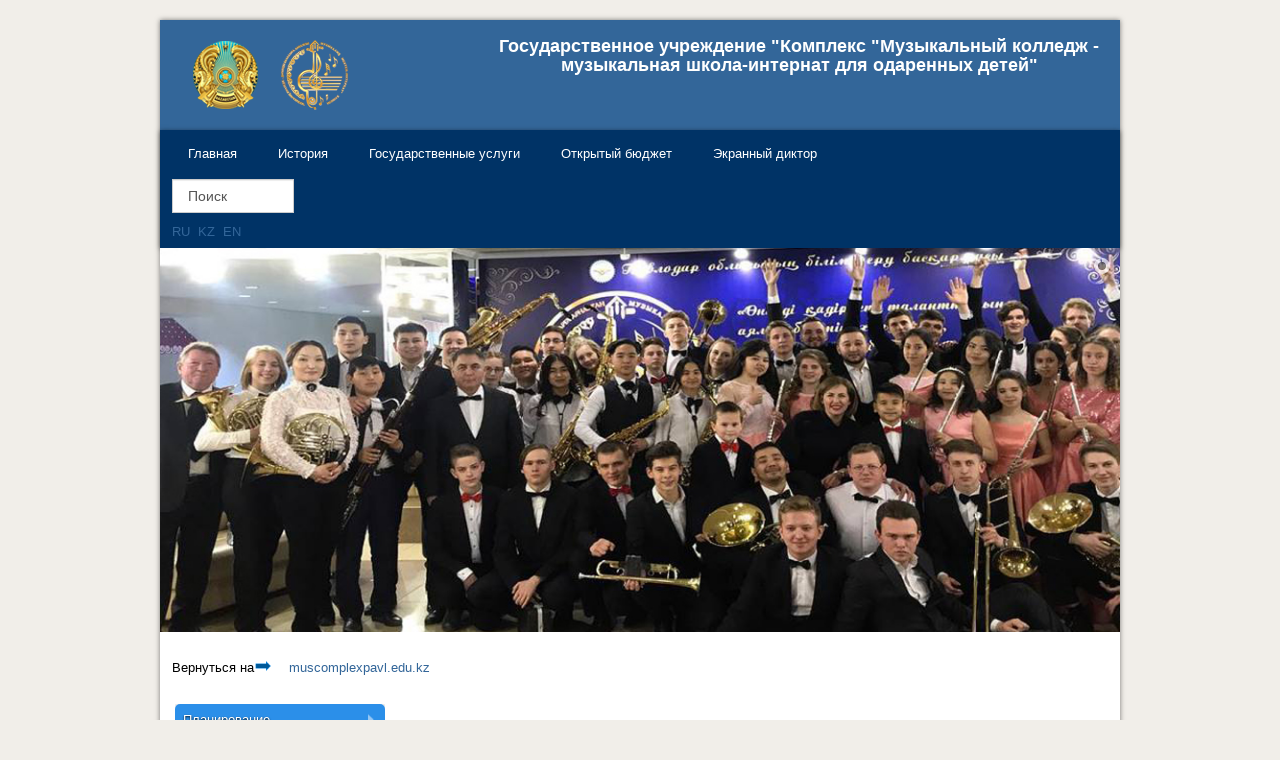

--- FILE ---
content_type: text/html; charset=utf-8
request_url: https://college.muscomplexpavl.edu.kz/index.php/en/otdeleniya/otdelenie-muzykalnoe-obrazovanie/politika-obespecheniya-kachestva-mo
body_size: 13847
content:
<!DOCTYPE html PUBLIC "-//W3C//DTD XHTML 1.0 Transitional//EN" "http://www.w3.org/TR/xhtml1/DTD/xhtml1-transitional.dtd">
<html xmlns="http://www.w3.org/1999/xhtml" xml:lang="en-gb" lang="en-gb" >


<head>
  <base href="https://college.muscomplexpavl.edu.kz/index.php/en/otdeleniya/otdelenie-muzykalnoe-obrazovanie/politika-obespecheniya-kachestva-mo" />
  <meta http-equiv="content-type" content="text/html; charset=utf-8" />
  <meta name="author" content="Administrator" />
  <meta name="generator" content="Joomla! - Open Source Content Management" />
  <title>Политика и стратегический план</title>
  <link href="/templates/tc_theme12/favicon.ico" rel="shortcut icon" type="image/vnd.microsoft.icon" />
  <link href="https://college.muscomplexpavl.edu.kz/index.php/en/component/search/?Itemid=605&amp;format=opensearch" rel="search" title="Search ГУ &quot;Комплекс &quot;Муз. колледж - муз. школа-интернат для одар. детей" type="application/opensearchdescription+xml" />
  <link rel="stylesheet" href="/templates/tc_theme12/css/bootstrap/css/bootstrap.css" type="text/css" />
  <link rel="stylesheet" href="/templates/tc_theme12/tclibs/menus/css/menu.css" type="text/css" />
  <link rel="stylesheet" href="/templates/tc_theme12/css/template.css" type="text/css" />
  <link rel="stylesheet" href="/templates/tc_theme12/css/font-awesome/css/font-awesome.min.css" type="text/css" />
  <link rel="stylesheet" href="/templates/tc_theme12/css/k2.css" type="text/css" />
  <link rel="stylesheet" href="/templates/tc_theme12/slider/css/layerslider.css" type="text/css" />
  <link rel="stylesheet" href="/modules/mod_djimageslider/themes/default/css/djimageslider.css" type="text/css" />
  <link rel="stylesheet" href="/media/mod_falang/css/template.css" type="text/css" />
  <link rel="stylesheet" href="https://fonts.googleapis.com/css?family=Quattrocento Sans:400&amp;subset=latin" type="text/css" />
  <link rel="stylesheet" href="https://college.muscomplexpavl.edu.kz/media/nextend/cache/css/n1764709200/061f1e989efda84a612dae81aa94179a.css" type="text/css" />
  <script src="/media/system/js/mootools-core.js" type="text/javascript"></script>
  <script src="/media/system/js/core.js" type="text/javascript"></script>
  <script src="/media/system/js/caption.js" type="text/javascript"></script>
  <script src="/templates/tc_theme12/tclibs/helper/jquery-1.11.1.min.js" type="text/javascript"></script>
  <script src="/templates/tc_theme12/css/bootstrap/js/bootstrap.min.js" type="text/javascript"></script>
  <script src="/templates/tc_theme12/tclibs/helper/browser-detect.js" type="text/javascript"></script>
  <script src="/templates/tc_theme12/tclibs/menus/jquery.hoverIntent.minified.js" type="text/javascript"></script>
  <script src="/templates/tc_theme12/tclibs/menus/jquery.menu.js" type="text/javascript"></script>
  <script src="/templates/tc_theme12/slider/js/greensock.js" type="text/javascript"></script>
  <script src="/templates/tc_theme12/slider/js/layerslider.transitions.js" type="text/javascript"></script>
  <script src="/templates/tc_theme12/slider/js/layerslider.kreaturamedia.jquery.js" type="text/javascript"></script>
  <script src="/templates/tc_theme12/tclibs/helper/scrolltotop.js" type="text/javascript"></script>
  <script src="/media/system/js/mootools-more.js" type="text/javascript"></script>
  <script src="/modules/mod_djimageslider/assets/js/moo.slider.js?v=" type="text/javascript" defer="defer"></script>
  <script src="https://college.muscomplexpavl.edu.kz/media/nextend/cache/js/n1764709200/ab53afac4192fd53f6c9473d3983b233.js" type="text/javascript"></script>
  <script type="text/javascript">
window.addEvent('load', function() {
				new JCaption('img.caption');
			});
  </script>

<script type="text/javascript">
var tcDefault = jQuery.noConflict();
jQuery(document).ready(function(e) {
(function($) {
$.fn.equalHeights = function() {
var maxHeight = 0,
$this = $(this);
$this.each( function() {
var height = $(this).innerHeight();
if ( height > maxHeight ) { maxHeight = height; }
});
return $this.css('min-height', maxHeight);
};
// auto-initialize plugin
$('[data-equal]').each(function(){
var $this = $(this),
target = $this.data('equal');
$this.find(target).equalHeights();
});
})(jQuery);
//jQuery('#tc_lbr').children().equalHeights();
if(!jQuery('.form-group').children('label[class*="col-md-"]').length)
jQuery('.form-group').children('label').addClass('col-md-3 control-label');
if(jQuery('.form-group').children('div[class*="col-md-"]').length){
jQuery('.form-group').find('input:not([type="checkbox"],[type="radio"],[type="hidden"],[type="submit"]), select').addClass('form-control');
jQuery('.form-group').find('textarea').addClass('form-control');
}
if(jQuery('.form-group').children('div:not([class*="col-md-"])')){
jQuery('.form-group').children('input:not([type="checkbox"],[type="radio"],[type="hidden"],[type="submit"]), select').addClass('form-control').wrap('<div class="col-md-5" />');
jQuery('.form-group').children('textarea').addClass('form-control').wrap('<div class="col-md-9" />');
}
});
</script>
<script type="text/javascript">
jQuery(document).ready(function() {
jQuery(document.body).SLScrollToTop({
'text':			'Go to Top',
'title':		'Go to Top',
'className':	'scrollToTop',
'duration':		500
});
});</script>
<script type="text/javascript">
var tcDefaultMenu = jQuery.noConflict();
jQuery(document).ready(function(){
jQuery("#tcdefaultmenu").oMenu({
theme: "default-menu",
effect: "fold",
mouseEvent: "hover"
});
});</script>
<!--[if lt IE 9]>
<script src="https://oss.maxcdn.com/libs/html5shiv/3.7.0/html5shiv.js"></script>
<script src="https://oss.maxcdn.com/libs/respond.js/1.3.0/respond.min.js"></script>
<![endif]-->
</head>
      
<body id="tc" class=" logo-0"><div id="tc_wrapper" class="tc_wrapper"><section class="tc_wrapper_adverts tc_section"><div class="container tc_group"><div id="tc_adverts" class="tc_adverts row-fluid clearfix"><div class="col-md-4 tc_block"><a id="tc_logo" href="https://college.muscomplexpavl.edu.kz/"><img src="https://college.muscomplexpavl.edu.kz/templates/tc_theme12/images/logo.png" alt="Logo" /></a></div><div class="col-md-8 separator_advertstc_block"><div class="module ">	<div class="mod-wrapper">		<div class="mod-content clearfix">	

<div class="custom"  >
	<table>
<tbody>
<tr>
<td class="caption">
<h4 style="text-align: center;"><span style="color: #ffffff;"><strong>Государственное учреждение "Комплекс "Музыкальный колледж - музыкальная школа-интернат для одаренных детей"</strong></span></h4>
</td>
</tr>
</tbody>
</table>
</div>
</div></div></div><div style="clear:both;"></div></div></div></div></section><section class="tc_wrapper_header tc_section"><div class="container tc_group"><div id="tc_header" class="tc_header row-fluid clearfix"><div class="col-md-12 tc_block"><div id="tc_main_menu" class="tc_menufix clearfix"><ul class="nav menutc_nav tc-menu" id="tcdefaultmenu">
<li class="item-435"><a href="/index.php/en/" ><i class="fa fa-angle-right"> &nbsp; </i>Главная</a></li><li class="item-485"><a href="/index.php/en/istoriya" ><i class="fa fa-angle-right"> &nbsp; </i>История</a></li><li class="item-516 deeper parent"><a href="/index.php/en/gosudarstvennye-uslugi" ><i class="fa fa-angle-right"> &nbsp; </i>Государственные услуги</a><ul class="nav-child unstyled small"><li class="item-517"><a href="/index.php/en/gosudarstvennye-uslugi/standart" ><i class="fa fa-angle-right"> &nbsp; </i>Стандарт</a></li></ul></li><li class="item-660"><a href="/index.php/en/otkrytyj-byudzhet" ><i class="fa fa-angle-right"> &nbsp; </i>Открытый бюджет</a></li><li class="item-736"><a href="https://screenreader.tilqazyna.kz/#download" ><i class="fa fa-angle-right"> &nbsp; </i>Экранный диктор</a></li></ul>
</div><div class="module ">	<div class="mod-wrapper">		<div class="mod-content clearfix">	<div class="search">
	<form action="/index.php/en/otdeleniya/otdelenie-muzykalnoe-obrazovanie/politika-obespecheniya-kachestva-mo" method="post" class="form-inline">
		<label id="search-word" class="element-invisible">Search...</label> <input name="searchword" id="mod-search-searchword" maxlength="20"  class="inputbox search-query" type="text" size="10" value="Поиск"  onblur="if (this.value=='') this.value='Поиск';" onfocus="if (this.value=='Поиск') this.value='';" />		<input type="hidden" name="task" value="search" />
		<input type="hidden" name="option" value="com_search" />
		<input type="hidden" name="Itemid" value="605" />
	</form>
</div>
</div></div></div><div style="clear:both;"></div><div class="module ">	<div class="mod-wrapper">		<div class="mod-content clearfix">	<div class="mod-languages">

	<ul class="lang-inline">
	        
        <!-- >>> [FREE] >>> -->
                    <li class="" dir="ltr">
                                    <a href="/index.php/ru/otdeleniya/otdelenie-muzykalnoe-obrazovanie/politika-obespecheniya-kachestva-mo">
                                                    RU                                            </a>
                            </li>
                <!-- <<< [FREE] <<< -->
	        
        <!-- >>> [FREE] >>> -->
                    <li class="" dir="ltr">
                                    <a href="/index.php/kz/otdeleniya/otdelenie-muzykalnoe-obrazovanie/politika-obespecheniya-kachestva-mo">
                                                    KZ                                            </a>
                            </li>
                <!-- <<< [FREE] <<< -->
	        
        <!-- >>> [FREE] >>> -->
                    <li class="lang-active" dir="ltr">
                                    <a href="/index.php/en/otdeleniya/otdelenie-muzykalnoe-obrazovanie/politika-obespecheniya-kachestva-mo">
                                                    EN                                            </a>
                            </li>
                <!-- <<< [FREE] <<< -->
		</ul>

</div>
</div></div></div><div style="clear:both;"></div></div></div></div></section><div class="tc_wrapper_slider"><div class="container"><div id="layerslider" style="width:1000px;height:400px;max-width:1280px;"><div class="ls-slide" data-ls="slidedelay:5000;transition2d:all;transition3d:;"><img src="/images/slaid/09.jpg" class="ls-bg" alt=""/></div><div class="ls-slide" data-ls="slidedelay:5000;transition2d:all;transition3d:;"><img src="/images/slaid/04.jpg" class="ls-bg" alt=""/></div><div class="ls-slide" data-ls="slidedelay:5000;transition2d:all;transition3d:;"><img src="/images/slaid/06.jpg" class="ls-bg" alt=""/></div><div class="ls-slide" data-ls="slidedelay:5000;transition2d:all;transition3d:;"><img src="/images/slaid/01.jpg" class="ls-bg" alt=""/></div><div class="ls-slide" data-ls="slidedelay:5000;transition2d:all;transition3d:;"><img src="/images/slaid/07.jpg" class="ls-bg" alt=""/></div></div></div></div>
<script>
jQuery("#layerslider").layerSlider({
pauseOnHover: true,
skin: "borderlesslight3d",
hoverBottomNav: true,
skinsPath: "/templates/tc_theme12/slider/skins/"
});
</script><section class="tc_wrapper_info tc_section"><div class="container tc_group"><div id="tc_info" class="tc_info row-fluid clearfix"><div class="col-md-4 separator_infotc_block"><div class="module ">	<div class="mod-wrapper">		<div class="mod-content clearfix">	

<div class="custom"  >
	<br />Вернуться на<a href="http://muscomplexpavl.edu.kz/"><img src="http://school.muscomplexpavl.edu.kz/images/strelka.gif" width="20">muscomplexpavl.edu.kz</a></div>
</div></div></div><div style="clear:both;"></div></div></div></div></section><main class="tc_main container clearfix"><section class="tc_wrapper_lb tc_section"><div class="tc_aside tc_group"><div id="tc_lb" class="tc_lb row-fluid clearfix"><div class="col-md-3 tc_block"><div class="module ">	<div class="mod-wrapper">		<div class="mod-content clearfix">	<div id="nextend-accordion-menu-87" class="noscript ">
  <div class="nextend-accordion-menu-inner ">
        <div class="nextend-accordion-menu-inner-container">
    <dl class="level1">
  <dt class="level1 nextend-nav-507 parent   first ">
    <span class="outer">
      <span class="inner">
        <span>Планирование</span>      </span>
    </span>
  </dt>
  <dd class="level1 nextend-nav-507 parent   first">
        <dl class="level2">
  <dt class="level2 nextend-nav-554 notparent   first ">
    <span class="outer">
      <span class="inner">
        <a href="/index.php/en/plan-raboty-na-2019-2020-uchebnyj-god/godovoj"><span>Сводный</span></a>      </span>
    </span>
  </dt>
  <dd class="level2 nextend-nav-554 notparent   first">
          </dd>
    <dt class="level2 nextend-nav-555 notparent   last ">
    <span class="outer">
      <span class="inner">
        <a href="/index.php/en/plan-raboty-na-2019-2020-uchebnyj-god/strategicheskij"><span>Стратегический</span></a>      </span>
    </span>
  </dt>
  <dd class="level2 nextend-nav-555 notparent   last">
          </dd>
  </dl></dd>
  <dt class="level1 nextend-nav-489 parent opened  ">
    <span class="outer">
      <span class="inner">
        <span>Отделения</span>      </span>
    </span>
  </dt>
  <dd class="level1 nextend-nav-489 parent opened ">
        <dl class="level2">
  <dt class="level2 nextend-nav-499 parent   first ">
    <span class="outer">
      <span class="inner">
        <span>Отделение "Фортепиано"</span>      </span>
    </span>
  </dt>
  <dd class="level2 nextend-nav-499 parent   first">
        <dl class="level3">
  <dt class="level3 nextend-nav-569 notparent   first ">
    <span class="outer">
      <span class="inner">
        <a href="/index.php/en/otdeleniya/otdelenie-fortepiano/istoriya-otdeleniya-fano"><span>История отделения</span></a>      </span>
    </span>
  </dt>
  <dd class="level3 nextend-nav-569 notparent   first">
          </dd>
    <dt class="level3 nextend-nav-570 notparent   ">
    <span class="outer">
      <span class="inner">
        <a href="/index.php/en/otdeleniya/otdelenie-fortepiano/rukovodstvo-i-pedagogi-otdeleniya-fano"><span>Руководство и педагоги отделения</span></a>      </span>
    </span>
  </dt>
  <dd class="level3 nextend-nav-570 notparent  ">
          </dd>
    <dt class="level3 nextend-nav-572 notparent   ">
    <span class="outer">
      <span class="inner">
        <a href="/index.php/en/otdeleniya/otdelenie-fortepiano/politika-obespecheniya-kachestva-fano"><span>Политика и стратегический план</span></a>      </span>
    </span>
  </dt>
  <dd class="level3 nextend-nav-572 notparent  ">
          </dd>
    <dt class="level3 nextend-nav-574 notparent   last ">
    <span class="outer">
      <span class="inner">
        <a href="/index.php/en/otdeleniya/otdelenie-fortepiano/dostizheniya-fano"><span>Достижения</span></a>      </span>
    </span>
  </dt>
  <dd class="level3 nextend-nav-574 notparent   last">
          </dd>
  </dl></dd>
  <dt class="level2 nextend-nav-496 parent   ">
    <span class="outer">
      <span class="inner">
        <span>Отделение "Струнные инструменты"</span>      </span>
    </span>
  </dt>
  <dd class="level2 nextend-nav-496 parent  ">
        <dl class="level3">
  <dt class="level3 nextend-nav-575 notparent   first ">
    <span class="outer">
      <span class="inner">
        <a href="/index.php/en/otdeleniya/otdelenie-strunnye-instrumenty/istoriya-otdeleniya-str"><span>История отделения</span></a>      </span>
    </span>
  </dt>
  <dd class="level3 nextend-nav-575 notparent   first">
          </dd>
    <dt class="level3 nextend-nav-576 notparent   ">
    <span class="outer">
      <span class="inner">
        <a href="/index.php/en/otdeleniya/otdelenie-strunnye-instrumenty/rukovodstvo-i-pedagogi-otdeleniya-str"><span>Руководство и педагоги отделения</span></a>      </span>
    </span>
  </dt>
  <dd class="level3 nextend-nav-576 notparent  ">
          </dd>
    <dt class="level3 nextend-nav-577 notparent   ">
    <span class="outer">
      <span class="inner">
        <a href="/index.php/en/otdeleniya/otdelenie-strunnye-instrumenty/politika-obespecheniya-kachestva-str"><span>Политика и стратегический план</span></a>      </span>
    </span>
  </dt>
  <dd class="level3 nextend-nav-577 notparent  ">
          </dd>
    <dt class="level3 nextend-nav-579 notparent   last ">
    <span class="outer">
      <span class="inner">
        <a href="/index.php/en/otdeleniya/otdelenie-strunnye-instrumenty/dostizheniya-str"><span>Достижения</span></a>      </span>
    </span>
  </dt>
  <dd class="level3 nextend-nav-579 notparent   last">
          </dd>
  </dl></dd>
  <dt class="level2 nextend-nav-490 parent   ">
    <span class="outer">
      <span class="inner">
        <span>Отделение "Казахские народные инструменты"</span>      </span>
    </span>
  </dt>
  <dd class="level2 nextend-nav-490 parent  ">
        <dl class="level3">
  <dt class="level3 nextend-nav-585 notparent   first ">
    <span class="outer">
      <span class="inner">
        <a href="/index.php/en/otdeleniya/otdelenie-kazakhskikh-narodnykh-instrumentov/istoriya-otdeleniya-kaznar"><span>История отделения</span></a>      </span>
    </span>
  </dt>
  <dd class="level3 nextend-nav-585 notparent   first">
          </dd>
    <dt class="level3 nextend-nav-586 notparent   ">
    <span class="outer">
      <span class="inner">
        <a href="/index.php/en/otdeleniya/otdelenie-kazakhskikh-narodnykh-instrumentov/rukovodstvo-i-pedagogi-otdeleniya-kaznar"><span>Руководство и педагоги отделения</span></a>      </span>
    </span>
  </dt>
  <dd class="level3 nextend-nav-586 notparent  ">
          </dd>
    <dt class="level3 nextend-nav-587 notparent   ">
    <span class="outer">
      <span class="inner">
        <a href="/index.php/en/otdeleniya/otdelenie-kazakhskikh-narodnykh-instrumentov/politika-obespecheniya-kachestva-kaznar"><span>Политика и стратегический план</span></a>      </span>
    </span>
  </dt>
  <dd class="level3 nextend-nav-587 notparent  ">
          </dd>
    <dt class="level3 nextend-nav-589 notparent   last ">
    <span class="outer">
      <span class="inner">
        <a href="/index.php/en/otdeleniya/otdelenie-kazakhskikh-narodnykh-instrumentov/dostizheniya-kaznar"><span>Достижения</span></a>      </span>
    </span>
  </dt>
  <dd class="level3 nextend-nav-589 notparent   last">
          </dd>
  </dl></dd>
  <dt class="level2 nextend-nav-491 parent   ">
    <span class="outer">
      <span class="inner">
        <span>Отделение "Русские народные инструменты"</span>      </span>
    </span>
  </dt>
  <dd class="level2 nextend-nav-491 parent  ">
        <dl class="level3">
  <dt class="level3 nextend-nav-590 notparent   first ">
    <span class="outer">
      <span class="inner">
        <a href="/index.php/en/otdeleniya/otdelenie-russkikh-narodnykh-instrumentov/istoriya-otdeleniya-rusnar"><span>История отделения</span></a>      </span>
    </span>
  </dt>
  <dd class="level3 nextend-nav-590 notparent   first">
          </dd>
    <dt class="level3 nextend-nav-591 notparent   ">
    <span class="outer">
      <span class="inner">
        <a href="/index.php/en/otdeleniya/otdelenie-russkikh-narodnykh-instrumentov/rukovodstvo-i-pedagogi-otdeleniya-rusnar"><span>Руководство и педагоги отделения</span></a>      </span>
    </span>
  </dt>
  <dd class="level3 nextend-nav-591 notparent  ">
          </dd>
    <dt class="level3 nextend-nav-592 notparent   ">
    <span class="outer">
      <span class="inner">
        <a href="/index.php/en/otdeleniya/otdelenie-russkikh-narodnykh-instrumentov/politika-obespecheniya-kachestva"><span>Политика и стратегический план</span></a>      </span>
    </span>
  </dt>
  <dd class="level3 nextend-nav-592 notparent  ">
          </dd>
    <dt class="level3 nextend-nav-594 notparent   last ">
    <span class="outer">
      <span class="inner">
        <a href="/index.php/en/otdeleniya/otdelenie-russkikh-narodnykh-instrumentov/dostizheniya"><span>Достижения</span></a>      </span>
    </span>
  </dt>
  <dd class="level3 nextend-nav-594 notparent   last">
          </dd>
  </dl></dd>
  <dt class="level2 nextend-nav-492 parent   ">
    <span class="outer">
      <span class="inner">
        <span>Отделение "Духовые и ударные инструменты"</span>      </span>
    </span>
  </dt>
  <dd class="level2 nextend-nav-492 parent  ">
        <dl class="level3">
  <dt class="level3 nextend-nav-580 notparent   first ">
    <span class="outer">
      <span class="inner">
        <a href="/index.php/en/otdeleniya/otdelenie-dukhovykh-i-udarnykh-instrumentov/istoriya-otdeleniya-duh"><span>История отделения</span></a>      </span>
    </span>
  </dt>
  <dd class="level3 nextend-nav-580 notparent   first">
          </dd>
    <dt class="level3 nextend-nav-581 notparent   ">
    <span class="outer">
      <span class="inner">
        <a href="/index.php/en/otdeleniya/otdelenie-dukhovykh-i-udarnykh-instrumentov/rukovodstvo-i-pedagogi-otdeleniya-duh"><span>Руководство и педагоги отделения</span></a>      </span>
    </span>
  </dt>
  <dd class="level3 nextend-nav-581 notparent  ">
          </dd>
    <dt class="level3 nextend-nav-582 notparent   ">
    <span class="outer">
      <span class="inner">
        <a href="/index.php/en/otdeleniya/otdelenie-dukhovykh-i-udarnykh-instrumentov/politika-obespecheniya-kachestva-duh"><span>Политика и стратегический план</span></a>      </span>
    </span>
  </dt>
  <dd class="level3 nextend-nav-582 notparent  ">
          </dd>
    <dt class="level3 nextend-nav-584 notparent   last ">
    <span class="outer">
      <span class="inner">
        <a href="/index.php/en/otdeleniya/otdelenie-dukhovykh-i-udarnykh-instrumentov/dostizheniya-duh"><span>Достижения</span></a>      </span>
    </span>
  </dt>
  <dd class="level3 nextend-nav-584 notparent   last">
          </dd>
  </dl></dd>
  <dt class="level2 nextend-nav-493 parent   ">
    <span class="outer">
      <span class="inner">
        <span>Отделение "Эстрадные инструменты"</span>      </span>
    </span>
  </dt>
  <dd class="level2 nextend-nav-493 parent  ">
        <dl class="level3">
  <dt class="level3 nextend-nav-595 notparent   first ">
    <span class="outer">
      <span class="inner">
        <a href="/index.php/en/otdeleniya/otdelenie-muzykalnoe-iskusstvo-estrady/istoriya-otdeleniya-emi"><span>История отделения</span></a>      </span>
    </span>
  </dt>
  <dd class="level3 nextend-nav-595 notparent   first">
          </dd>
    <dt class="level3 nextend-nav-596 notparent   ">
    <span class="outer">
      <span class="inner">
        <a href="/index.php/en/otdeleniya/otdelenie-muzykalnoe-iskusstvo-estrady/rukovodstvo-i-pedagogi-otdeleniya-emi"><span>Руководство и педагоги отделения</span></a>      </span>
    </span>
  </dt>
  <dd class="level3 nextend-nav-596 notparent  ">
          </dd>
    <dt class="level3 nextend-nav-597 notparent   ">
    <span class="outer">
      <span class="inner">
        <a href="/index.php/en/otdeleniya/otdelenie-muzykalnoe-iskusstvo-estrady/politika-obespecheniya-kachestva-emi"><span>Политика и стратегический план</span></a>      </span>
    </span>
  </dt>
  <dd class="level3 nextend-nav-597 notparent  ">
          </dd>
    <dt class="level3 nextend-nav-599 notparent   last ">
    <span class="outer">
      <span class="inner">
        <a href="/index.php/en/otdeleniya/otdelenie-muzykalnoe-iskusstvo-estrady/dostizheniya-emi"><span>Достижения</span></a>      </span>
    </span>
  </dt>
  <dd class="level3 nextend-nav-599 notparent   last">
          </dd>
  </dl></dd>
  <dt class="level2 nextend-nav-494 parent opened  ">
    <span class="outer">
      <span class="inner">
        <span>Отделение "Музыкальное образование"</span>      </span>
    </span>
  </dt>
  <dd class="level2 nextend-nav-494 parent opened ">
        <dl class="level3">
  <dt class="level3 nextend-nav-600 notparent   first ">
    <span class="outer">
      <span class="inner">
        <a href="/index.php/en/otdeleniya/otdelenie-muzykalnoe-obrazovanie/istoriya-otdeleniya-mo"><span>История отделения</span></a>      </span>
    </span>
  </dt>
  <dd class="level3 nextend-nav-600 notparent   first">
          </dd>
    <dt class="level3 nextend-nav-601 notparent   ">
    <span class="outer">
      <span class="inner">
        <a href="/index.php/en/otdeleniya/otdelenie-muzykalnoe-obrazovanie/rukovodstvo-i-pedagogi-otdeleniya-mo"><span>Руководство и педагоги отделения</span></a>      </span>
    </span>
  </dt>
  <dd class="level3 nextend-nav-601 notparent  ">
          </dd>
    <dt class="level3 nextend-nav-605 notparent opened active ">
    <span class="outer">
      <span class="inner">
        <a href="/index.php/en/otdeleniya/otdelenie-muzykalnoe-obrazovanie/politika-obespecheniya-kachestva-mo"><span>Политика и стратегический план</span></a>      </span>
    </span>
  </dt>
  <dd class="level3 nextend-nav-605 notparent opened active">
          </dd>
    <dt class="level3 nextend-nav-604 notparent   last ">
    <span class="outer">
      <span class="inner">
        <a href="/index.php/en/otdeleniya/otdelenie-muzykalnoe-obrazovanie/dostizheniya-mo"><span>Достижения</span></a>      </span>
    </span>
  </dt>
  <dd class="level3 nextend-nav-604 notparent   last">
          </dd>
  </dl></dd>
  <dt class="level2 nextend-nav-495 parent   ">
    <span class="outer">
      <span class="inner">
        <span>Отделение "Пение"</span>      </span>
    </span>
  </dt>
  <dd class="level2 nextend-nav-495 parent  ">
        <dl class="level3">
  <dt class="level3 nextend-nav-606 notparent   first ">
    <span class="outer">
      <span class="inner">
        <a href="/index.php/en/otdeleniya/otdelenie-penie/istoriya-otdeleniya-osp"><span>История отделения</span></a>      </span>
    </span>
  </dt>
  <dd class="level3 nextend-nav-606 notparent   first">
          </dd>
    <dt class="level3 nextend-nav-607 notparent   ">
    <span class="outer">
      <span class="inner">
        <a href="/index.php/en/otdeleniya/otdelenie-penie/rukovodstvo-i-pedagogi-otdeleniya"><span>Руководство и педагоги отделения</span></a>      </span>
    </span>
  </dt>
  <dd class="level3 nextend-nav-607 notparent  ">
          </dd>
    <dt class="level3 nextend-nav-608 notparent   ">
    <span class="outer">
      <span class="inner">
        <a href="/index.php/en/otdeleniya/otdelenie-penie/politika-obespecheniya-kachestva-osp"><span>Политика и стратегический план</span></a>      </span>
    </span>
  </dt>
  <dd class="level3 nextend-nav-608 notparent  ">
          </dd>
    <dt class="level3 nextend-nav-610 notparent   last ">
    <span class="outer">
      <span class="inner">
        <a href="/index.php/en/otdeleniya/otdelenie-penie/dostizheniya-osp"><span>Достижения</span></a>      </span>
    </span>
  </dt>
  <dd class="level3 nextend-nav-610 notparent   last">
          </dd>
  </dl></dd>
  <dt class="level2 nextend-nav-497 parent   ">
    <span class="outer">
      <span class="inner">
        <span>Отделение "Хоровое дирижирование"</span>      </span>
    </span>
  </dt>
  <dd class="level2 nextend-nav-497 parent  ">
        <dl class="level3">
  <dt class="level3 nextend-nav-611 notparent   first ">
    <span class="outer">
      <span class="inner">
        <a href="/index.php/en/otdeleniya/otdelenie-khorovoe-dirizhirovanie/istoriya-otdeleniya-ohd"><span>История отделения</span></a>      </span>
    </span>
  </dt>
  <dd class="level3 nextend-nav-611 notparent   first">
          </dd>
    <dt class="level3 nextend-nav-612 notparent   ">
    <span class="outer">
      <span class="inner">
        <a href="/index.php/en/otdeleniya/otdelenie-khorovoe-dirizhirovanie/rukovodstvo-i-pedagogi-otdeleniya-ohd"><span>Руководство и педагоги отделения</span></a>      </span>
    </span>
  </dt>
  <dd class="level3 nextend-nav-612 notparent  ">
          </dd>
    <dt class="level3 nextend-nav-613 notparent   ">
    <span class="outer">
      <span class="inner">
        <a href="/index.php/en/otdeleniya/otdelenie-khorovoe-dirizhirovanie/politika-obespecheniya-kachestva-ohd"><span>Политика и стратегический план</span></a>      </span>
    </span>
  </dt>
  <dd class="level3 nextend-nav-613 notparent  ">
          </dd>
    <dt class="level3 nextend-nav-615 notparent   last ">
    <span class="outer">
      <span class="inner">
        <a href="/index.php/en/otdeleniya/otdelenie-khorovoe-dirizhirovanie/dostizheniya-ohd"><span>Достижения</span></a>      </span>
    </span>
  </dt>
  <dd class="level3 nextend-nav-615 notparent   last">
          </dd>
  </dl></dd>
  <dt class="level2 nextend-nav-498 parent   ">
    <span class="outer">
      <span class="inner">
        <span>Отделение "Теория музыки"</span>      </span>
    </span>
  </dt>
  <dd class="level2 nextend-nav-498 parent  ">
        <dl class="level3">
  <dt class="level3 nextend-nav-616 notparent   first ">
    <span class="outer">
      <span class="inner">
        <a href="/index.php/en/otdeleniya/otdelenie-teorii-muzyki/istoriya-otdeleniya-otm"><span>История отделения</span></a>      </span>
    </span>
  </dt>
  <dd class="level3 nextend-nav-616 notparent   first">
          </dd>
    <dt class="level3 nextend-nav-617 notparent   ">
    <span class="outer">
      <span class="inner">
        <a href="/index.php/en/otdeleniya/otdelenie-teorii-muzyki/rukovodstvo-i-pedagogi-otdeleniya-otm"><span>Руководство и педагоги отделения</span></a>      </span>
    </span>
  </dt>
  <dd class="level3 nextend-nav-617 notparent  ">
          </dd>
    <dt class="level3 nextend-nav-618 notparent   ">
    <span class="outer">
      <span class="inner">
        <a href="/index.php/en/otdeleniya/otdelenie-teorii-muzyki/politika-obespecheniya-kachestva-otm"><span>Политика и стратегический план</span></a>      </span>
    </span>
  </dt>
  <dd class="level3 nextend-nav-618 notparent  ">
          </dd>
    <dt class="level3 nextend-nav-620 notparent   last ">
    <span class="outer">
      <span class="inner">
        <a href="/index.php/en/otdeleniya/otdelenie-teorii-muzyki/dostizheniya-otm"><span>Достижения</span></a>      </span>
    </span>
  </dt>
  <dd class="level3 nextend-nav-620 notparent   last">
          </dd>
  </dl></dd>
  <dt class="level2 nextend-nav-500 parent   ">
    <span class="outer">
      <span class="inner">
        <span>ПЦК "Общеобразовательные дисциплины"</span>      </span>
    </span>
  </dt>
  <dd class="level2 nextend-nav-500 parent  ">
        <dl class="level3">
  <dt class="level3 nextend-nav-621 notparent   first ">
    <span class="outer">
      <span class="inner">
        <a href="/index.php/en/otdeleniya/ptsk-obshcheobrazovatelnykh-distsiplin/istoriya-otdeleniya-pck-ood"><span>История отделения</span></a>      </span>
    </span>
  </dt>
  <dd class="level3 nextend-nav-621 notparent   first">
          </dd>
    <dt class="level3 nextend-nav-622 notparent   last ">
    <span class="outer">
      <span class="inner">
        <a href="/index.php/en/otdeleniya/ptsk-obshcheobrazovatelnykh-distsiplin/rukovodstvo-i-pedagogi-otdeleniya-pck-ood"><span>Руководство и педагоги отделения</span></a>      </span>
    </span>
  </dt>
  <dd class="level3 nextend-nav-622 notparent   last">
          </dd>
  </dl></dd>
  <dt class="level2 nextend-nav-501 parent   ">
    <span class="outer">
      <span class="inner">
        <span>ПЦК "Обязательное фортепиано"</span>      </span>
    </span>
  </dt>
  <dd class="level2 nextend-nav-501 parent  ">
        <dl class="level3">
  <dt class="level3 nextend-nav-626 notparent   first ">
    <span class="outer">
      <span class="inner">
        <a href="/index.php/en/otdeleniya/ptsk-obyazatelnoe-fortepiano/istoriya-otdeleniya-pck-fano"><span>История отделения</span></a>      </span>
    </span>
  </dt>
  <dd class="level3 nextend-nav-626 notparent   first">
          </dd>
    <dt class="level3 nextend-nav-627 notparent   ">
    <span class="outer">
      <span class="inner">
        <a href="/index.php/en/otdeleniya/ptsk-obyazatelnoe-fortepiano/rukovodstvo-i-pedagogi-otdeleniya-pck-fano"><span>Руководство и педагоги отделения</span></a>      </span>
    </span>
  </dt>
  <dd class="level3 nextend-nav-627 notparent  ">
          </dd>
    <dt class="level3 nextend-nav-630 notparent   last ">
    <span class="outer">
      <span class="inner">
        <a href="/index.php/en/otdeleniya/ptsk-obyazatelnoe-fortepiano/dostizheniya-pck-fano"><span>Достижения</span></a>      </span>
    </span>
  </dt>
  <dd class="level3 nextend-nav-630 notparent   last">
          </dd>
  </dl></dd>
  <dt class="level2 nextend-nav-502 parent   last ">
    <span class="outer">
      <span class="inner">
        <span>ПЦК "Концертмейстеры"</span>      </span>
    </span>
  </dt>
  <dd class="level2 nextend-nav-502 parent   last">
        <dl class="level3">
  <dt class="level3 nextend-nav-631 notparent   first ">
    <span class="outer">
      <span class="inner">
        <a href="/index.php/en/otdeleniya/ptsk-kontsertmejsterskogo-masterstva-i-kamernogo-ansamblya/istoriya-otdeleniya-pck-conc"><span>История отделения</span></a>      </span>
    </span>
  </dt>
  <dd class="level3 nextend-nav-631 notparent   first">
          </dd>
    <dt class="level3 nextend-nav-632 notparent   ">
    <span class="outer">
      <span class="inner">
        <a href="/index.php/en/otdeleniya/ptsk-kontsertmejsterskogo-masterstva-i-kamernogo-ansamblya/rukovodstvo-i-pedagogi-otdeleniya-pck-conc"><span>Руководство и педагоги отделения</span></a>      </span>
    </span>
  </dt>
  <dd class="level3 nextend-nav-632 notparent  ">
          </dd>
    <dt class="level3 nextend-nav-635 notparent   last ">
    <span class="outer">
      <span class="inner">
        <a href="/index.php/en/otdeleniya/ptsk-kontsertmejsterskogo-masterstva-i-kamernogo-ansamblya/dostizheniya-pck-conc"><span>Достижения</span></a>      </span>
    </span>
  </dt>
  <dd class="level3 nextend-nav-635 notparent   last">
          </dd>
  </dl></dd>
</dl></dd>
  <dt class="level1 nextend-nav-503 parent   ">
    <span class="outer">
      <span class="inner">
        <span>Коллективы</span>      </span>
    </span>
  </dt>
  <dd class="level1 nextend-nav-503 parent  ">
        <dl class="level2">
  <dt class="level2 nextend-nav-529 notparent   first ">
    <span class="outer">
      <span class="inner">
        <a href="/index.php/en/kollektivy/ansambl-strunnykh-instrumentov"><span>Ансамбль струнных инструментов</span></a>      </span>
    </span>
  </dt>
  <dd class="level2 nextend-nav-529 notparent   first">
          </dd>
    <dt class="level2 nextend-nav-530 notparent   ">
    <span class="outer">
      <span class="inner">
        <a href="/index.php/en/kollektivy/ansambl-gitaristov"><span>Ансамбль гитаристов</span></a>      </span>
    </span>
  </dt>
  <dd class="level2 nextend-nav-530 notparent  ">
          </dd>
    <dt class="level2 nextend-nav-531 notparent   ">
    <span class="outer">
      <span class="inner">
        <a href="/index.php/en/kollektivy/ansambl-dukhovykh-instrumentov"><span>Ансамбль духовых инструментов</span></a>      </span>
    </span>
  </dt>
  <dd class="level2 nextend-nav-531 notparent  ">
          </dd>
    <dt class="level2 nextend-nav-532 notparent   ">
    <span class="outer">
      <span class="inner">
        <a href="/index.php/en/kollektivy/ansambl-kobyzistov"><span>Ансамбль кобызистов</span></a>      </span>
    </span>
  </dt>
  <dd class="level2 nextend-nav-532 notparent  ">
          </dd>
    <dt class="level2 nextend-nav-533 notparent   ">
    <span class="outer">
      <span class="inner">
        <a href="/index.php/en/kollektivy/ansambl-russkikh-narodnykh-instrumentov"><span>Ансамбль русских народных инструментов</span></a>      </span>
    </span>
  </dt>
  <dd class="level2 nextend-nav-533 notparent  ">
          </dd>
    <dt class="level2 nextend-nav-534 notparent   ">
    <span class="outer">
      <span class="inner">
        <a href="/index.php/en/kollektivy/vokalnye-ansambli-otdeleniya-penie"><span>Вокальные ансамбли отделения «Пение»</span></a>      </span>
    </span>
  </dt>
  <dd class="level2 nextend-nav-534 notparent  ">
          </dd>
    <dt class="level2 nextend-nav-535 notparent   ">
    <span class="outer">
      <span class="inner">
        <a href="/index.php/en/kollektivy/vokalnye-ansambli-otdeleniya-khorovoe-dirizhirovanie"><span>Вокальные ансамбли отделения «Хоровое дирижирование</span></a>      </span>
    </span>
  </dt>
  <dd class="level2 nextend-nav-535 notparent  ">
          </dd>
    <dt class="level2 nextend-nav-536 notparent   ">
    <span class="outer">
      <span class="inner">
        <a href="/index.php/en/kollektivy/vokalnyj-ansambl-uchashchikhsya-otdeleniya-muzykalnoe-obrazovanie"><span>Вокальный ансамбль учащихся отделения «Музыкальное образование»</span></a>      </span>
    </span>
  </dt>
  <dd class="level2 nextend-nav-536 notparent  ">
          </dd>
    <dt class="level2 nextend-nav-537 notparent   ">
    <span class="outer">
      <span class="inner">
        <a href="/index.php/en/kollektivy/dzhazovyj-orkestr"><span>Джазовый оркестр</span></a>      </span>
    </span>
  </dt>
  <dd class="level2 nextend-nav-537 notparent  ">
          </dd>
    <dt class="level2 nextend-nav-538 notparent   ">
    <span class="outer">
      <span class="inner">
        <a href="/index.php/en/kollektivy/dukhovoj-orkestr"><span>Духовой оркестр</span></a>      </span>
    </span>
  </dt>
  <dd class="level2 nextend-nav-538 notparent  ">
          </dd>
    <dt class="level2 nextend-nav-539 notparent   ">
    <span class="outer">
      <span class="inner">
        <a href="/index.php/en/kollektivy/kamernyj-orkestr"><span>Камерный оркестр</span></a>      </span>
    </span>
  </dt>
  <dd class="level2 nextend-nav-539 notparent  ">
          </dd>
    <dt class="level2 nextend-nav-540 notparent   ">
    <span class="outer">
      <span class="inner">
        <a href="/index.php/en/kollektivy/orkestr-kazakhskikh-narodnykh-instrumentov"><span>Оркестр казахских народных инструментов</span></a>      </span>
    </span>
  </dt>
  <dd class="level2 nextend-nav-540 notparent  ">
          </dd>
    <dt class="level2 nextend-nav-541 notparent   ">
    <span class="outer">
      <span class="inner">
        <a href="/index.php/en/kollektivy/orkestr-russkikh-narodnykh-instrumentov"><span>Оркестр русских народных инструментов</span></a>      </span>
    </span>
  </dt>
  <dd class="level2 nextend-nav-541 notparent  ">
          </dd>
    <dt class="level2 nextend-nav-542 notparent   ">
    <span class="outer">
      <span class="inner">
        <a href="/index.php/en/kollektivy/simfonicheskij-orkestr-istoriya"><span>Симфонический оркестр - история</span></a>      </span>
    </span>
  </dt>
  <dd class="level2 nextend-nav-542 notparent  ">
          </dd>
    <dt class="level2 nextend-nav-543 notparent   ">
    <span class="outer">
      <span class="inner">
        <a href="/index.php/en/kollektivy/smeshannyj-khor"><span>Смешанный хор</span></a>      </span>
    </span>
  </dt>
  <dd class="level2 nextend-nav-543 notparent  ">
          </dd>
    <dt class="level2 nextend-nav-545 notparent   ">
    <span class="outer">
      <span class="inner">
        <a href="/index.php/en/kollektivy/khor-malchikov"><span>Хор мальчиков</span></a>      </span>
    </span>
  </dt>
  <dd class="level2 nextend-nav-545 notparent  ">
          </dd>
    <dt class="level2 nextend-nav-546 notparent   last ">
    <span class="outer">
      <span class="inner">
        <a href="/index.php/en/kollektivy/khor-muzykalnogo-otdeleniya"><span>Хор музыкального отделения</span></a>      </span>
    </span>
  </dt>
  <dd class="level2 nextend-nav-546 notparent   last">
          </dd>
  </dl></dd>
  <dt class="level1 nextend-nav-504 parent   ">
    <span class="outer">
      <span class="inner">
        <span>Учебный процесс</span>      </span>
    </span>
  </dt>
  <dd class="level1 nextend-nav-504 parent  ">
        <dl class="level2">
  <dt class="level2 nextend-nav-506 notparent   first ">
    <span class="outer">
      <span class="inner">
        <a href="/index.php/en/uchebnyj-protsess/raspisanie-2019-2002-uch-god"><span>Расписание </span></a>      </span>
    </span>
  </dt>
  <dd class="level2 nextend-nav-506 notparent   first">
          </dd>
    <dt class="level2 nextend-nav-520 parent   ">
    <span class="outer">
      <span class="inner">
        <span>Полиязычие</span>      </span>
    </span>
  </dt>
  <dd class="level2 nextend-nav-520 parent  ">
        <dl class="level3">
  <dt class="level3 nextend-nav-521 parent   first ">
    <span class="outer">
      <span class="inner">
        <span>Нормативные документы</span>      </span>
    </span>
  </dt>
  <dd class="level3 nextend-nav-521 parent   first">
        <dl class="level4">
  <dt class="level4 nextend-nav-522 notparent   first ">
    <span class="outer">
      <span class="inner">
        <a href="/index.php/en/uchebnyj-protsess/poliyazychie/normativnye-dokumenty/gosudarstvennaya-programma-2016-2019"><span>Государственная программа 2016-2019</span></a>      </span>
    </span>
  </dt>
  <dd class="level4 nextend-nav-522 notparent   first">
          </dd>
    <dt class="level4 nextend-nav-523 notparent   ">
    <span class="outer">
      <span class="inner">
        <a href="/index.php/en/uchebnyj-protsess/poliyazychie/normativnye-dokumenty/zakon-rk-ob-obrazovanii"><span>Закон РК об образовании</span></a>      </span>
    </span>
  </dt>
  <dd class="level4 nextend-nav-523 notparent  ">
          </dd>
    <dt class="level4 nextend-nav-524 notparent   ">
    <span class="outer">
      <span class="inner">
        <a href="/index.php/en/uchebnyj-protsess/poliyazychie/normativnye-dokumenty/strategiya-2050"><span>Стратегия 2050</span></a>      </span>
    </span>
  </dt>
  <dd class="level4 nextend-nav-524 notparent  ">
          </dd>
    <dt class="level4 nextend-nav-525 notparent   ">
    <span class="outer">
      <span class="inner">
        <a href="/index.php/en/uchebnyj-protsess/poliyazychie/normativnye-dokumenty/funktsionirovanie-i-razvitie-yazykov"><span>Функционирование и развитие языков</span></a>      </span>
    </span>
  </dt>
  <dd class="level4 nextend-nav-525 notparent  ">
          </dd>
    <dt class="level4 nextend-nav-549 notparent   last ">
    <span class="outer">
      <span class="inner">
        <a href="/index.php/en/uchebnyj-protsess/poliyazychie/normativnye-dokumenty/poslanie-prezidenta-respubliki-kazakhstan-n-nazarbaeva-narodu-kazakhstana-10-yanvarya-2018-g"><span>Послание Президента Республики Казахстан Н. Назарбаева народу Казахстана. 10 января 2018 г.</span></a>      </span>
    </span>
  </dt>
  <dd class="level4 nextend-nav-549 notparent   last">
          </dd>
  </dl></dd>
  <dt class="level3 nextend-nav-526 notparent   ">
    <span class="outer">
      <span class="inner">
        <a href="/index.php/en/uchebnyj-protsess/poliyazychie/plan-rabot"><span>План работ</span></a>      </span>
    </span>
  </dt>
  <dd class="level3 nextend-nav-526 notparent  ">
          </dd>
    <dt class="level3 nextend-nav-547 notparent   ">
    <span class="outer">
      <span class="inner">
        <a href="/index.php/en/uchebnyj-protsess/poliyazychie/stati"><span>Статьи</span></a>      </span>
    </span>
  </dt>
  <dd class="level3 nextend-nav-547 notparent  ">
          </dd>
    <dt class="level3 nextend-nav-548 notparent   last ">
    <span class="outer">
      <span class="inner">
        <a href="/index.php/en/uchebnyj-protsess/poliyazychie/otchety"><span>Отчеты</span></a>      </span>
    </span>
  </dt>
  <dd class="level3 nextend-nav-548 notparent   last">
          </dd>
  </dl></dd>
  <dt class="level2 nextend-nav-556 notparent   ">
    <span class="outer">
      <span class="inner">
        <a href="/index.php/en/uchebnyj-protsess/dostizheniya-studentov"><span>Достижения студентов</span></a>      </span>
    </span>
  </dt>
  <dd class="level2 nextend-nav-556 notparent  ">
          </dd>
    <dt class="level2 nextend-nav-558 parent   ">
    <span class="outer">
      <span class="inner">
        <span>Расписание ПА и ИА</span>      </span>
    </span>
  </dt>
  <dd class="level2 nextend-nav-558 parent  ">
        <dl class="level3">
  <dt class="level3 nextend-nav-655 parent   first ">
    <span class="outer">
      <span class="inner">
        <span>Промежуточная аттестация</span>      </span>
    </span>
  </dt>
  <dd class="level3 nextend-nav-655 parent   first">
        <dl class="level4">
  <dt class="level4 nextend-nav-559 notparent   first last ">
    <span class="outer">
      <span class="inner">
        <a href="/index.php/en/uchebnyj-protsess/raspisanie/promezhutochnaya-attestatsiya/ekzameny"><span>Экзамены, зачеты, контрольные уроки</span></a>      </span>
    </span>
  </dt>
  <dd class="level4 nextend-nav-559 notparent   first last">
          </dd>
  </dl></dd>
  <dt class="level3 nextend-nav-654 notparent   last ">
    <span class="outer">
      <span class="inner">
        <a href="/index.php/en/uchebnyj-protsess/raspisanie/itogovaya-attestatsiya"><span>Итоговая аттестация</span></a>      </span>
    </span>
  </dt>
  <dd class="level3 nextend-nav-654 notparent   last">
          </dd>
  </dl></dd>
  <dt class="level2 nextend-nav-653 notparent   ">
    <span class="outer">
      <span class="inner">
        <a href="/index.php/en/uchebnyj-protsess/model-vypusknika"><span>Модель выпускника</span></a>      </span>
    </span>
  </dt>
  <dd class="level2 nextend-nav-653 notparent  ">
          </dd>
    <dt class="level2 nextend-nav-670 parent   ">
    <span class="outer">
      <span class="inner">
        <span>Локальные документы - положения</span>      </span>
    </span>
  </dt>
  <dd class="level2 nextend-nav-670 parent  ">
        <dl class="level3">
  <dt class="level3 nextend-nav-671 notparent   first ">
    <span class="outer">
      <span class="inner">
        <a href="/index.php/en/uchebnyj-protsess/lokalnye-dokumenty-polozheniya/uchebnaya-rabota"><span>Учебная работа</span></a>      </span>
    </span>
  </dt>
  <dd class="level3 nextend-nav-671 notparent   first">
          </dd>
    <dt class="level3 nextend-nav-672 notparent   ">
    <span class="outer">
      <span class="inner">
        <a href="/index.php/en/uchebnyj-protsess/lokalnye-dokumenty-polozheniya/uchebno-metodicheskaya-rabota"><span>Учебно-методическая работа</span></a>      </span>
    </span>
  </dt>
  <dd class="level3 nextend-nav-672 notparent  ">
          </dd>
    <dt class="level3 nextend-nav-673 notparent   ">
    <span class="outer">
      <span class="inner">
        <a href="/index.php/en/uchebnyj-protsess/lokalnye-dokumenty-polozheniya/praktika"><span>Практика</span></a>      </span>
    </span>
  </dt>
  <dd class="level3 nextend-nav-673 notparent  ">
          </dd>
    <dt class="level3 nextend-nav-674 notparent   ">
    <span class="outer">
      <span class="inner">
        <a href="/index.php/en/uchebnyj-protsess/lokalnye-dokumenty-polozheniya/uchebno-vospitatelnaya-rabota"><span>Учебно-воспитательная работа</span></a>      </span>
    </span>
  </dt>
  <dd class="level3 nextend-nav-674 notparent  ">
          </dd>
    <dt class="level3 nextend-nav-675 notparent   last ">
    <span class="outer">
      <span class="inner">
        <a href="/index.php/en/uchebnyj-protsess/lokalnye-dokumenty-polozheniya/prilozheniya"><span>Приложения</span></a>      </span>
    </span>
  </dt>
  <dd class="level3 nextend-nav-675 notparent   last">
          </dd>
  </dl></dd>
  <dt class="level2 nextend-nav-698 parent   ">
    <span class="outer">
      <span class="inner">
        <span>Отчеты</span>      </span>
    </span>
  </dt>
  <dd class="level2 nextend-nav-698 parent  ">
        <dl class="level3">
  <dt class="level3 nextend-nav-699 notparent   first ">
    <span class="outer">
      <span class="inner">
        <a href="/index.php/en/uchebnyj-protsess/otchety/godovoj-otchet"><span>Годовой отчет</span></a>      </span>
    </span>
  </dt>
  <dd class="level3 nextend-nav-699 notparent   first">
          </dd>
    <dt class="level3 nextend-nav-700 notparent   ">
    <span class="outer">
      <span class="inner">
        <a href="/index.php/en/uchebnyj-protsess/otchety/itogovaya-attestatsiya"><span>Итоговая аттестация</span></a>      </span>
    </span>
  </dt>
  <dd class="level3 nextend-nav-700 notparent  ">
          </dd>
    <dt class="level3 nextend-nav-701 notparent   last ">
    <span class="outer">
      <span class="inner">
        <a href="/index.php/en/uchebnyj-protsess/otchety/tekushchaya-attestatsiya"><span>Текущая аттестация</span></a>      </span>
    </span>
  </dt>
  <dd class="level3 nextend-nav-701 notparent   last">
          </dd>
  </dl></dd>
  <dt class="level2 nextend-nav-731 notparent   ">
    <span class="outer">
      <span class="inner">
        <a href="/index.php/en/uchebnyj-protsess/obrazovatelnye-programmy"><span>Образовательные программы</span></a>      </span>
    </span>
  </dt>
  <dd class="level2 nextend-nav-731 notparent  ">
          </dd>
    <dt class="level2 nextend-nav-732 notparent   last ">
    <span class="outer">
      <span class="inner">
        <a href="/index.php/en/uchebnyj-protsess/pravila-kolledzha-i-obshchezhitiya"><span>Правила колледжа и общежития</span></a>      </span>
    </span>
  </dt>
  <dd class="level2 nextend-nav-732 notparent   last">
          </dd>
  </dl></dd>
  <dt class="level1 nextend-nav-508 parent   ">
    <span class="outer">
      <span class="inner">
        <span>Воспитательный процесс</span>      </span>
    </span>
  </dt>
  <dd class="level1 nextend-nav-508 parent  ">
        <dl class="level2">
  <dt class="level2 nextend-nav-645 notparent   first ">
    <span class="outer">
      <span class="inner">
        <a href="/index.php/en/vospitatelnyj-protsess/kontsertnaya-deyatelnost"><span>Концертно-конкурсная деятельность</span></a>      </span>
    </span>
  </dt>
  <dd class="level2 nextend-nav-645 notparent   first">
          </dd>
    <dt class="level2 nextend-nav-647 parent   ">
    <span class="outer">
      <span class="inner">
        <span>Внеклассные мероприятия</span>      </span>
    </span>
  </dt>
  <dd class="level2 nextend-nav-647 parent  ">
        <dl class="level3">
  <dt class="level3 nextend-nav-739 notparent   first ">
    <span class="outer">
      <span class="inner">
        <a href="/index.php/en/vospitatelnyj-protsess/vneklassnye-meropriyatiya/2023-2024"><span>2023-2024</span></a>      </span>
    </span>
  </dt>
  <dd class="level3 nextend-nav-739 notparent   first">
          </dd>
    <dt class="level3 nextend-nav-738 notparent   ">
    <span class="outer">
      <span class="inner">
        <a href="/index.php/en/vospitatelnyj-protsess/vneklassnye-meropriyatiya/2022-2023"><span>2022-2023</span></a>      </span>
    </span>
  </dt>
  <dd class="level3 nextend-nav-738 notparent  ">
          </dd>
    <dt class="level3 nextend-nav-696 notparent   ">
    <span class="outer">
      <span class="inner">
        <a href="/index.php/en/vospitatelnyj-protsess/vneklassnye-meropriyatiya/2021-2022"><span>2021-2022</span></a>      </span>
    </span>
  </dt>
  <dd class="level3 nextend-nav-696 notparent  ">
          </dd>
    <dt class="level3 nextend-nav-695 notparent   last ">
    <span class="outer">
      <span class="inner">
        <a href="/index.php/en/vospitatelnyj-protsess/vneklassnye-meropriyatiya/2020-2021"><span>2020-2021</span></a>      </span>
    </span>
  </dt>
  <dd class="level3 nextend-nav-695 notparent   last">
          </dd>
  </dl></dd>
  <dt class="level2 nextend-nav-648 notparent   ">
    <span class="outer">
      <span class="inner">
        <a href="/index.php/en/vospitatelnyj-protsess/popechitelskij-sovet"><span>Попечительский совет</span></a>      </span>
    </span>
  </dt>
  <dd class="level2 nextend-nav-648 notparent  ">
          </dd>
    <dt class="level2 nextend-nav-652 notparent   ">
    <span class="outer">
      <span class="inner">
        <a href="/index.php/en/vospitatelnyj-protsess/studenty-vo-vremya-karantina"><span>Студенты во время карантина</span></a>      </span>
    </span>
  </dt>
  <dd class="level2 nextend-nav-652 notparent  ">
          </dd>
    <dt class="level2 nextend-nav-663 notparent   ">
    <span class="outer">
      <span class="inner">
        <a href="/index.php/en/vospitatelnyj-protsess/rukhani-zhan-yru"><span>Рухани Жанғыру</span></a>      </span>
    </span>
  </dt>
  <dd class="level2 nextend-nav-663 notparent  ">
          </dd>
    <dt class="level2 nextend-nav-666 notparent   ">
    <span class="outer">
      <span class="inner">
        <a href="/index.php/en/vospitatelnyj-protsess/zozh"><span>ЗОЖ</span></a>      </span>
    </span>
  </dt>
  <dd class="level2 nextend-nav-666 notparent  ">
          </dd>
    <dt class="level2 nextend-nav-702 notparent   ">
    <span class="outer">
      <span class="inner">
        <a href="/index.php/en/vospitatelnyj-protsess/dostizheniya-studentov"><span>Достижения студентов</span></a>      </span>
    </span>
  </dt>
  <dd class="level2 nextend-nav-702 notparent  ">
          </dd>
    <dt class="level2 nextend-nav-740 notparent   last ">
    <span class="outer">
      <span class="inner">
        <a href="/index.php/en/vospitatelnyj-protsess/birt-tas-t-rbie"><span>Біртұтас тәрбие</span></a>      </span>
    </span>
  </dt>
  <dd class="level2 nextend-nav-740 notparent   last">
          </dd>
  </dl></dd>
  <dt class="level1 nextend-nav-636 parent   ">
    <span class="outer">
      <span class="inner">
        <span>Методическая работа</span>      </span>
    </span>
  </dt>
  <dd class="level1 nextend-nav-636 parent  ">
        <dl class="level2">
  <dt class="level2 nextend-nav-637 notparent   first ">
    <span class="outer">
      <span class="inner">
        <a href="/index.php/en/metodist/metodist"><span>Методист</span></a>      </span>
    </span>
  </dt>
  <dd class="level2 nextend-nav-637 notparent   first">
          </dd>
    <dt class="level2 nextend-nav-638 notparent   ">
    <span class="outer">
      <span class="inner">
        <a href="/index.php/en/metodist/planirovanie"><span>Планирование</span></a>      </span>
    </span>
  </dt>
  <dd class="level2 nextend-nav-638 notparent  ">
          </dd>
    <dt class="level2 nextend-nav-641 notparent   ">
    <span class="outer">
      <span class="inner">
        <a href="/index.php/en/metodist/informatsiya-po-kursam-povysheniya-kvalifikatsii"><span>Информация по курсам повышения квалификации</span></a>      </span>
    </span>
  </dt>
  <dd class="level2 nextend-nav-641 notparent  ">
          </dd>
    <dt class="level2 nextend-nav-642 notparent   ">
    <span class="outer">
      <span class="inner">
        <a href="/index.php/en/metodist/metodicheskaya-pomoshch"><span>Методическая помощь</span></a>      </span>
    </span>
  </dt>
  <dd class="level2 nextend-nav-642 notparent  ">
          </dd>
    <dt class="level2 nextend-nav-737 notparent   ">
    <span class="outer">
      <span class="inner">
        <a href="/index.php/en/metodist/publikatsii"><span>Публикации</span></a>      </span>
    </span>
  </dt>
  <dd class="level2 nextend-nav-737 notparent  ">
          </dd>
    <dt class="level2 nextend-nav-741 parent   ">
    <span class="outer">
      <span class="inner">
        <span>Семинары</span>      </span>
    </span>
  </dt>
  <dd class="level2 nextend-nav-741 parent  ">
        <dl class="level3">
  <dt class="level3 nextend-nav-742 notparent   first ">
    <span class="outer">
      <span class="inner">
        <a href="/index.php/en/metodist/seminary/ood"><span>ООД</span></a>      </span>
    </span>
  </dt>
  <dd class="level3 nextend-nav-742 notparent   first">
          </dd>
    <dt class="level3 nextend-nav-743 notparent   ">
    <span class="outer">
      <span class="inner">
        <a href="/index.php/en/metodist/seminary/otm"><span>ОТМ</span></a>      </span>
    </span>
  </dt>
  <dd class="level3 nextend-nav-743 notparent  ">
          </dd>
    <dt class="level3 nextend-nav-746 notparent   ">
    <span class="outer">
      <span class="inner">
        <a href="/index.php/en/metodist/seminary/odi"><span>ОДИ</span></a>      </span>
    </span>
  </dt>
  <dd class="level3 nextend-nav-746 notparent  ">
          </dd>
    <dt class="level3 nextend-nav-744 notparent   ">
    <span class="outer">
      <span class="inner">
        <a href="/index.php/en/metodist/seminary/shkola-molodogo-pedagoga"><span>Школа молодого педагога</span></a>      </span>
    </span>
  </dt>
  <dd class="level3 nextend-nav-744 notparent  ">
          </dd>
    <dt class="level3 nextend-nav-749 notparent   last ">
    <span class="outer">
      <span class="inner">
        <a href="/index.php/en/metodist/seminary/orni"><span>ОРНИ</span></a>      </span>
    </span>
  </dt>
  <dd class="level3 nextend-nav-749 notparent   last">
          </dd>
  </dl></dd>
  <dt class="level2 nextend-nav-745 parent   last ">
    <span class="outer">
      <span class="inner">
        <span>Методическая деятельность педагога</span>      </span>
    </span>
  </dt>
  <dd class="level2 nextend-nav-745 parent   last">
        <dl class="level3">
  <dt class="level3 nextend-nav-747 notparent   first ">
    <span class="outer">
      <span class="inner">
        <a href="/index.php/en/metodist/metodicheskaya-deyatelnost-pedagoga/kolledzh"><span>Колледж</span></a>      </span>
    </span>
  </dt>
  <dd class="level3 nextend-nav-747 notparent   first">
          </dd>
    <dt class="level3 nextend-nav-748 notparent   last ">
    <span class="outer">
      <span class="inner">
        <a href="/index.php/en/metodist/metodicheskaya-deyatelnost-pedagoga/shkola"><span>Школа</span></a>      </span>
    </span>
  </dt>
  <dd class="level3 nextend-nav-748 notparent   last">
          </dd>
  </dl></dd>
</dl></dd>
  <dt class="level1 nextend-nav-510 parent   ">
    <span class="outer">
      <span class="inner">
        <span>Библиотека</span>      </span>
    </span>
  </dt>
  <dd class="level1 nextend-nav-510 parent  ">
        <dl class="level2">
  <dt class="level2 nextend-nav-511 notparent   first ">
    <span class="outer">
      <span class="inner">
        <a href="/index.php/en/biblioteka/bibliotekar"><span>Библиотекарь</span></a>      </span>
    </span>
  </dt>
  <dd class="level2 nextend-nav-511 notparent   first">
          </dd>
    <dt class="level2 nextend-nav-568 notparent   ">
    <span class="outer">
      <span class="inner">
        <a href="/index.php/en/biblioteka/biblioteka"><span>Библиотека</span></a>      </span>
    </span>
  </dt>
  <dd class="level2 nextend-nav-568 notparent  ">
          </dd>
    <dt class="level2 nextend-nav-512 notparent   last ">
    <span class="outer">
      <span class="inner">
        <a href="/index.php/en/biblioteka/godovoj-plan"><span>Годовой план</span></a>      </span>
    </span>
  </dt>
  <dd class="level2 nextend-nav-512 notparent   last">
          </dd>
  </dl></dd>
  <dt class="level1 nextend-nav-513 notparent   ">
    <span class="outer">
      <span class="inner">
        <a href="/index.php/en/zvukozapis"><span>Звукозапись</span></a>      </span>
    </span>
  </dt>
  <dd class="level1 nextend-nav-513 notparent  ">
          </dd>
    <dt class="level1 nextend-nav-551 parent   ">
    <span class="outer">
      <span class="inner">
        <span>Абитуриенту</span>      </span>
    </span>
  </dt>
  <dd class="level1 nextend-nav-551 parent  ">
        <dl class="level2">
  <dt class="level2 nextend-nav-734 notparent   first ">
    <span class="outer">
      <span class="inner">
        <a href="/index.php/en/abiturientu/abiturientu"><span>Абитуриенту</span></a>      </span>
    </span>
  </dt>
  <dd class="level2 nextend-nav-734 notparent   first">
          </dd>
    <dt class="level2 nextend-nav-733 notparent   last ">
    <span class="outer">
      <span class="inner">
        <a href="https://drive.google.com/drive/folders/1bCzxUf2T0TzGBF_JujEg44ScKUjodOSS?usp=sharing"><span>2023, Подано заявлений</span></a>      </span>
    </span>
  </dt>
  <dd class="level2 nextend-nav-733 notparent   last">
          </dd>
  </dl></dd>
  <dt class="level1 nextend-nav-643 parent   ">
    <span class="outer">
      <span class="inner">
        <span>Психологическая служба</span>      </span>
    </span>
  </dt>
  <dd class="level1 nextend-nav-643 parent  ">
        <dl class="level2">
  <dt class="level2 nextend-nav-644 notparent   first ">
    <span class="outer">
      <span class="inner">
        <a href="/index.php/en/psikhologicheskaya-sluzhba/psikholog"><span>Психолог</span></a>      </span>
    </span>
  </dt>
  <dd class="level2 nextend-nav-644 notparent   first">
          </dd>
    <dt class="level2 nextend-nav-668 notparent   last ">
    <span class="outer">
      <span class="inner">
        <a href="/index.php/en/psikhologicheskaya-sluzhba/materialy"><span>Материалы</span></a>      </span>
    </span>
  </dt>
  <dd class="level2 nextend-nav-668 notparent   last">
          </dd>
  </dl></dd>
  <dt class="level1 nextend-nav-669 parent   ">
    <span class="outer">
      <span class="inner">
        <span>Противодействие коррупции</span>      </span>
    </span>
  </dt>
  <dd class="level1 nextend-nav-669 parent  ">
        <dl class="level2">
  <dt class="level2 nextend-nav-680 notparent   first ">
    <span class="outer">
      <span class="inner">
        <a href="/index.php/en/chas-dobroporyadochnosti/adaldy-alany"><span>Адалдық аланы</span></a>      </span>
    </span>
  </dt>
  <dd class="level2 nextend-nav-680 notparent   first">
          </dd>
    <dt class="level2 nextend-nav-681 notparent   ">
    <span class="outer">
      <span class="inner">
        <a href="/index.php/en/chas-dobroporyadochnosti/klub-sanaly-rpa"><span>Клуб "Саналы ұрпақ"</span></a>      </span>
    </span>
  </dt>
  <dd class="level2 nextend-nav-681 notparent  ">
          </dd>
    <dt class="level2 nextend-nav-682 notparent   ">
    <span class="outer">
      <span class="inner">
        <a href="/index.php/en/chas-dobroporyadochnosti/plan-meropriyatij-po-protivodejstviyu-korruptsii"><span>План мероприятий по противодействию коррупции</span></a>      </span>
    </span>
  </dt>
  <dd class="level2 nextend-nav-682 notparent  ">
          </dd>
    <dt class="level2 nextend-nav-683 notparent   ">
    <span class="outer">
      <span class="inner">
        <a href="/index.php/en/chas-dobroporyadochnosti/meropriyatiya-po-protivodejstviyu-korruptsii"><span>Мероприятия по противодействию коррупции</span></a>      </span>
    </span>
  </dt>
  <dd class="level2 nextend-nav-683 notparent  ">
          </dd>
    <dt class="level2 nextend-nav-684 notparent   ">
    <span class="outer">
      <span class="inner">
        <a href="/index.php/en/chas-dobroporyadochnosti/antikorruptsionnyj-standart"><span>Антикоррупционный стандарт</span></a>      </span>
    </span>
  </dt>
  <dd class="level2 nextend-nav-684 notparent  ">
          </dd>
    <dt class="level2 nextend-nav-685 notparent   ">
    <span class="outer">
      <span class="inner">
        <a href="/index.php/en/chas-dobroporyadochnosti/normativnye-pravovye-akty-v-sfere-protivodejstviya-korruptsii"><span>Нормативные правовые акты в сфере противодействия коррупции</span></a>      </span>
    </span>
  </dt>
  <dd class="level2 nextend-nav-685 notparent  ">
          </dd>
    <dt class="level2 nextend-nav-686 notparent   ">
    <span class="outer">
      <span class="inner">
        <a href="/index.php/en/chas-dobroporyadochnosti/analiticheskaya-spravka-po-rezultatam-vnutrennego-analiza-korruptsionnykh-riskov"><span>Аналитическая справка по результатам внутреннего анализа коррупционных рисков</span></a>      </span>
    </span>
  </dt>
  <dd class="level2 nextend-nav-686 notparent  ">
          </dd>
    <dt class="level2 nextend-nav-687 notparent   ">
    <span class="outer">
      <span class="inner">
        <a href="/index.php/en/chas-dobroporyadochnosti/plan-meropriyatij-po-ustraneniyu-korruptsionnykh-riskov"><span>План мероприятий по устранению коррупционных рисков</span></a>      </span>
    </span>
  </dt>
  <dd class="level2 nextend-nav-687 notparent  ">
          </dd>
    <dt class="level2 nextend-nav-688 notparent   ">
    <span class="outer">
      <span class="inner">
        <a href="/index.php/en/chas-dobroporyadochnosti/otchet-o-provedennykh-meropriyatiyakh-po-protivodejstviyu-korruptsii"><span>Отчет о проведенных мероприятиях по противодействию коррупции</span></a>      </span>
    </span>
  </dt>
  <dd class="level2 nextend-nav-688 notparent  ">
          </dd>
    <dt class="level2 nextend-nav-689 notparent   ">
    <span class="outer">
      <span class="inner">
        <a href="/index.php/en/chas-dobroporyadochnosti/antikorruptsionnyj-monitoring"><span>Антикоррупционный мониторинг</span></a>      </span>
    </span>
  </dt>
  <dd class="level2 nextend-nav-689 notparent  ">
          </dd>
    <dt class="level2 nextend-nav-690 notparent   ">
    <span class="outer">
      <span class="inner">
        <a href="/index.php/en/chas-dobroporyadochnosti/pamyatka-po-protivodejstviyu-korruptsii"><span>Памятка по противодействию коррупции</span></a>      </span>
    </span>
  </dt>
  <dd class="level2 nextend-nav-690 notparent  ">
          </dd>
    <dt class="level2 nextend-nav-691 notparent   last ">
    <span class="outer">
      <span class="inner">
        <a href="/index.php/en/chas-dobroporyadochnosti/pamyatka-po-sdache-podarkov"><span>Памятка по сдаче подарков</span></a>      </span>
    </span>
  </dt>
  <dd class="level2 nextend-nav-691 notparent   last">
          </dd>
  </dl></dd>
  <dt class="level1 nextend-nav-646 parent   ">
    <span class="outer">
      <span class="inner">
        <span>Волонтеры Ангелы Muzlife</span>      </span>
    </span>
  </dt>
  <dd class="level1 nextend-nav-646 parent  ">
        <dl class="level2">
  <dt class="level2 nextend-nav-649 notparent   first ">
    <span class="outer">
      <span class="inner">
        <a href="/index.php/en/volonterskaya-deyatelnost/dokumenty"><span>Документы</span></a>      </span>
    </span>
  </dt>
  <dd class="level2 nextend-nav-649 notparent   first">
          </dd>
    <dt class="level2 nextend-nav-650 notparent   last ">
    <span class="outer">
      <span class="inner">
        <a href="/index.php/en/volonterskaya-deyatelnost/reestr-meropriyatij"><span>Реестр мероприятий</span></a>      </span>
    </span>
  </dt>
  <dd class="level2 nextend-nav-650 notparent   last">
          </dd>
  </dl></dd>
  <dt class="level1 nextend-nav-665 notparent   ">
    <span class="outer">
      <span class="inner">
        <a href="/index.php/en/rustembek-omarov"><span>Рустембек Омаров</span></a>      </span>
    </span>
  </dt>
  <dd class="level1 nextend-nav-665 notparent  ">
          </dd>
    <dt class="level1 nextend-nav-694 notparent   ">
    <span class="outer">
      <span class="inner">
        <a href="/index.php/en/spisok-postupivshikh-na-1-kurs"><span>Список абитуриентов - 1 курс</span></a>      </span>
    </span>
  </dt>
  <dd class="level1 nextend-nav-694 notparent  ">
          </dd>
    <dt class="level1 nextend-nav-707 notparent   ">
    <span class="outer">
      <span class="inner">
        <a href="/index.php/en/konkursy-festivali-i-konferentsii"><span>Конкурсы, фестивали и конференции</span></a>      </span>
    </span>
  </dt>
  <dd class="level1 nextend-nav-707 notparent  ">
          </dd>
    <dt class="level1 nextend-nav-708 parent   ">
    <span class="outer">
      <span class="inner">
        <span>Дистанционное обучение</span>      </span>
    </span>
  </dt>
  <dd class="level1 nextend-nav-708 parent  ">
        <dl class="level2">
  <dt class="level2 nextend-nav-709 notparent   first ">
    <span class="outer">
      <span class="inner">
        <a href="/index.php/en/distantsionnoe-obuchenie/normativnye-dokumenty"><span>Нормативные документы</span></a>      </span>
    </span>
  </dt>
  <dd class="level2 nextend-nav-709 notparent   first">
          </dd>
    <dt class="level2 nextend-nav-710 notparent   ">
    <span class="outer">
      <span class="inner">
        <a href="/index.php/en/distantsionnoe-obuchenie/raspisanie"><span>Расписание</span></a>      </span>
    </span>
  </dt>
  <dd class="level2 nextend-nav-710 notparent  ">
          </dd>
    <dt class="level2 nextend-nav-711 notparent   ">
    <span class="outer">
      <span class="inner">
        <a href="/index.php/en/distantsionnoe-obuchenie/uchebnye-materialy"><span> Учебные материалы</span></a>      </span>
    </span>
  </dt>
  <dd class="level2 nextend-nav-711 notparent  ">
          </dd>
    <dt class="level2 nextend-nav-712 notparent   last ">
    <span class="outer">
      <span class="inner">
        <a href="/index.php/en/distantsionnoe-obuchenie/metodicheskie-rekomendatsii"><span>Методические рекомендации</span></a>      </span>
    </span>
  </dt>
  <dd class="level2 nextend-nav-712 notparent   last">
          </dd>
  </dl></dd>
  <dt class="level1 nextend-nav-713 parent   ">
    <span class="outer">
      <span class="inner">
        <span>Молодежный комитет</span>      </span>
    </span>
  </dt>
  <dd class="level1 nextend-nav-713 parent  ">
        <dl class="level2">
  <dt class="level2 nextend-nav-714 notparent   first ">
    <span class="outer">
      <span class="inner">
        <a href="/index.php/en/molodezhnyj-komitet/lidery-molodezhnogo-komiteta"><span>Лидеры молодежного комитета</span></a>      </span>
    </span>
  </dt>
  <dd class="level2 nextend-nav-714 notparent   first">
          </dd>
    <dt class="level2 nextend-nav-715 notparent   ">
    <span class="outer">
      <span class="inner">
        <a href="/index.php/en/molodezhnyj-komitet/molodezhnyj-komitet"><span>Молодежный комитет</span></a>      </span>
    </span>
  </dt>
  <dd class="level2 nextend-nav-715 notparent  ">
          </dd>
    <dt class="level2 nextend-nav-729 notparent   last ">
    <span class="outer">
      <span class="inner">
        <a href="/index.php/en/molodezhnyj-komitet/foto"><span>Фото</span></a>      </span>
    </span>
  </dt>
  <dd class="level2 nextend-nav-729 notparent   last">
          </dd>
  </dl></dd>
  <dt class="level1 nextend-nav-735 notparent   ">
    <span class="outer">
      <span class="inner">
        <a href="/index.php/en/yubilejnyj-god-kanysha-satpaeva"><span>Юбилейный год Каныша Сатпаева</span></a>      </span>
    </span>
  </dt>
  <dd class="level1 nextend-nav-735 notparent  ">
          </dd>
    <dt class="level1 nextend-nav-750 notparent   last ">
    <span class="outer">
      <span class="inner">
        <a href="/index.php/en/sotrudnichestvo"><span>Сотрудничество</span></a>      </span>
    </span>
  </dt>
  <dd class="level1 nextend-nav-750 notparent   last">
          </dd>
      </dl>
    </div>
  </div>
</div></div></div></div><div style="clear:both;"></div><div class="module ">	<div class="mod-wrapper">		<div class="mod-content clearfix">	
<div style="border: 0px !important;">
<div id="djslider-loader98" class="djslider-loader djslider-loader-default" data-animation='{"auto":"1","transition":"expo:in:out","css3transition":"cubic-bezier(1.000, 0.000, 0.000, 1.000)","duration":400,"delay":3400}' data-djslider='{"id":"98","slider_type":"0","slide_size":310,"visible_slides":"1","direction":"left","show_buttons":"0","show_arrows":"0","preload":"800","css3":"1"}' tabindex="0">
    <div id="djslider98" class="djslider djslider-default img-vcenter" style="height: 300px; width: 300px;">
        <div id="slider-container98" class="slider-container">
        	<ul id="slider98" class="djslider-in">
          		          			<li style="margin: 0 10px 0px 0 !important; height: 300px; width: 300px;">
          					            											<a  href="https://www.instagram.com/p/B-huMUgnohH/" target="_blank">
															<img class="dj-image" src="/images/2019-2020/call/01.jpg" alt="01" style="width: 100%; height: auto;"/>
															</a>
																									
						
					</li>
                          			<li style="margin: 0 10px 0px 0 !important; height: 300px; width: 300px;">
          					            											<a  href="https://www.instagram.com/p/B-huZ7XHGUO/" target="_blank">
															<img class="dj-image" src="/images/2019-2020/call/02.jpg" alt="02" style="width: 100%; height: auto;"/>
															</a>
																									
						
					</li>
                          			<li style="margin: 0 10px 0px 0 !important; height: 300px; width: 300px;">
          					            											<img class="dj-image" src="/images/2019-2020/call/03.jpg" alt="03" style="width: 100%; height: auto;"/>
																									
						
					</li>
                          			<li style="margin: 0 10px 0px 0 !important; height: 300px; width: 300px;">
          					            											<img class="dj-image" src="/images/2019-2020/call/04.jpg" alt="04" style="width: 100%; height: auto;"/>
																									
						
					</li>
                          			<li style="margin: 0 10px 0px 0 !important; height: 300px; width: 300px;">
          					            											<img class="dj-image" src="/images/2019-2020/prof/01p_kz.jpg" alt="01p_kz" style="width: 100%; height: auto;"/>
																									
						
					</li>
                          			<li style="margin: 0 10px 0px 0 !important; height: 300px; width: 300px;">
          					            											<img class="dj-image" src="/images/2019-2020/prof/01p_ru.jpg" alt="01p_ru" style="width: 100%; height: auto;"/>
																									
						
					</li>
                          			<li style="margin: 0 10px 0px 0 !important; height: 300px; width: 300px;">
          					            											<img class="dj-image" src="/images/2019-2020/prof/02p_kz.jpg" alt="02p_kz" style="width: 100%; height: auto;"/>
																									
						
					</li>
                          			<li style="margin: 0 10px 0px 0 !important; height: 300px; width: 300px;">
          					            											<img class="dj-image" src="/images/2019-2020/prof/02p_ru.jpg" alt="02p_ru" style="width: 100%; height: auto;"/>
																									
						
					</li>
                          			<li style="margin: 0 10px 0px 0 !important; height: 300px; width: 300px;">
          					            											<img class="dj-image" src="/images/2019-2020/prof/03p_kz.jpg" alt="03p_kz" style="width: 100%; height: auto;"/>
																									
						
					</li>
                          			<li style="margin: 0 10px 0px 0 !important; height: 300px; width: 300px;">
          					            											<img class="dj-image" src="/images/2019-2020/prof/03p_ru.jpg" alt="03p_ru" style="width: 100%; height: auto;"/>
																									
						
					</li>
                          			<li style="margin: 0 10px 0px 0 !important; height: 300px; width: 300px;">
          					            											<img class="dj-image" src="/images/2019-2020/prof/04p_kz.jpg" alt="04p_kz" style="width: 100%; height: auto;"/>
																									
						
					</li>
                          			<li style="margin: 0 10px 0px 0 !important; height: 300px; width: 300px;">
          					            											<img class="dj-image" src="/images/2019-2020/prof/04p_ru.jpg" alt="04p_ru" style="width: 100%; height: auto;"/>
																									
						
					</li>
                          			<li style="margin: 0 10px 0px 0 !important; height: 300px; width: 300px;">
          					            											<img class="dj-image" src="/images/2019-2020/prof/05p_kz.jpg" alt="05p_kz" style="width: 100%; height: auto;"/>
																									
						
					</li>
                          			<li style="margin: 0 10px 0px 0 !important; height: 300px; width: 300px;">
          					            											<img class="dj-image" src="/images/2019-2020/prof/05p_ru.jpg" alt="05p_ru" style="width: 100%; height: auto;"/>
																									
						
					</li>
                          			<li style="margin: 0 10px 0px 0 !important; height: 300px; width: 300px;">
          					            											<img class="dj-image" src="/images/2019-2020/prof/06p_kz.jpg" alt="06p_kz" style="width: 100%; height: auto;"/>
																									
						
					</li>
                          			<li style="margin: 0 10px 0px 0 !important; height: 300px; width: 300px;">
          					            											<img class="dj-image" src="/images/2019-2020/prof/06p_ru.jpg" alt="06p_ru" style="width: 100%; height: auto;"/>
																									
						
					</li>
                          			<li style="margin: 0 10px 0px 0 !important; height: 300px; width: 300px;">
          					            											<img class="dj-image" src="/images/2019-2020/prof/07p_kz.jpg" alt="07p_kz" style="width: 100%; height: auto;"/>
																									
						
					</li>
                          			<li style="margin: 0 10px 0px 0 !important; height: 300px; width: 300px;">
          					            											<img class="dj-image" src="/images/2019-2020/prof/07p_ru.jpg" alt="07p_ru" style="width: 100%; height: auto;"/>
																									
						
					</li>
                          			<li style="margin: 0 10px 0px 0 !important; height: 300px; width: 300px;">
          					            											<img class="dj-image" src="/images/2019-2020/prof/08p_kz.jpg" alt="08p_kz" style="width: 100%; height: auto;"/>
																									
						
					</li>
                          			<li style="margin: 0 10px 0px 0 !important; height: 300px; width: 300px;">
          					            											<img class="dj-image" src="/images/2019-2020/prof/08p_ru.jpg" alt="08p_ru" style="width: 100%; height: auto;"/>
																									
						
					</li>
                        	</ul>
        </div>
                    </div>
</div>
</div>
<div class="djslider-end" style="clear: both" tabindex="0"></div></div></div></div><div style="clear:both;"></div><div class="module ">	<div class="mod-wrapper">		<div class="mod-content clearfix">	

<div class="custom"  >
	<iframe width="215" height="150" src="https://www.youtube.com/embed/h0fItNPo9yc?si=JWv0o6Fd0SkyHGTv" title="YouTube video player" frameborder="0" allow="accelerometer; autoplay; clipboard-write; encrypted-media; gyroscope; picture-in-picture; web-share" referrerpolicy="strict-origin-when-cross-origin" allowfullscreen></iframe><br />
<iframe width="215" height="115" src="https://www.youtube.com/embed/tbiURgzU3C4" title="YouTube video player" frameborder="0" allow="accelerometer; autoplay; clipboard-write; encrypted-media; gyroscope; picture-in-picture" allowfullscreen></iframe>

<a href="/download/abiturient/top10.ppsx"><img src="/download/abiturient/top10.jpg" width="500"></a>
<!-- <img src="https://aznaetelivy.ru/templates/images/main/orig.gif"><br />
 <a href="https://drive.google.com/file/d/1Wh-pJDlBQcEeeqcdFl08yVQPUoxPA2cJ/view?usp=sharing">АРНАЙЫ (ШЫҒАРМАШЫЛЫҚ) ЕМТИХАНДАР
БОЙЫНША ЕМТИХАНДЫҚ ТАЛАПТАР</a><br / >
<a href="https://drive.google.com/file/d/1jzKbgiINT_w3AXyUNqeBnJmfeB7pwI47/view?usp=sharing">Экзаменационные требования</a><br /><br />

<a href="https://drive.google.com/file/d/1cfokKXg9-NdWeVaPwkgA7H49RaRWAgBM/view?usp=sharing">КЕҢЕС БЕРУ КЕСТЕСІ</a><br />
<a href="https://drive.google.com/file/d/175Kq6GejHbmgqqcidze8IoC7opZNRUmZ/view?usp=sharing">Расписание консультаций</a><br /><br />


<a href="https://drive.google.com/file/d/1FMyzorSbB6VmNMkwW_BS-2TN-9YGesfl/view?usp=sharing">ТҮСУ ЕМТИХАНДАРЫНЫҢ КЕСТЕСІ</a><br />
<a href="https://drive.google.com/file/d/18Cip7X0Z9Do9ijgar0RG6b7mhX5fQE0w/view?usp=sharing">Расписание вступительных экзаменов</a><br /><br />

<a href="https://drive.google.com/file/d/1FMyzorSbB6VmNMkwW_BS-2TN-9YGesfl/view?usp=sharing">ӨТІНІШ - Заявление</a><br /><br />
<a href="https://forms.gle/qgtmCJRZkeoUPUxJ7">Құжаттарды толтыру және жүктеу нысаны - Форма для заполнения и загрузки документов</a><br /><br />


<a href="https://drive.google.com/file/d/1gAeo6xR_EQvjMr0FaKTXhTn17wk5Hepe/view?usp=sharing">СПИСОК АБИТУРИЕНТОВ 2020</a> --></div>
</div></div></div><div style="clear:both;"></div><div class="module ">	<div class="mod-wrapper">		<div class="mod-content clearfix">	
<div style="border: 0px !important;">
<div id="djslider-loader103" class="djslider-loader djslider-loader-default" data-animation='{"auto":"1","transition":"expo:in:out","css3transition":"cubic-bezier(1.000, 0.000, 0.000, 1.000)","duration":400,"delay":3400}' data-djslider='{"id":"103","slider_type":"1","slide_size":490,"visible_slides":"1","direction":"left","show_buttons":"0","show_arrows":"2","preload":"800","css3":"1"}' tabindex="0">
    <div id="djslider103" class="djslider djslider-default img-vcenter" style="height: 480px; width: 300px; max-width: 300px;">
        <div id="slider-container103" class="slider-container">
        	<ul id="slider103" class="djslider-in">
          		          			<li style="margin: 0 0px 10px 0 !important; height: 480px; width: 300px;">
          					            											<img class="dj-image" src="/images/book/akkreditac/01.jpg" alt="1" style="width: 100%; height: auto;"/>
																									
						
					</li>
                          			<li style="margin: 0 0px 10px 0 !important; height: 480px; width: 300px;">
          					            											<img class="dj-image" src="/images/book/akkreditac/02.jpg" alt="2" style="width: 100%; height: auto;"/>
																									
						
					</li>
                          			<li style="margin: 0 0px 10px 0 !important; height: 480px; width: 300px;">
          					            											<img class="dj-image" src="/images/book/akkreditac/03.jpg" alt="3" style="width: 100%; height: auto;"/>
																									
						
					</li>
                          			<li style="margin: 0 0px 10px 0 !important; height: 480px; width: 300px;">
          					            											<img class="dj-image" src="/images/book/akkreditac/04.jpg" alt="4" style="width: 100%; height: auto;"/>
																									
						
					</li>
                          			<li style="margin: 0 0px 10px 0 !important; height: 480px; width: 300px;">
          					            											<img class="dj-image" src="/images/book/akkreditac/05.jpg" alt="5" style="width: 100%; height: auto;"/>
																									
						
					</li>
                          			<li style="margin: 0 0px 10px 0 !important; height: 480px; width: 300px;">
          					            											<img class="dj-image" src="/images/book/akkreditac/06.jpg" alt="6" style="width: 100%; height: auto;"/>
																									
						
					</li>
                          			<li style="margin: 0 0px 10px 0 !important; height: 480px; width: 300px;">
          					            											<img class="dj-image" src="/images/book/akkreditac/07.jpg" alt="7" style="width: 100%; height: auto;"/>
																									
						
					</li>
                          			<li style="margin: 0 0px 10px 0 !important; height: 480px; width: 300px;">
          					            											<img class="dj-image" src="/images/book/akkreditac/08.jpg" alt="8" style="width: 100%; height: auto;"/>
																									
						
					</li>
                          			<li style="margin: 0 0px 10px 0 !important; height: 480px; width: 300px;">
          					            											<img class="dj-image" src="/images/book/akkreditac/09.jpg" alt="9" style="width: 100%; height: auto;"/>
																									
						
					</li>
                          			<li style="margin: 0 0px 10px 0 !important; height: 480px; width: 300px;">
          					            											<img class="dj-image" src="/images/book/akkreditac/10.jpg" alt="10" style="width: 100%; height: auto;"/>
																									
						
					</li>
                          			<li style="margin: 0 0px 10px 0 !important; height: 480px; width: 300px;">
          					            											<img class="dj-image" src="/images/book/akkreditac/11.jpg" alt="11" style="width: 100%; height: auto;"/>
																									
						
					</li>
                          			<li style="margin: 0 0px 10px 0 !important; height: 480px; width: 300px;">
          					            											<img class="dj-image" src="/images/book/akkreditac/12.jpg" alt="12" style="width: 100%; height: auto;"/>
																									
						
					</li>
                          			<li style="margin: 0 0px 10px 0 !important; height: 480px; width: 300px;">
          					            											<img class="dj-image" src="/images/book/akkreditac/13.jpg" alt="13" style="width: 100%; height: auto;"/>
																									
						
					</li>
                          			<li style="margin: 0 0px 10px 0 !important; height: 480px; width: 300px;">
          					            											<img class="dj-image" src="/images/book/akkreditac/14.jpg" alt="14" style="width: 100%; height: auto;"/>
																									
						
					</li>
                          			<li style="margin: 0 0px 10px 0 !important; height: 480px; width: 300px;">
          					            											<img class="dj-image" src="/images/book/akkreditac/15.jpg" alt="15" style="width: 100%; height: auto;"/>
																									
						
					</li>
                        	</ul>
        </div>
                <div id="navigation103" class="navigation-container" style="top: 8.3333333333333%; margin: 0 10px;">
        	        	<img id="prev103" class="prev-button " src="/modules/mod_djimageslider/themes/default/images/up.png" alt="Previous" tabindex="0" />
			<img id="next103" class="next-button " src="/modules/mod_djimageslider/themes/default/images/down.png" alt="Next" tabindex="0" />
						        </div>
                    </div>
</div>
</div>
<div class="djslider-end" style="clear: both" tabindex="0"></div></div></div></div><div style="clear:both;"></div></div><div class="col-md-9 separator_lbtc_component">
<div id="system-message-container">
</div><article class="item-page">
<header>
<h1>
<a href="/index.php/en/otdeleniya/otdelenie-muzykalnoe-obrazovanie/politika-obespecheniya-kachestva-mo">
Политика обеспечения качества</a>
</h1>
<ul>	
<li class="category-name">
Category: <a href="/index.php/en/otdeleniya/115-muzykalnoe-obrazovanie">Музыкальное образование</a></li>
<li class="published">
Published on Wednesday, 11 March 2020 13:02</li>
<li class="createdby">
Written by Administrator</li>
<li class="hits">
Hits: 2959</li>
<li class="print-icon">
<a href="/index.php/en/otdeleniya/otdelenie-muzykalnoe-obrazovanie/politika-obespecheniya-kachestva-mo?tmpl=component&amp;print=1&amp;page=" title="Print" onclick="window.open(this.href,'win2','status=no,toolbar=no,scrollbars=yes,titlebar=no,menubar=no,resizable=yes,width=640,height=480,directories=no,location=no'); return false;" rel="nofollow"><img src="/templates/tc_theme12/images/system/printButton.png" alt="Print"  /></a></li>
<li class="email-icon">
<a href="/index.php/en/component/mailto/?tmpl=component&amp;template=tc_theme12&amp;link=ecf2c03177b4de143a4c6a211ca11b0edf7e652a" title="Email" onclick="window.open(this.href,'win2','width=400,height=350,menubar=yes,resizable=yes'); return false;"><img src="/templates/tc_theme12/images/system/emailButton.png" alt="Email"  /></a></li>
</ul>
</header>
<a href="/download/otdel_colledge/2018-2023strateg_plan_mo_ru.pdf">Стратегический план развития 2018 - 2023  Музыкальное образование</a><br />
<a href="/download/otdel_colledge/omo/politika_mo_ru.pdf">Политика обеспечения качества</a> 
				<ul class="pagenav">
					<li class="pagenav-prev">
						<a href="/index.php/en/otdeleniya/115-muzykalnoe-obrazovanie/221-uchebnyj-protsess-mo" rel="prev">&lt; Prev</a>
					</li>
					<li class="pagenav-next">
						<a href="/index.php/en/otdeleniya/otdelenie-muzykalnoe-obrazovanie/rukovodstvo-i-pedagogi-otdeleniya-mo" rel="next">Next &gt;</a>
					</li>
				</ul>	 
</article>
<div style="clear:both;"></div><div><a title="Faboba : Cr&eacute;ation de composantJoomla" style="font-size: 8px;; visibility: visible;display:inline;" href="http://www.faboba.com" target="_blank">FaLang translation system by Faboba</a></div></div></div></div></section></main><section class="tc_wrapper_feature tc_section"><div class="container tc_group"><div id="tc_feature" class="tc_feature row-fluid clearfix"><div class="col-md-12 tc_block"><div class="module ">	<div class="mod-wrapper">		<div class="mod-content clearfix">	
<div style="border: 0px !important;">
<div id="djslider-loader94" class="djslider-loader djslider-loader-default" data-animation='{"auto":"0","transition":"expo:in:out","css3transition":"cubic-bezier(1.000, 0.000, 0.000, 1.000)","duration":400,"delay":3400}' data-djslider='{"id":"94","slider_type":"0","slide_size":130,"visible_slides":"3","direction":"left","show_buttons":"0","show_arrows":"0","preload":"800","css3":"1"}' tabindex="0">
    <div id="djslider94" class="djslider djslider-default img-vcenter" style="height: 120px; width: 380px; max-width: 380px;">
        <div id="slider-container94" class="slider-container">
        	<ul id="slider94" class="djslider-in">
          		          			<li style="margin: 0 10px 0px 0 !important; height: 120px; width: 120px;">
          					            											<a  href="https://www.instagram.com/p/B8ll2x5Hqb_/" target="_blank">
															<img class="dj-image" src="/images/2019-2020/ubiley/01.jpg" alt="Әл-Фараби" style="width: 100%; height: auto;"/>
															</a>
																									
						
					</li>
                          			<li style="margin: 0 10px 0px 0 !important; height: 120px; width: 120px;">
          					            											<a  href="https://www.instagram.com/p/B8ZGkyBHuc_/" target="_blank">
															<img class="dj-image" src="/images/2019-2020/ubiley/02.jpg" alt="Алтын Орда" style="width: 100%; height: auto;"/>
															</a>
																									
						
					</li>
                          			<li style="margin: 0 10px 0px 0 !important; height: 120px; width: 120px;">
          					            											<a  href="https://www.instagram.com/p/B8JhTMxnZKG/" target="_blank">
															<img class="dj-image" src="/images/2019-2020/ubiley/03.jpg" alt="Абай Құнанбаев" style="width: 100%; height: auto;"/>
															</a>
																									
						
					</li>
                          			<li style="margin: 0 10px 0px 0 !important; height: 120px; width: 120px;">
          					            											<img class="dj-image" src="/images/simv/22.jpg" alt="22" style="width: 100%; height: auto;"/>
																									
						
					</li>
                        	</ul>
        </div>
                    </div>
</div>
</div>
<div class="djslider-end" style="clear: both" tabindex="0"></div></div></div></div><div style="clear:both;"></div></div></div></div></section><section class="tc_wrapper_footer tc_section"><div class="container tc_group"><div id="tc_footer" class="tc_footer row-fluid clearfix"><div class="col-md-7 tc_block"><div class="module ">	<div class="mod-wrapper">		<div class="mod-content clearfix">	
<div style="border: 0px !important;">
<div id="djslider-loader102" class="djslider-loader djslider-loader-default" data-animation='{"auto":"0","transition":"expo:in:out","css3transition":"cubic-bezier(1.000, 0.000, 0.000, 1.000)","duration":400,"delay":3400}' data-djslider='{"id":"102","slider_type":"1","slide_size":590,"visible_slides":"1","direction":"left","show_buttons":"0","show_arrows":"2","preload":"800","css3":"1"}' tabindex="0">
    <div id="djslider102" class="djslider djslider-default img-vcenter" style="height: 580px; width: 400px; max-width: 400px;">
        <div id="slider-container102" class="slider-container">
        	<ul id="slider102" class="djslider-in">
          		          			<li style="margin: 0 0px 10px 0 !important; height: 580px; width: 400px;">
          					            											<img class="dj-image" src="/images/book/roditel/01.jpg" alt="rod1" style="width: 100%; height: auto;"/>
																									
						
					</li>
                          			<li style="margin: 0 0px 10px 0 !important; height: 580px; width: 400px;">
          					            											<img class="dj-image" src="/images/book/roditel/02.jpg" alt="rod2" style="width: 100%; height: auto;"/>
																									
						
					</li>
                          			<li style="margin: 0 0px 10px 0 !important; height: 580px; width: 400px;">
          					            											<img class="dj-image" src="/images/book/roditel/03.jpg" alt="rod3" style="width: 100%; height: auto;"/>
																									
						
					</li>
                          			<li style="margin: 0 0px 10px 0 !important; height: 580px; width: 400px;">
          					            											<img class="dj-image" src="/images/book/roditel/04.jpg" alt="rod4" style="width: 100%; height: auto;"/>
																									
						
					</li>
                          			<li style="margin: 0 0px 10px 0 !important; height: 580px; width: 400px;">
          					            											<img class="dj-image" src="/images/book/roditel/05.jpg" alt="rod5" style="width: 100%; height: auto;"/>
																									
						
					</li>
                          			<li style="margin: 0 0px 10px 0 !important; height: 580px; width: 400px;">
          					            											<img class="dj-image" src="/images/book/roditel/06.jpg" alt="rod6" style="width: 100%; height: auto;"/>
																									
						
					</li>
                        	</ul>
        </div>
                <div id="navigation102" class="navigation-container" style="top: 6.8965517241379%; margin: 0 10px;">
        	        	<img id="prev102" class="prev-button " src="/modules/mod_djimageslider/themes/default/images/up.png" alt="Previous" tabindex="0" />
			<img id="next102" class="next-button " src="/modules/mod_djimageslider/themes/default/images/down.png" alt="Next" tabindex="0" />
						        </div>
                    </div>
</div>
</div>
<div class="djslider-end" style="clear: both" tabindex="0"></div></div></div></div><div style="clear:both;"></div><div class="module ">	<div class="mod-wrapper">		<div class="mod-content clearfix">	
<div style="border: 0px !important;">
<div id="djslider-loader106" class="djslider-loader djslider-loader-default" data-animation='{"auto":"1","transition":"expo:in:out","css3transition":"cubic-bezier(1.000, 0.000, 0.000, 1.000)","duration":400,"delay":3400}' data-djslider='{"id":"106","slider_type":"0","slide_size":350,"visible_slides":"3","direction":"left","show_buttons":"1","show_arrows":"1","preload":"800","css3":"1"}' tabindex="0">
    <div id="djslider106" class="djslider djslider-default" style="height: 460px; width: 1040px; max-width: 1040px;">
        <div id="slider-container106" class="slider-container">
        	<ul id="slider106" class="djslider-in">
          		          			<li style="margin: 0 10px 0px 0 !important; height: 460px; width: 340px;">
          					            											<img class="dj-image" src="/images/simv/01.jpg" alt="01.jpg" style="width: 100%; height: auto;"/>
																									
						
					</li>
                          			<li style="margin: 0 10px 0px 0 !important; height: 460px; width: 340px;">
          					            											<img class="dj-image" src="/images/simv/02.jpg" alt="02.jpg" style="width: 100%; height: auto;"/>
																									
						
					</li>
                          			<li style="margin: 0 10px 0px 0 !important; height: 460px; width: 340px;">
          					            											<img class="dj-image" src="/images/simv/03.jpg" alt="03.jpg" style="width: 100%; height: auto;"/>
																									
						
					</li>
                          			<li style="margin: 0 10px 0px 0 !important; height: 460px; width: 340px;">
          					            											<img class="dj-image" src="/images/simv/04.jpg" alt="04.jpg" style="width: 100%; height: auto;"/>
																									
						
					</li>
                          			<li style="margin: 0 10px 0px 0 !important; height: 460px; width: 340px;">
          					            											<img class="dj-image" src="/images/simv/05.jpg" alt="05.jpg" style="width: 100%; height: auto;"/>
																									
						
					</li>
                          			<li style="margin: 0 10px 0px 0 !important; height: 460px; width: 340px;">
          					            											<img class="dj-image" src="/images/simv/06.jpg" alt="06.jpg" style="width: 100%; height: auto;"/>
																									
						
					</li>
                          			<li style="margin: 0 10px 0px 0 !important; height: 460px; width: 340px;">
          					            											<img class="dj-image" src="/images/simv/07.jpg" alt="07.jpg" style="width: 100%; height: auto;"/>
																									
						
					</li>
                          			<li style="margin: 0 10px 0px 0 !important; height: 460px; width: 340px;">
          					            											<img class="dj-image" src="/images/simv/08.jpg" alt="08.jpg" style="width: 100%; height: auto;"/>
																									
						
					</li>
                          			<li style="margin: 0 10px 0px 0 !important; height: 460px; width: 340px;">
          					            											<img class="dj-image" src="/images/simv/09.jpg" alt="09.jpg" style="width: 100%; height: auto;"/>
																									
						
					</li>
                          			<li style="margin: 0 10px 0px 0 !important; height: 460px; width: 340px;">
          					            											<img class="dj-image" src="/images/simv/10.jpg" alt="10.jpg" style="width: 100%; height: auto;"/>
																									
						
					</li>
                          			<li style="margin: 0 10px 0px 0 !important; height: 460px; width: 340px;">
          					            											<img class="dj-image" src="/images/simv/11.jpg" alt="11.jpg" style="width: 100%; height: auto;"/>
																									
						
					</li>
                          			<li style="margin: 0 10px 0px 0 !important; height: 460px; width: 340px;">
          					            											<img class="dj-image" src="/images/simv/12.jpg" alt="12.jpg" style="width: 100%; height: auto;"/>
																									
						
					</li>
                          			<li style="margin: 0 10px 0px 0 !important; height: 460px; width: 340px;">
          					            											<img class="dj-image" src="/images/simv/13.jpg" alt="13.jpg" style="width: 100%; height: auto;"/>
																									
						
					</li>
                          			<li style="margin: 0 10px 0px 0 !important; height: 460px; width: 340px;">
          					            											<img class="dj-image" src="/images/simv/14.jpg" alt="14.jpg" style="width: 100%; height: auto;"/>
																									
						
					</li>
                          			<li style="margin: 0 10px 0px 0 !important; height: 460px; width: 340px;">
          					            											<img class="dj-image" src="/images/simv/15.jpg" alt="15.jpg" style="width: 100%; height: auto;"/>
																									
						
					</li>
                          			<li style="margin: 0 10px 0px 0 !important; height: 460px; width: 340px;">
          					            											<img class="dj-image" src="/images/simv/16.jpg" alt="16.jpg" style="width: 100%; height: auto;"/>
																									
						
					</li>
                          			<li style="margin: 0 10px 0px 0 !important; height: 460px; width: 340px;">
          					            											<img class="dj-image" src="/images/simv/17.jpg" alt="17.jpg" style="width: 100%; height: auto;"/>
																									
						
					</li>
                          			<li style="margin: 0 10px 0px 0 !important; height: 460px; width: 340px;">
          					            											<img class="dj-image" src="/images/simv/18.jpg" alt="18.jpg" style="width: 100%; height: auto;"/>
																									
						
					</li>
                          			<li style="margin: 0 10px 0px 0 !important; height: 460px; width: 340px;">
          					            											<img class="dj-image" src="/images/simv/19.jpg" alt="19.jpg" style="width: 100%; height: auto;"/>
																									
						
					</li>
                          			<li style="margin: 0 10px 0px 0 !important; height: 460px; width: 340px;">
          					            											<img class="dj-image" src="/images/simv/20.jpg" alt="20.jpg" style="width: 100%; height: auto;"/>
																									
						
					</li>
                        	</ul>
        </div>
                <div id="navigation106" class="navigation-container" style="top: 8.695652173913%; margin: 0 10px;">
        	        	<img id="prev106" class="prev-button showOnHover" src="/modules/mod_djimageslider/themes/default/images/prev.png" alt="Previous" tabindex="0" />
			<img id="next106" class="next-button showOnHover" src="/modules/mod_djimageslider/themes/default/images/next.png" alt="Next" tabindex="0" />
									<img id="play106" class="play-button showOnHover" src="/modules/mod_djimageslider/themes/default/images/play.png" alt="Play" tabindex="0" />
			<img id="pause106" class="pause-button showOnHover" src="/modules/mod_djimageslider/themes/default/images/pause.png" alt="Pause" tabindex="0" />
			        </div>
                    </div>
</div>
</div>
<div class="djslider-end" style="clear: both" tabindex="0"></div></div></div></div><div style="clear:both;"></div></div><div class="col-md-5 separator_footertc_block"><div class="module ">	<div class="mod-wrapper">		<div class="mod-content clearfix">	

<div class="custom"  >
	<iframe width="180" height="120" src="https://www.youtube.com/embed/D6vcUTnl8zo" frameborder="0" allow="accelerometer; autoplay; encrypted-media; gyroscope; picture-in-picture" allowfullscreen></iframe>
<iframe width="180" height="120" src="https://www.youtube.com/embed/I87sjfGQx1g" frameborder="0" allow="accelerometer; autoplay; encrypted-media; gyroscope; picture-in-picture" allowfullscreen></iframe><br />
<iframe width="160" height="115" src="https://www.youtube.com/embed/1DzdA0W_kjU" frameborder="0" allow="accelerometer; autoplay; encrypted-media; gyroscope; picture-in-picture" allowfullscreen></iframe><br />
<a href="/download/putevoditel.ppsx"><img src="/download/putevoditel.jpg" width="180"></a><br />
<p>Republic of Kazakhstan, the city of Pavlodar, 140000, Toraigyrova St. 67, tel .: 8 (7182) 55-47-17, e-mail: mus_pav@mail.kz</p></div>
</div></div></div><div style="clear:both;"></div></div></div></div></section><footer class="tc_wrapper_copyright tc_section"><div class="container clearfix"><div class="col-md-12"><div style="padding-bottom:10px; text-align:right; "></div></div></div></footer></div></body></html>

--- FILE ---
content_type: text/css
request_url: https://college.muscomplexpavl.edu.kz/templates/tc_theme12/tclibs/menus/css/menu.css
body_size: 595
content:

.main-tc-menu{display:block;}
.main-tc-menu, .main-tc-menu ul, .main-tc-menu li, .row-fluid [class*="span"], .main-tc-menu li a{-moz-box-sizing:border-box; -webkit-box-sizing:border-box; box-sizing:border-box;}
.main-tc-menu, .main-tc-menu ul, .main-tc-menu li {list-style:none; float:left; padding:0; margin:0 !important;}
.tc-menu-wrapper, .main-tc-menu li{position:relative;}
.main-tc-menu{width:100%; position:relative;}
.main-tc-menu > li{display:none;}
.main-tc-menu.oVertical > li{width:100%; display:block; padding-right:0 !important;}
.main-tc-menu > li > a{float:left; display:block; padding:10px 20px 14px; text-decoration:none; width:100%; *width:90%;}
.main-tc-menu li li a, .mega-group-title{padding:12px 20px; display:block;}
.main-tc-menu > li > a.tc-menu{padding-right:35px;}
.main-tc-menu > li > a > i{display:block; font-size:80%; opacity:0.8;}
.main-tc-menu li.mega-hover > a, 
.main-tc-menu li.mega-hover > a:hover{background-color:#eee;}
.main-tc-menu li li a, .main-tc-menu li li a:hover,
.main-tc-menu li.mega-hover a, .main-tc-menu li.mega-hover a:hover{color:#333;}
.main-tc-menu li .sub-container{position:absolute; left:0; top:0; width:220px; background:#eee; display:none; z-index:999;}
.main-tc-menu li.mega-group ul > li{width:100% !important;}
.main-tc-menu .mega-cols2 .sub-container, .mega-cols2 .sub-menu{width:440px;}
.main-tc-menu .mega-cols3 .sub-container, .mega-cols3 .sub-menu{width:660px;}
.main-tc-menu .mega-cols4 .sub-container, .mega-cols4 .sub-menu{width:880px;}
.menu-stick{display:none; width:42px; height:42px; text-indent:-99999px; background:url(images/stick.png) center 10px no-repeat; cursor:pointer;}

--- FILE ---
content_type: text/css
request_url: https://college.muscomplexpavl.edu.kz/templates/tc_theme12/css/template.css
body_size: 5938
content:

@import url("menu.css");
@import url("modules.css");
/*   GENERAL SETTINGS  */
#tc, .tc_wrapper_adverts .container  { background: #f1eee9;}
h1, h2, h3, h4, h5, h6{font-weight:300;}
a, a:hover, a:visited, a:focus, .tc_wrapper_top .search form input{ text-decoration:none !important; outline:none;}
.unsupport-ie7{ width:80%; margin:100px auto;}
img{ margin:0px 15px 5px 0px; max-width:100%; height:auto;}
.badge{ display:inline-block !important;}
.pagination{ margin:20px auto; text-align:center;}
.pagination .counter.pull-right{ float:none !important;}
.pagination ul{ margin:0 auto;}
.red, span.star{ color:#f00;}
.tip-wrap{ background:#000;color:#ccc;padding:5px; font-family:Arial, Helvetica, sans-serif;-moz-border-radius:0px;-webkit-border-radius:0px;border-radius:0px;opacity:0.8;filter:alpha(opacity=80);z-index:9999; }
.tip-wrap .tip-title{ font-weight:bold;}
.result-created{opacity:0.8; filter:alpha(opacity=80);}
.com_content .item-page{ padding-bottom:20px; display:block;}

tr,tt,u,ul{border:0;margin:0;padding:0;}
blockquote{
margin:10px 0 !important;
padding:0;
font-style:italic;
opacity:0.8;
quotes:none;
border:0;
margin:0;
font-size:100%;
}
.btn{ 
padding:3px 15px;
text-transform:uppercase; 
height:auto; 
border-color:rgba(50,50,50,0.2); 
border-radius:0px;
-moz-border-radius:0px;
-webkit-border-radius:0px;
-ms-border-radius:0px;
-o-border-radius:0px;
	}
.btn-primary{ border:0;}
.btn-link{ border-color:transparent;}

a.readon.btn-primary, .readmore a.btn-primary{text-transform:none;}

blockquote span.open{
background:url(../images/so-q.png) left top no-repeat;
padding:5px 0 0px 30px;
 opacity:0.4;
 filter:alpha(opacity=40);
}
blockquote span.close_soq{
background:url(../images/sc-q.png) right bottom no-repeat;
padding:0px 30px 5px 0px;
 opacity:0.4;
 filter:alpha(opacity=40);
}
.blockquote {
margin:15px 0px;
}

.tc_aside{padding:10px 0 10px 0;}
#tc_logo{display: inline-block;float:left;height:100px; background-position:10px !important; position:relative; z-index:99; margin:0;width:100%; background:url(../images/logo.png) left 0 no-repeat;}
.Logo.tc_block:before {
	background-position:0 0 !important;
    content: "";
    height:100px;
    left:0px;
    position: absolute;
    right: auto;
    top:0px;
    width:313px;
	z-index:9;
}

.com_content.opt-featured .Logo.tc_block:before{ height:206px;}
#tc_wrapper{ top: 20px; position:relative;}
 .container { background:#fff;}
 .tc_wrapper { margin: 0px auto;
	box-shadow:0 0 5px rgba(0,0,0,0.5);
	-moz-box-shadow:0 0 5px rgba(0,0,0,0.5);
	-webkit-box-shadow:0 0 5px rgba(0,0,0,0.5)}
.tc_wrapper_top,.tc_wrapper_header{ position:relative; width:100%;}
.tc_wrapper_header .container{background:#333; z-index:999; 
	box-shadow:0 1px 5px rgba(0,0,0,0.5);
	-moz-box-shadow:0 1px 5px rgba(0,0,0,0.5);
	-webkit-box-shadow:0 1px 5px rgba(0,0,0,0.5)}
#tc_main_inside{ padding:10px 0px;}
.featured #tc_main_inside{ padding:0px;}
.featured #tc_main_inside .tc_component{ min-height:0;}
.tc_wrapper_top #tc_top{ position:relative;}
.tc_wrapper_footer,.tc_wrapper_copyright{ position:relative; z-index:9;}
.tc_wrapper_info.tc_section{ position:relative;}

.tc_wrapper_top .tc_block,.tc_wrapper_slider .tc_block  { padding-left:0px !important; padding-right:0px !important;}

.tc_wrapper_bottom .container{  background-color:#777; color:#ccc;}
.tc_wrapper_footer .container{ background-color:#333; color:#999; padding-top:30px !important;}
.tc_wrapper_copyright .container { background-color:#333; color:#999;}
.tc_info .tc_moduletable{ margin-bottom:0;}
.tc_wrapper_top .tc_moduletable, .tc_moduletable.features_overview{ margin-bottom:0px; position:relative;}

.tc_wrapper_top .tc_block,.tc_wrapper_slider .tc_block  { padding-left:0px !important; padding-right:0px !important;}

.tc_wrapper_bottom .container{  background-color:#222; color:#999;}
.tc_wrapper_footer .container{ background-color:#333; color:#999; padding-top:30px !important;}
.tc_wrapper_copyright .container { background-color:#333; color:#999;}
.tc_info .tc_moduletable{ margin-bottom:0;}
.tc_wrapper_top .tc_moduletable, .tc_moduletable.features_overview{ margin-bottom:0px; position:relative;}
#tc_footer .tc_moduletable{ padding:30px 0px;}
#tc_footer .copyright .tc_moduletable{ padding:20px 0px 0px;}
#tc_br{ background:none; padding:0px;}
.separator_br{ font-size:36px;}
.ie9 .gradient {filter: none !important;}
.btn .fa-angle-right{ padding-left:10px; }
.fa-angle-right, .fa-angle-up{font-size:14px;}
.page-header{border-bottom-width:3px; border-bottom-style:double; padding-bottom:0;}
.blog .page-header{margin:10px 0px 0px;}
.blog .items-row .page-header{border-bottom:none;}
.btn-primary:hover,
.btn-primary:focus,
.btn-primary:active,
.btn-primary.active,
.btn-primary.disabled,
.btn-primary[disabled] {color: #ffffff;  opacity:0.8 !important;filter:alpha(opacity=80) !important;}
.span12.separator_info, .separator_info:first-child, .span8.separator_info{ margin-left:0px !important;}
#tc_br .tc_moduletable, #tc_lb .tc_moduletable {
  padding:15px 20px;	
  margin-top: 20px;
  background-color: #ffffff;
  border: 1px solid transparent;
  border-radius:0px;
  -webkit-box-shadow: 0 1px 1px rgba(0, 0, 0, 0.05);
          box-shadow: 0 1px 1px rgba(0, 0, 0, 0.05);
   border-color: #dddddd;		  
}
.icon-plus{
  position: relative;
  top: 1px;
  display: inline-block;
  font-family: 'Glyphicons Halflings';
  font-style: normal;
  font-weight: normal;
  line-height: 1;
  -webkit-font-smoothing: antialiased;
  -moz-osx-font-smoothing: grayscale;
	}
.icon-plus:before {
  content: "\e019";
}

.tc-mod-date .creat_date{ display:none;}
.btn.btn-primary{
	display: inline-block;
	cursor: pointer;
	position: relative;
	z-index: 1;
	color: #fff;
}
.btn.btn-primary:after,#comment-form .btn.btn-primary:after {
	pointer-events: none;
	position: absolute;
	width: 100%;
	height: 100%;
	content: '';
	-webkit-box-sizing: content-box; 
	-moz-box-sizing: content-box; 
	box-sizing: content-box;
}
.btn.btn-primary,#comment-form .btn.btn-primary{
	-webkit-transition: color 0.3s;
	-moz-transition: color 0.3s;
	transition: color 0.3s;
}
.btn.btn-primary:after,#comment-form .btn.btn-primary:after  {
	top: -2px;
	left: -2px;
	padding: 2px;
	z-index: -1;
	-webkit-transition: -webkit-transform 0.2s, opacity 0.3s;
	-moz-transition: -moz-transform 0.2s, opacity 0.3s;
	transition: transform 0.2s, opacity 0.3s;
	border-radius:0px;
	-moz-border-radius:0px;
	-webkit-border-radius:0px;
	-ms-border-radius:0px;
	-o-border-radius:0px;
}
.btn.btn-primary,#comment-form .btn.btn-primary{background:none;}
.btn.btn-primary:hover:after, #comment-form .btn.btn-primary:after  {
	opacity:0 !important; filter:alpha(opacity=0) !important;
}
.ie8 .btn.btn-primary:hover:after,.ie8 #comment-form .btn.btn-primary:after { background:none !important;}

h3.panel-header.item-title{ padding-bottom:40px; position:relative;}
.page-header a.btn-mini,
h3.panel-header.item-title .btn.btn-mini{ 
border-radius:100%; 
-moz-border-radius:100%; 
-ms-border-radius:100%; 
-o-border-radius:100%;
-webkit-border-radius:100%;
height: 30px;
padding: 4px 0 0;
position: absolute;
right:0px;
top:30px;
width: 30px;
}
.page-header a.btn-mini{ top:-15px;}
.navbar-default a.modal_jform_contenthistory{ margin-top:23px; float:left;}
.content_vote .btn.btn-mini{ margin-top:0px;}
.content_vote select { height:auto;}
.item-page .form-inline{ margin-bottom:10px;}
#tc_br .tc_moduletable h3, #tc_lb .tc_moduletable h3{ margin-top:0px;}
fieldset{border:1px solid #eee; padding:15px; margin:10px 0 !important; display:block; border-radius:0px; -moz-border-radius:0px;
-ms-border-radius:0px; -o-border-radius:0px;-webkit-border-radius:0px;}
.fa-angle-double-right{ font-size:14px;}
.logo-0 #tc_logo img{ display:none;}
.logo-1 #tc_logo, .logo-2 #tc_logo{background:none !important;}
.tc_section{ padding: 0px;}
.tc_wrapper_top .container,
.tc_wrapper_info .container, 
.tc_wrapper_footer .container, 
.tc_wrapper_maintop .container,
.tc_wrapper_adverts .container,
.tc_wrapper_feature .container,
.tc_wrapper_mainbottom .container,
.tc_wrapper_bottom .container,
.tc_wrapper_copyright .container{ padding:5px 0px;}


/*  top - */

.com_content.opt-featured .tc_main{ min-height:0;}


/*  Footer - */
#tc_footer .form-inline .form-control {display: inline-block; width:58%;}
#tc_footer .form-inline button.btn{ font-size:18px; height:38px !important; margin-left:5px; margin-top:0px; line-height:normal;}
#tc_footer .form-inline .form-control, #tc_footer .form-inline button.btn{
	height:40px;
	padding:6px 15px;
	border:0;
}
#tc_footer .form-inline button.btn{ font-size:14px; text-transform:uppercase;}
.tc_wrapper_footer h3{
	color: #FFFFFF;
    font-size:36px;
	}
.tc_wrapper_footer ul.latestnews{ list-style:none; margin:0; padding:0;}
.tc_wrapper_footer ul.latestnews li{ list-style:none; display:block; padding:7px 0px;}
.tc_wrapper_footer ul.latestnews li a, .tc_wrapper_footer ul.latestnews li a .fa-angle-double-right{ color:#999;}
.tc_wrapper_footer ul.latestnews li a .fa-angle-double-right{ padding-right:5px;}
.tc_wrapper_footer ul.latestnews li a .fa-angle-right{ padding:0px 5px 0px 0px;}
.copyright .tc_moduletable{ padding-top:20px; border-top:1px solid #444; color:#666;}
.tc_moduletable.copyright a{ color:#666;}


/*  Gotop- */
.tc_wrapper_copyright .container{ position:relative; }
#scrollToTop {
	cursor: pointer;
	font-size: 0.9em;
	position: fixed;
	text-align: center;
	z-index: 9999;
	-webkit-transition: background-color 0.2s ease-in-out;
	-moz-transition: background-color 0.2s ease-in-out;
	-ms-transition: background-color 0.2s ease-in-out;
	-o-transition: background-color 0.2s ease-in-out;
	transition: background-color 0.2s ease-in-out;
	background: #121212;
	color: #ffffff;
	border-radius: 3px;
	padding: 5px 10px;
	right: 30px; bottom: 30px;
}

#scrollToTop:hover {
	background: #f1f1f1;
	color: #333;
}
/*  Com content  */

.article-info, .content_rating{ color:#999; margin-bottom:10px; font-size:95%;}
.article-info .published{ margin-left:0px;}
.article-info .article-info-term{ display:none !important;}
.article-info  dd{ display:inline-block; padding-right:10px;}
.categories-list dl dt, .categories-list dl dd{ display:inline-block;}

.icons .dropdown-toggle .caret{ display:none !important;}
.icons .btn-group {display:block !important;}
.icons a.dropdown-toggle {
    background-color: #FFFFFF;
    border-color: #CCCCCC;
    color: #333333;
}
.icons .dropdown-menu > li > a{ clear:none; display:inline-block; float:left;}
.icons .dropdown-toggle .icon-cog {
  position: relative;
  top: 1px;
  display: inline-block;
  font-family: 'Glyphicons Halflings';
  -webkit-font-smoothing: antialiased;
  font-style: normal;
  font-weight: normal;
  line-height: 1;
  -moz-osx-font-smoothing: grayscale;
  width: 1em;
  display:block !important;
}
.icons .dropdown-toggle .icon-cog:before {
  content: "\e019";
}
/* Articles */
.edpag  ul{
	list-style-type: none; float: right;
	overflow: hidden;
	position: relative;
	margin: 3px 0;
}
.edpag li {
	float: left;
	padding: 3px;
	font-size: 12px;
	line-height: 1;
}

article header ul {
	overflow: hidden;
	position: relative;
	margin: 6px 0;
}
article header li {
	float: left;
	padding: 6px;
	font-size: 12px;
	line-height: 1;
}

article header > ul > li:after {
	content: '|  ';
	white-space: pre;
	color: #b6b6b6;
	position: relative;
	left: 8px;
}
article header li:last-child:after {
	content: '';
}
li.print-icon,
li.email-icon {
	padding: 0 6px 10px 6px;
	line-height:2;
} 
li.print-icon a,
li.email-icon a {
	position: relative;
	top: 3px;
}
li.print-icon a {
	background: url(../images/system/printButton.png) top left no-repeat;
	width:16px;
	height:16px;
	text-indent:-9999px;
	float:left;
	margin:3px 3px 0 0;
}
li.email-icon a {
	background: url(../images/system/emailButton.png) top left no-repeat;
	width:16px;
	height:16px;
	text-indent:-9999px;
	float:left;
	margin:3px 3px 0 0;
}

article header li a:hover {
	color: #222;
}
article header + div,
article header + p {
	clear: both;
}

.item-page ul {
	list-style-type: none;
}
.content-links {
	margin-bottom: 20px;
}

#searchForm .btn.btn-primary{ margin-top:0px; margin-left:5px;}
#search-word { display: none;} 
/*  blog  */
.blog .items-row  .item{ padding-bottom:10px;}
.blog .items-row  .item img{ width:35%; height:auto;}
.item-separator{ display:block; clear:both;}
a.readmore{ font-size:12px; text-transform:uppercase;}

/*  Module Menu  */
ul.tc-menu > li{display:none;}
ul.menu, ul.menu li, ul.weblinks ul.weblinks li{ list-style:none;}
ul.menu, ul.weblinks{ margin-left:0px; padding:0; margin-bottom:10px;}
ul.menu ul, ul.weblinks ul { padding-top:10px;}
ul.menu li, ul.weblinks li{ padding:10px 0px; border-bottom:1px solid #ddd; display:block;}
ul.menu ul li, ul.weblinks ul li{border-top:1px solid #ddd; border-bottom:0px; }
ul.menu ul li:last-child, ul.weblinks ul li:last-child{ padding-bottom:0px;}
ul.menu li .fa-angle-right, ul.weblinks li .fa-angle-right{ padding-left:0px;}
ul.menu li a .fa, ul.weblinks li a .fa, 
ul.menu li.active.parent a .fa, 
ul.menu li.parent li a .fa, 
ul.menu li.active ul li a .fa,  
ul.menu li.active.current li a .fa,
ul.menu li a, ul.weblinks li a, 
ul.menu li.active.parent a, 
ul.menu li.parent li a, 
ul.menu li.active ul li a,  
ul.menu li.active.current li a{ color:#666; background:none !important; padding:0px;}

.tc_wrapper_bottom ul.menu li, .tc_wrapper_bottom ul.weblinks li{ padding:6px 0px; border-bottom:1px solid #444; display:block;}
.tc-menu-wrapper > ul.main-tc-menu > li.current > a, 
.menutc_nav > .current.active > a, 
.main-tc-menu > li.mega-hover > a, 
.main-tc-menu > li.mega-hover > a:hover, 
.menutc_nav > .active > a, 
.menutc_nav > .active > a:hover, 
.menutc_nav > .active > a:focus,
.main-tc-menu > li.mega-hover > a, 
.main-tc-menu > li.mega-hover > a:hover, 
.menutc_nav > .current.active > a,
.menutc_nav > .active > a, 
.menutc_nav > .active > a:hover, 
.menutc_nav > .active > a:focus { background:transparent !important;}
/*  Category List  */
table.category a{ color:#666; display:inline-block !important;}
.category-list .filter-search{ width:80%; float:left;}
.category-list .display-limit{ width:20%; float:right;}
input, button, select, textarea {
    background-color: #FFFFFF;
    background-image: none;
    border: 1px solid #CCCCCC;
    border-radius:0px;
    box-shadow: 0 1px 1px rgba(0, 0, 0, 0.075) inset;
    color: #555555;
    display:inline-block;
    font-size: 14px;
    line-height:normal;
    padding:8px 15px;
    transition: border-color 0.15s ease-in-out 0s, box-shadow 0.15s ease-in-out 0s;
    vertical-align: middle;
}
#contact-form textarea{ width:80%; height:auto;}
#contact-form input[type="text"], #contact-form input[type="email"]{ width:80%;}
input[type="checkbox"], input[type="radio"]{ height:auto; margin:4px 5px;}
#contact-form input[type="checkbox"]{ float:left; margin-right:10px;}

/*  Com User  */
legend {background:#FFFFFF;border: 0 none;padding: 0 10px; margin-bottom:0px;width:auto; font-size:14px; font-style:italic; color:#666;}
.login ul.login{ list-style:none; margin:0; padding:0;}
.login ul.login li{ list-style:none; padding:3px 0px;}
.login ul.login li .fa-angle-right{ font-size:14px;}
.login ul.login li a, .login ul.login li a .fa{ color:#666;}
.registration #member-registration dt{ width:30%; display:inline-block;}
.registration #member-registration dd{ width:65%; display:inline-block;}
.registration #member-registration dt,.registration #member-registration dd{ padding-bottom:10px;}
.registration #member-registration dt .spacer{ margin-bottom:20px; display:block;}
.subheading-category {
    font-style: italic;
    font-weight:normal;
	display:block;
}
.form-group .spacer{ padding-left:15px;}
.form-group .spacer label { font-weight:normal;}
.form-group label,.form-group label#jform_contact_email_copy-lbl{ display:inline-block !important;}


/*  Com Contact  */
.contact .pane-sliders .panel, #slide-contact .accordion-group{
  margin-bottom:5px;
  border: 1px solid #e5e5e5;
  -webkit-border-radius: 0px;

     -moz-border-radius: 0px;
          border-radius: 0px;
		  clear:both;
}
.contact .pane-sliders .panel h3{margin:2px;}
#contact-slider .pane-down{ border-top:1px solid #ddd !important;}
.contact .pane-sliders .panel h3 a{ color:#666; display:block;  padding:7px 10px;}
.pane-slider.pane-down{padding:15px !important;}
.contact .pane-sliders .contact-image{ display:block; padding:20px 0px;}
.contact-position{ font-weight:bold;display:block;padding-bottom:10px;}
.pane-toggler{border-bottom: 0 none;}
.contact .pane-sliders .jicons-icons{ display:inline-block; float:left;}
.contact .contact-form fieldset{ border:0; padding:0 15px;}
.contact .contact-form fieldset legend{ padding:0px 0px 20px;}

#slide-contact .accordion-group .accordion-inner{ padding-top:20px;}
#slide-contact .accordion-group .thumbnail{ margin:15px; border:0px;}
#slide-contact .accordion-group .accordion-toggle{ display:block; padding:10px; font-size:180%; font-weight:normal;}
#slide-contact .accordion-group .accordion-body.in{ border-top:1px solid #e5e5e5;}



/*  Table  */

.category {
  width: 100%;
  margin-bottom: 10px;
}
.list-condensed{ list-style:none; margin:0; padding:0; border:1px solid #ddd;}

.list-condensed li,
.category > thead > tr > th,
.category > tbody > tr > th,
.category > tfoot > tr > th,
.category > thead > tr > td,
.category > tbody > tr > td,
.category > tfoot > tr > td {
  padding: 8px;
  line-height: 1.428571429;
  vertical-align: top;
  border-top: 1px solid #dddddd;
}

.category > thead > tr > th {
  vertical-align: bottom;
  border-bottom: 2px solid #dddddd;
}
.list-condensed li:first-child,
.category > caption + thead > tr:first-child > th,
.category > colgroup + thead > tr:first-child > th,
.category > thead:first-child > tr:first-child > th,
.category > caption + thead > tr:first-child > td,
.category > colgroup + thead > tr:first-child > td,
.category > thead:first-child > tr:first-child > td {
  border-top: 0;
}

.category > tbody + tbody {
  border-top: 2px solid #dddddd;
}

.category .category {
  background-color: #ffffff;
  margin:0;
  padding:0;
  list-style:none;
}
.category a.category {
	color:#666;
  background-color: #ccc;
  border-radius:0px;
  -webkit-border-radius:0px;
  -moz-border-radius:0px;
  padding:2px 10px;
}
.category a.btn{ color:#fff;}

.list-condensed .cat-list-row0,
.category > tbody > tr:nth-child(odd) > td,
.category > tbody > tr:nth-child(odd) > th {
  background-color: #f9f9f9;
}
.list-condensed .cat-list-row1,
.category > tbody > tr:hover > td,
.category > tbody > tr:hover > th {
  background-color: #f5f5f5;
}
.categories-list h3.item-title{ border:0px; position:relative;}
.list-condensed li .list-title a{ color:#666; font-weight:bold;}


/*    Action    */
.btn-group.actions{display:inline-block !important;}
.actions li img,.content_rating img,.article-info img,
.actions li.edit-icon img{ width:auto !important; margin:0; padding:0;}
.edit.item-page .formelm, .edit.item-page .formelm-buttons{ display:block; margin-bottom:10px;}
.edit.item-page .formelm-buttons{ margin-left:160px;}
.edit.item-page .formelm-buttons button { margin-right:10px;}
.edit.item-page #adminForm textarea { clear:both;display:block;}
#editor-xtd-buttons, .toggle-editor{ display:inline-block;}
#editor-xtd-buttons .button2-left, .toggle-editor .button2-left{ display:inline-block; padding:2px 5px; border:1px solid #ddd; margin-top:10px;}
.edit.item-page .formelm-area{ margin-bottom:20px;}
.edit.item-page .formelm label { width:160px;}
.actions{ list-style:none; float:right; display:inline-block; text-align:right;}
.actions li{ display:inline-block; list-style:none; padding:0px;}
.tc_category_creat dd{
	background: none repeat scroll 0 0 #F5F5F5;
    border: 1px solid #DDDDDD;
    color: #999999;
    display: inline-block;
    margin-bottom: 10px;
    padding: 5px 10px;
	}

.pagenav{ float:left; padding:0;}
.pagenav > li {
  float: left;
  margin-bottom: -1px;
  list-style:none;
}

.pagenav > li > a {
  margin-right: 2px;
  line-height: 1.428571429;
  border:0px 1px solid transparent;
  border-radius:0;
  text-transform:uppercase;
}
.pagenav > li.next { margin-left:10px;}

.pagenav > li > a:hover {
  border-color: #eeeeee #eeeeee #dddddd;
}

.pagenav > li.active > a,
.pagenav > li.active > a:hover,
.pagenav > li.active > a:focus {
  color: #555555;
  cursor: default;
  background-color: #ffffff;
  border: 1px solid #dddddd;
  border-bottom-color: transparent;
}
	

/*    Massages   */
.invalid{
    border-color: #A94442;
	color: #A94442;
	-webkit-box-shadow: inset 0 1px 1px rgba(0, 0, 0, 0.075);
    box-shadow: inset 0 1px 1px rgba(0, 0, 0, 0.075);
    box-shadow: 0 1px 1px rgba(0, 0, 0, 0.075) inset;
}
#system-message{ background:none !important; border:none !important; padding:0 !important;}
#system-message dd{ text-indent:0;}
#system-message dd ul {
  padding: 15px;
  margin:0;
  border: 1px solid transparent;
  border-radius: 0px;
  -webkit-border-radius: 0px;
  -moz-border-radius: 0px;
  background-image:none !important;
  list-style:none;
}
#system-message dd.message ul{
  background-color: #D9EDF7;
  border-color: #BCE8F1;
  color: #31708F;
}

#system-message dt.notice,
#system-message dt.message,
#system-message dt.error{ display:none;}
#system-message dd.notice.message ul{
  color: #8a6d3b;
  background-color: #fcf8e3;
  border-color: #faebcc;
}

#system-message dd.error.message ul {
  color: #a94442;
  background-color: #f2dede;
  border-color: #ebccd1;
}
.alert-message {
  background-color: #D9EDF7;
  border-color: #BCE8F1;
  color: #31708F;
}
.alert-info {
    background-color: #D9EDF7;
    border-color: #BCE8F1;
    color: #31708F;
}
.alert-warning {
    background-color: #FCF8E3;
    border-color: #FAEBCC;
    color: #8A6D3B;
}
.alert-danger {
    background-color: #F2DEDE;
    border-color: #EBCCD1;
    color: #A94442;
}

/*  Item More  -------------------------------------------------------------- */
.items-more{ display:block; padding:20px 0px;}
.pagination ul.pagination{ clear:both; display:block;}

/*  weblink  -------------------------------------------------------------- */

.weblink-category .weblink-count dt,.weblink-category .weblink-count dd{ display:inline-block;}

/* print.css */
body {line-height:1.5;font-family:"Helvetica Neue", Arial, Helvetica, sans-serif;color:#000;background:none;font-size:10pt;}
hr {background:#ccc;color:#ccc;width:100%;height:2px;margin:2em 0;padding:0;border:none;}
hr.space {background:#fff;color:#fff;}
a img {border:none;}
p img.top {margin-top:0;}
.small {font-size:.9em;}
.large {font-size:1.1em;}
.quiet {color:#999;}
.hide {display:none;}
#mailto-window {padding:10px}
.mailto-close {position:absolute;top:10px;right:10px}
#mailto-window  .formelm label {font-size:13px; display:block}
#mailto-window h2 {font-size:14px}
#mailto-window .button {float:left;margin:0 5px 0 0}


.itemComments a,.itemCategory a,
.btn-primary:hover, .btn.btn-primary:hover,
h4 a:hover,.fa-angle-double-right, a:hover .fa-angle-double-right,
.pagination > li > a,.pagination > li > a:hover,
.blog h2 a:hover, a:hover, a:focus,a, ul.latestnews li a:hover,
ul.menu li a:hover, ul.weblinks li a:hover, ul.menu li.active.current a, 
ul.menu li.parent a:hover, ul.menu li.active li.active.curren a,
.btn-link,.btn-link:hover,.page-header h2 a,
.main-tc-menu li.mega-hover > .sub-container.mega > a, 
.main-tc-menu li.mega-hover > .sub-container.mega > a:hover, 
.main-tc-menu .sub-container li.active > a,
.main-tc-menu li.mega-hover > .sub-container.mega > a, 
.main-tc-menu li.mega-hover > .sub-container.mega > a:hover, 
.main-tc-menu .sub-container li.mega-hover > a,
.main-tc-menu .sub-container li.current.active > a,
.active.parent .sub-container li.active > a,
.menutc_nav .current.active > a,
.menutc_nav > .active > a:focus{ color:#336699;}

.itemCommentsForm #submitCommentButton,
#comment-form .btn.btn-primary:after,.btn.btn-primary:after{ background:#336699 !important;}

.tc-menu-wrapper > ul.main-tc-menu > li.current > a, 
.menutc_nav > .current.active > a, 
.main-tc-menu > li.mega-hover > a, 
.main-tc-menu > li.mega-hover > a:hover, 
.menutc_nav > .active > a, 
.menutc_nav > .active > a:hover, 
.menutc_nav > .active > a:focus,
.main-tc-menu > li.mega-hover > a, 
.main-tc-menu > li.mega-hover > a:hover, 
.menutc_nav > .current.active > a,
.menutc_nav > .active > a, 
.menutc_nav > .active > a:hover, 
.menutc_nav > .active > a:focus { background-color: #336699 !important;}

.tc_wrapper_slider .container,
.tc_wrapper_adverts .container { background:#336699;}
.tc_wrapper_top .container{color: #f1f1f1; background:#336699;}
.tc_wrapper_top .container a{color: #f1f1f1;}
.tc_wrapper_header .container{background:#003366;}
	
.btn.btn-primary, #comment-form .btn.btn-primary{ border:1px solid #336699;}


.btn.btn-primary, #comment-form .btn.btn-primary{ border:1px solid #ff4647;}
.container, .tc_wrapper{width: 960px !important;}
.tc-menu-stick{display: block !important;}

--- FILE ---
content_type: text/css
request_url: https://college.muscomplexpavl.edu.kz/media/nextend/cache/css/n1764709200/061f1e989efda84a612dae81aa94179a.css
body_size: 2253
content:
/* Wednesday 3rd of December 2025 02:00:04 AM*/

/* Wednesday 3rd of December 2025 02:00:04 AM*/

div#nextend-accordion-menu-87 {
  overflow: hidden;
}
div#nextend-accordion-menu-87 div,
div#nextend-accordion-menu-87 dl,
div#nextend-accordion-menu-87 dt,
div#nextend-accordion-menu-87 dd,
div#nextend-accordion-menu-87 span,
div#nextend-accordion-menu-87 a,
div#nextend-accordion-menu-87 img,
div#nextend-accordion-menu-87 h3 {
  width: auto;
  padding: 0;
  margin: 0;
  border: 0;
  float: none;
  clear: none;
  line-height: normal;
  position: static;
  list-style: none;
}
.dj_ie7 div#nextend-accordion-menu-87 div,
.dj_ie7 div#nextend-accordion-menu-87 dl,
.dj_ie7 div#nextend-accordion-menu-87 dt,
.dj_ie7 div#nextend-accordion-menu-87 dd,
.dj_ie7 div#nextend-accordion-menu-87 h3 {
  width: 100%;
}
div#nextend-accordion-menu-87 span,
div#nextend-accordion-menu-87 a,
div#nextend-accordion-menu-87 img {
  vertical-align: middle;
}
div#nextend-accordion-menu-87 a {
  display: inline-block;
  height: 100%;
  width: 100%;
}
div#nextend-accordion-menu-87 a,
div#nextend-accordion-menu-87 a :focus,
div#nextend-accordion-menu-87 a :active {
  background: none;
  outline: 0;
  -moz-outline-style: none;
}
div#nextend-accordion-menu-87 img {
  margin: 0 4px;
}
div#nextend-accordion-menu-87 dl.level1 dl {
  position: absolute;
  width: 100%;
  top: 0;
}
div#nextend-accordion-menu-87 dl.level1 dd {
  display: block;
  overflow: hidden;
  height: 0px;
  width: 100%;
  margin: 0;
  position: relative;
}
div#nextend-accordion-menu-87 dl.level1 dd.opening,
div#nextend-accordion-menu-87 dl.level1 dd.closing,
div#nextend-accordion-menu-87 dl.level1 dd.opened {
  display: block;
}
div#nextend-accordion-menu-87 dl.level1 dd.parent.opened {
  height: auto;
}
div#nextend-accordion-menu-87 dl.level1 dd.parent.opened > dl {
  position: relative;
}
div#nextend-accordion-menu-87 .nextend-productnum {
  display: inline-block;
  float: right;
  vertical-align: middle;
  margin: -1px 5px 0 5px;
  min-width: 8px;
  padding: 0 8px;
  text-align: center !important;
  border: 1px solid rgba(255,255,255,0.5);
  border-radius: 9px 9px 9px 9px;
  -webkit-box-shadow: 0 0 2px 1px rgba(0, 0, 0, 0.2), 1px 1px 2px rgba(0, 0, 0, 0.1) inset;
  -moz-box-shadow: 0 0 2px 1px rgba(0, 0, 0, 0.2), 1px 1px 2px rgba(0, 0, 0, 0.1) inset;
  box-shadow: 0 0 2px 1px rgba(0, 0, 0, 0.2), 1px 1px 2px rgba(0, 0, 0, 0.1) inset;
}
.dj_ie6 div#nextend-accordion-menu-87 span.nextend-productnum,
.dj_ie7 div#nextend-accordion-menu-87 span.nextend-productnum {
  float: none;
  display: inline;
  margin: 0 10px;
}
.dj_ie6 div#nextend-accordion-menu-87 span.nextend-productnum,
.dj_ie7 div#nextend-accordion-menu-87 span.nextend-productnum,
.dj_ie8 div#nextend-accordion-menu-87 span.nextend-productnum {
  border: 1px solid #ffffff;
}
div#nextend-accordion-menu-87.noscript dl.level1 dl {
  position: static;
}
div#nextend-accordion-menu-87.noscript dl.level1 dd.parent {
  height: auto !important;
  display: block;
  visibility: visible;
}
div#nextend-accordion-menu-87 {
  margin: 3px 3px 3px 3px;
}
div#nextend-accordion-menu-87 .nextend-accordion-menu-inner {
  background: #0b5da5;
  background: -webkit-gradient(linear,left bottom,left top,color-stop(0,#0b5da5),color-stop(1,#2c90ea));
  background: -ms-linear-gradient(bottom,#0b5da5,#2c90ea);
  background: -moz-linear-gradient(center bottom,#0b5da5 0%,#2c90ea 100%);
  background: -o-linear-gradient(#2c90ea,#0b5da5);
  filter: progid:DXImageTransform.Microsoft.gradient(startColorstr='#2c90ea', endColorstr='#0b5da5', GradientType=0);
  overflow: hidden;
  width: 100%;
  -webkit-box-shadow: 0 0 5px #bbb;
  -moz-box-shadow: 0 0 5px #bbb;
  box-shadow: 0 0 5px #bbb;
  -webkit-border-top-right-radius: 5px;
  -webkit-border-bottom-right-radius: 5px;
  -webkit-border-bottom-left-radius: 5px;
  -webkit-border-top-left-radius: 5px;
  -moz-border-radius-topright: 5px;
  -moz-border-radius-bottomright: 5px;
  -moz-border-radius-bottomleft: 5px;
  -moz-border-radius-topleft: 5px;
  border-top-right-radius: 5px;
  border-bottom-right-radius: 5px;
  border-bottom-left-radius: 5px;
  border-top-left-radius: 5px;
  -moz-background-clip: padding-box;
  -webkit-background-clip: padding-box;
  background-clip: padding-box;
  margin-top: 0;
}
div#nextend-accordion-menu-87 .nextend-productnum {
  background-color: #1576ce;
}
div#nextend-accordion-menu-87 .nextend-accordion-menu-inner-container {
  overflow: hidden;
  position: relative;
}
div#nextend-accordion-menu-87 dl,
div#nextend-accordion-menu-87 dt,
div#nextend-accordion-menu-87 dd {
  display: block;
  position: relative;
}
div#nextend-accordion-menu-87 div div.title {
  min-height: 36px;
  background: url(https://www.college.muscomplexpavl.edu.kz/media/nextend/cache/image/n1764709200/transparentcolorffffff55.png) repeat-x 0 100%;
}
div#nextend-accordion-menu-87 div div.title h3 {
  margin: 0;
  padding-top: 8px !important;
  padding-bottom: 8px !important;
  min-height: 26px;
  background: transparent;
  d: ;color: #ffffff;font-size:18px;text-shadow: 0px 1px 2px RGBA(0,0,0,1);font-family: 'Quattrocento Sans',Arial;line-height: 32px;font-weight: bold;font-style: normal;text-decoration: none;text-align: center;;
}
div#nextend-accordion-menu-87 .outer,
div#nextend-accordion-menu-87 .inner {
  display: block;
}
div#nextend-accordion-menu-87 .outer {
  background: none repeat-x 0 100%;
}
div#nextend-accordion-menu-87.noscript dl.level1 dt.parent .inner {
  background-image: url(https://www.college.muscomplexpavl.edu.kz/media/nextend/cache/image/n1764709200/colorizef6eab149366d5873f58a1e58a41d2d41ffffff80548722.png);
}
div#nextend-accordion-menu-87 dl.level1 dt.parent .inner {
  background-image: url(https://www.college.muscomplexpavl.edu.kz/media/nextend/cache/image/n1764709200/colorizedb6c757122fc0288b875454590f7bf6cffffff80548722.png);
  background-repeat: no-repeat;
  background-position: right center;
  cursor: pointer;
}
div#nextend-accordion-menu-87 dl.level1 dt.parent.opened .inner,
div#nextend-accordion-menu-87 dl.level1 dt.parent.opening .inner {
  background-image: url(https://www.college.muscomplexpavl.edu.kz/media/nextend/cache/image/n1764709200/colorizef6eab149366d5873f58a1e58a41d2d41ffffff80548722.png);
}
div#nextend-accordion-menu-87 dl.level1 dt {
  background: none repeat 0 0;
}
div#nextend-accordion-menu-87 dl.level1 dt span {
  d: ;color: #ffffff;font-size:13px;text-shadow: 0px 1px 2px RGBA(0,0,0,1);font-family: 'Quattrocento Sans',Arial;line-height: normal;font-weight: normal;font-style: normal;text-decoration: none;text-align: left;;
}
div#nextend-accordion-menu-87 dl.level1 dt a,
div#nextend-accordion-menu-87 dl.level1 dt a span {
  d: ;color: #ffffff;font-size:13px;text-shadow: 0px 1px 2px RGBA(0,0,0,1);font-family: 'Quattrocento Sans',Arial;line-height: normal;font-weight: normal;font-style: normal;text-decoration: none;text-align: left;;
}
div#nextend-accordion-menu-87 dl.level1 dt,
div#nextend-accordion-menu-87 dl.level1 dt:HOVER,
div#nextend-accordion-menu-87 dl.level1 dt.opened {
  background-image: url(https://www.college.muscomplexpavl.edu.kz/media/nextend/cache/image/n1764709200/transparentcolorffffff00.png);
  background: RGBA(255,255,255,0);
}
div#nextend-accordion-menu-87 dl.level1 dt.opening,
div#nextend-accordion-menu-87 dl.level1 dt.opened {
  background-image: url(https://www.college.muscomplexpavl.edu.kz/media/nextend/cache/image/n1764709200/transparentcolorffffff33.png);
  background: RGBA(255,255,255,0.2);
}
div#nextend-accordion-menu-87 dl.level1 dt.opening span,
div#nextend-accordion-menu-87 dl.level1 dt.opening span span,
div#nextend-accordion-menu-87 dl.level1 dt.opening a,
div#nextend-accordion-menu-87 dl.level1 dt.opening a span,
div#nextend-accordion-menu-87 dl.level1 dt.opened span,
div#nextend-accordion-menu-87 dl.level1 dt.opened span span,
div#nextend-accordion-menu-87 dl.level1 dt.opened a,
div#nextend-accordion-menu-87 dl.level1 dt.opened a span {
  d: ;color: #ffffff;font-size:13px;text-shadow: 0px 1px 2px RGBA(0,0,0,1);font-family: 'Quattrocento Sans',Arial;line-height: normal;font-weight: normal;font-style: normal;text-decoration: none;text-align: left;;
}
div#nextend-accordion-menu-87 dl.level1 dt.active {
  background-image: url(https://www.college.muscomplexpavl.edu.kz/media/nextend/cache/image/n1764709200/transparentcolorffffff33.png);
  background: RGBA(255,255,255,0.2);
}
div#nextend-accordion-menu-87 dl.level1 dt.active span,
div#nextend-accordion-menu-87 dl.level1 dt.active span span,
div#nextend-accordion-menu-87 dl.level1 dt.active a,
div#nextend-accordion-menu-87 dl.level1 dt.active a span {
  d: ;color: #ffffff;font-size:13px;text-shadow: 0px 1px 2px RGBA(0,0,0,1);font-family: 'Quattrocento Sans',Arial;line-height: normal;font-weight: normal;font-style: normal;text-decoration: none;text-align: left;;
}
div#nextend-accordion-menu-87 dl.level1 dt:HOVER {
  background-image: url(https://www.college.muscomplexpavl.edu.kz/media/nextend/cache/image/n1764709200/transparentcolorffffff33.png);
  background: RGBA(255,255,255,0.2);
}
div#nextend-accordion-menu-87 dl.level1 dt:HOVER span,
div#nextend-accordion-menu-87 dl.level1 dt:HOVER span span,
div#nextend-accordion-menu-87 dl.level1 dt:HOVER a,
div#nextend-accordion-menu-87 dl.level1 dt:HOVER a span {
  d: ;color: #ffffff;font-size:13px;text-shadow: 0px 1px 2px RGBA(0,0,0,1);font-family: 'Quattrocento Sans',Arial;line-height: normal;font-weight: normal;font-style: normal;text-decoration: none;text-align: left;;
}
div#nextend-accordion-menu-87 dl.level1 .outer {
  padding: 8px 0px 8px 0px ;
  background-image: url(https://www.college.muscomplexpavl.edu.kz/media/nextend/cache/image/n1764709200/transparentcolorffffff55.png);
}
div#nextend-accordion-menu-87 dl.level1 .inner {
  padding: 0px 25px 0px 0px ;
  margin: 0 0 0 8px;
}
div#nextend-accordion-menu-87.noscript dl.level2 dt.parent .inner {
  background-image: url(https://www.college.muscomplexpavl.edu.kz/media/nextend/cache/image/n1764709200/colorizef6eab149366d5873f58a1e58a41d2d41ffffff80548722.png);
}
div#nextend-accordion-menu-87 dl.level2 dt.parent .inner {
  background-image: url(https://www.college.muscomplexpavl.edu.kz/media/nextend/cache/image/n1764709200/colorizedb6c757122fc0288b875454590f7bf6cffffff80548722.png);
  background-repeat: no-repeat;
  background-position: right center;
  cursor: pointer;
}
div#nextend-accordion-menu-87 dl.level2 dt.parent.opened .inner,
div#nextend-accordion-menu-87 dl.level2 dt.parent.opening .inner {
  background-image: url(https://www.college.muscomplexpavl.edu.kz/media/nextend/cache/image/n1764709200/colorizef6eab149366d5873f58a1e58a41d2d41ffffff80548722.png);
}
div#nextend-accordion-menu-87 dl.level2 dt {
  background: none repeat 0 0;
}
div#nextend-accordion-menu-87 dl.level2 dt span {
  d: ;color: #ffffff;font-size:13px;text-shadow: 0px 1px 2px RGBA(0,0,0,1);font-family: 'Quattrocento Sans',Arial;line-height: normal;font-weight: normal;font-style: normal;text-decoration: none;text-align: left;;
}
div#nextend-accordion-menu-87 dl.level2 dt a,
div#nextend-accordion-menu-87 dl.level2 dt a span {
  d: ;color: #ffffff;font-size:13px;text-shadow: 0px 1px 2px RGBA(0,0,0,1);font-family: 'Quattrocento Sans',Arial;line-height: normal;font-weight: normal;font-style: normal;text-decoration: none;text-align: left;;
}
div#nextend-accordion-menu-87 dl.level2 dt,
div#nextend-accordion-menu-87 dl.level2 dt:HOVER,
div#nextend-accordion-menu-87 dl.level2 dt.opened {
  background-image: url(https://www.college.muscomplexpavl.edu.kz/media/nextend/cache/image/n1764709200/transparentcolorffffff00.png);
  background: RGBA(255,255,255,0);
}
div#nextend-accordion-menu-87 dl.level2 dt.opening,
div#nextend-accordion-menu-87 dl.level2 dt.opened {
  background-image: url(https://www.college.muscomplexpavl.edu.kz/media/nextend/cache/image/n1764709200/transparentcolorffffff33.png);
  background: RGBA(255,255,255,0.2);
}
div#nextend-accordion-menu-87 dl.level2 dt.opening span,
div#nextend-accordion-menu-87 dl.level2 dt.opening span span,
div#nextend-accordion-menu-87 dl.level2 dt.opening a,
div#nextend-accordion-menu-87 dl.level2 dt.opening a span,
div#nextend-accordion-menu-87 dl.level2 dt.opened span,
div#nextend-accordion-menu-87 dl.level2 dt.opened span span,
div#nextend-accordion-menu-87 dl.level2 dt.opened a,
div#nextend-accordion-menu-87 dl.level2 dt.opened a span {
  d: ;color: #ffffff;font-size:13px;text-shadow: 0px 1px 2px RGBA(0,0,0,1);font-family: 'Quattrocento Sans',Arial;line-height: normal;font-weight: normal;font-style: normal;text-decoration: none;text-align: left;;
}
div#nextend-accordion-menu-87 dl.level2 dt.active {
  background-image: url(https://www.college.muscomplexpavl.edu.kz/media/nextend/cache/image/n1764709200/transparentcolorffffff33.png);
  background: RGBA(255,255,255,0.2);
}
div#nextend-accordion-menu-87 dl.level2 dt.active span,
div#nextend-accordion-menu-87 dl.level2 dt.active span span,
div#nextend-accordion-menu-87 dl.level2 dt.active a,
div#nextend-accordion-menu-87 dl.level2 dt.active a span {
  d: ;color: #ffffff;font-size:13px;text-shadow: 0px 1px 2px RGBA(0,0,0,1);font-family: 'Quattrocento Sans',Arial;line-height: normal;font-weight: normal;font-style: normal;text-decoration: none;text-align: left;;
}
div#nextend-accordion-menu-87 dl.level2 dt:HOVER {
  background-image: url(https://www.college.muscomplexpavl.edu.kz/media/nextend/cache/image/n1764709200/transparentcolorffffff33.png);
  background: RGBA(255,255,255,0.2);
}
div#nextend-accordion-menu-87 dl.level2 dt:HOVER span,
div#nextend-accordion-menu-87 dl.level2 dt:HOVER span span,
div#nextend-accordion-menu-87 dl.level2 dt:HOVER a,
div#nextend-accordion-menu-87 dl.level2 dt:HOVER a span {
  d: ;color: #ffffff;font-size:13px;text-shadow: 0px 1px 2px RGBA(0,0,0,1);font-family: 'Quattrocento Sans',Arial;line-height: normal;font-weight: normal;font-style: normal;text-decoration: none;text-align: left;;
}
div#nextend-accordion-menu-87 dl.level2 .outer {
  padding: 6px 0px 6px 0px ;
  background-image: url(https://www.college.muscomplexpavl.edu.kz/media/nextend/cache/image/n1764709200/transparentcolorffffff55.png);
}
div#nextend-accordion-menu-87 dl.level2 .inner {
  padding: 0px 25px 0px 15px ;
  margin: 0 0 0 8px;
}
div#nextend-accordion-menu-87.noscript dl.level3 dt.parent .inner {
  background-image: url(https://www.college.muscomplexpavl.edu.kz/media/nextend/cache/image/n1764709200/colorizef6eab149366d5873f58a1e58a41d2d41ffffff80548722.png);
}
div#nextend-accordion-menu-87 dl.level3 dt.parent .inner {
  background-image: url(https://www.college.muscomplexpavl.edu.kz/media/nextend/cache/image/n1764709200/colorizedb6c757122fc0288b875454590f7bf6cffffff80548722.png);
  background-repeat: no-repeat;
  background-position: right center;
  cursor: pointer;
}
div#nextend-accordion-menu-87 dl.level3 dt.parent.opened .inner,
div#nextend-accordion-menu-87 dl.level3 dt.parent.opening .inner {
  background-image: url(https://www.college.muscomplexpavl.edu.kz/media/nextend/cache/image/n1764709200/colorizef6eab149366d5873f58a1e58a41d2d41ffffff80548722.png);
}
div#nextend-accordion-menu-87 dl.level3 dt {
  background: none repeat 0 0;
}
div#nextend-accordion-menu-87 dl.level3 dt span {
  d: ;color: #ffffff;font-size:13px;text-shadow: 0px 1px 2px RGBA(0,0,0,1);font-family: 'Quattrocento Sans',Arial;line-height: normal;font-weight: normal;font-style: normal;text-decoration: none;text-align: left;;
}
div#nextend-accordion-menu-87 dl.level3 dt a,
div#nextend-accordion-menu-87 dl.level3 dt a span {
  d: ;color: #ffffff;font-size:13px;text-shadow: 0px 1px 2px RGBA(0,0,0,1);font-family: 'Quattrocento Sans',Arial;line-height: normal;font-weight: normal;font-style: normal;text-decoration: none;text-align: left;;
}
div#nextend-accordion-menu-87 dl.level3 dt,
div#nextend-accordion-menu-87 dl.level3 dt:HOVER,
div#nextend-accordion-menu-87 dl.level3 dt.opened {
  background-image: url(https://www.college.muscomplexpavl.edu.kz/media/nextend/cache/image/n1764709200/transparentcolorffffff00.png);
  background: RGBA(255,255,255,0);
}
div#nextend-accordion-menu-87 dl.level3 dt.opening,
div#nextend-accordion-menu-87 dl.level3 dt.opened {
  background-image: url(https://www.college.muscomplexpavl.edu.kz/media/nextend/cache/image/n1764709200/transparentcolorffffff33.png);
  background: RGBA(255,255,255,0.2);
}
div#nextend-accordion-menu-87 dl.level3 dt.opening span,
div#nextend-accordion-menu-87 dl.level3 dt.opening span span,
div#nextend-accordion-menu-87 dl.level3 dt.opening a,
div#nextend-accordion-menu-87 dl.level3 dt.opening a span,
div#nextend-accordion-menu-87 dl.level3 dt.opened span,
div#nextend-accordion-menu-87 dl.level3 dt.opened span span,
div#nextend-accordion-menu-87 dl.level3 dt.opened a,
div#nextend-accordion-menu-87 dl.level3 dt.opened a span {
  d: ;color: #ffffff;font-size:13px;text-shadow: 0px 1px 2px RGBA(0,0,0,1);font-family: 'Quattrocento Sans',Arial;line-height: normal;font-weight: normal;font-style: normal;text-decoration: none;text-align: left;;
}
div#nextend-accordion-menu-87 dl.level3 dt.active {
  background-image: url(https://www.college.muscomplexpavl.edu.kz/media/nextend/cache/image/n1764709200/transparentcolorffffff33.png);
  background: RGBA(255,255,255,0.2);
}
div#nextend-accordion-menu-87 dl.level3 dt.active span,
div#nextend-accordion-menu-87 dl.level3 dt.active span span,
div#nextend-accordion-menu-87 dl.level3 dt.active a,
div#nextend-accordion-menu-87 dl.level3 dt.active a span {
  d: ;color: #ffffff;font-size:13px;text-shadow: 0px 1px 2px RGBA(0,0,0,1);font-family: 'Quattrocento Sans',Arial;line-height: normal;font-weight: normal;font-style: normal;text-decoration: none;text-align: left;;
}
div#nextend-accordion-menu-87 dl.level3 dt:HOVER {
  background-image: url(https://www.college.muscomplexpavl.edu.kz/media/nextend/cache/image/n1764709200/transparentcolorffffff33.png);
  background: RGBA(255,255,255,0.2);
}
div#nextend-accordion-menu-87 dl.level3 dt:HOVER span,
div#nextend-accordion-menu-87 dl.level3 dt:HOVER span span,
div#nextend-accordion-menu-87 dl.level3 dt:HOVER a,
div#nextend-accordion-menu-87 dl.level3 dt:HOVER a span {
  d: ;color: #ffffff;font-size:13px;text-shadow: 0px 1px 2px RGBA(0,0,0,1);font-family: 'Quattrocento Sans',Arial;line-height: normal;font-weight: normal;font-style: normal;text-decoration: none;text-align: left;;
}
div#nextend-accordion-menu-87 dl.level3 .outer {
  padding: 6px 0px 6px 0px ;
  background-image: url(https://www.college.muscomplexpavl.edu.kz/media/nextend/cache/image/n1764709200/transparentcolorffffff55.png);
}
div#nextend-accordion-menu-87 dl.level3 .inner {
  padding: 0px 25px 0px 30px ;
  margin: 0 0 0 8px;
}
div#nextend-accordion-menu-87.noscript dl.level4 dt.parent .inner {
  background-image: url(https://www.college.muscomplexpavl.edu.kz/media/nextend/cache/image/n1764709200/colorizef6eab149366d5873f58a1e58a41d2d41ffffff80548722.png);
}
div#nextend-accordion-menu-87 dl.level4 dt.parent .inner {
  background-image: url(https://www.college.muscomplexpavl.edu.kz/media/nextend/cache/image/n1764709200/colorizedb6c757122fc0288b875454590f7bf6cffffff80548722.png);
  background-repeat: no-repeat;
  background-position: right center;
  cursor: pointer;
}
div#nextend-accordion-menu-87 dl.level4 dt.parent.opened .inner,
div#nextend-accordion-menu-87 dl.level4 dt.parent.opening .inner {
  background-image: url(https://www.college.muscomplexpavl.edu.kz/media/nextend/cache/image/n1764709200/colorizef6eab149366d5873f58a1e58a41d2d41ffffff80548722.png);
}
div#nextend-accordion-menu-87 dl.level4 dt {
  background: none repeat 0 0;
}
div#nextend-accordion-menu-87 dl.level4 dt span {
  d: ;color: #ffffff;font-size:13px;text-shadow: 0px 1px 2px RGBA(0,0,0,1);font-family: 'Quattrocento Sans',Arial;line-height: normal;font-weight: normal;font-style: normal;text-decoration: none;text-align: left;;
}
div#nextend-accordion-menu-87 dl.level4 dt a,
div#nextend-accordion-menu-87 dl.level4 dt a span {
  d: ;color: #ffffff;font-size:13px;text-shadow: 0px 1px 2px RGBA(0,0,0,1);font-family: 'Quattrocento Sans',Arial;line-height: normal;font-weight: normal;font-style: normal;text-decoration: none;text-align: left;;
}
div#nextend-accordion-menu-87 dl.level4 dt,
div#nextend-accordion-menu-87 dl.level4 dt:HOVER,
div#nextend-accordion-menu-87 dl.level4 dt.opened {
  background-image: url(https://www.college.muscomplexpavl.edu.kz/media/nextend/cache/image/n1764709200/transparentcolorffffff00.png);
  background: RGBA(255,255,255,0);
}
div#nextend-accordion-menu-87 dl.level4 dt.opening,
div#nextend-accordion-menu-87 dl.level4 dt.opened {
  background-image: url(https://www.college.muscomplexpavl.edu.kz/media/nextend/cache/image/n1764709200/transparentcolorffffff33.png);
  background: RGBA(255,255,255,0.2);
}
div#nextend-accordion-menu-87 dl.level4 dt.opening span,
div#nextend-accordion-menu-87 dl.level4 dt.opening span span,
div#nextend-accordion-menu-87 dl.level4 dt.opening a,
div#nextend-accordion-menu-87 dl.level4 dt.opening a span,
div#nextend-accordion-menu-87 dl.level4 dt.opened span,
div#nextend-accordion-menu-87 dl.level4 dt.opened span span,
div#nextend-accordion-menu-87 dl.level4 dt.opened a,
div#nextend-accordion-menu-87 dl.level4 dt.opened a span {
  d: ;color: #ffffff;font-size:13px;text-shadow: 0px 1px 2px RGBA(0,0,0,1);font-family: 'Quattrocento Sans',Arial;line-height: normal;font-weight: normal;font-style: normal;text-decoration: none;text-align: left;;
}
div#nextend-accordion-menu-87 dl.level4 dt.active {
  background-image: url(https://www.college.muscomplexpavl.edu.kz/media/nextend/cache/image/n1764709200/transparentcolorffffff33.png);
  background: RGBA(255,255,255,0.2);
}
div#nextend-accordion-menu-87 dl.level4 dt.active span,
div#nextend-accordion-menu-87 dl.level4 dt.active span span,
div#nextend-accordion-menu-87 dl.level4 dt.active a,
div#nextend-accordion-menu-87 dl.level4 dt.active a span {
  d: ;color: #ffffff;font-size:13px;text-shadow: 0px 1px 2px RGBA(0,0,0,1);font-family: 'Quattrocento Sans',Arial;line-height: normal;font-weight: normal;font-style: normal;text-decoration: none;text-align: left;;
}
div#nextend-accordion-menu-87 dl.level4 dt:HOVER {
  background-image: url(https://www.college.muscomplexpavl.edu.kz/media/nextend/cache/image/n1764709200/transparentcolorffffff33.png);
  background: RGBA(255,255,255,0.2);
}
div#nextend-accordion-menu-87 dl.level4 dt:HOVER span,
div#nextend-accordion-menu-87 dl.level4 dt:HOVER span span,
div#nextend-accordion-menu-87 dl.level4 dt:HOVER a,
div#nextend-accordion-menu-87 dl.level4 dt:HOVER a span {
  d: ;color: #ffffff;font-size:13px;text-shadow: 0px 1px 2px RGBA(0,0,0,1);font-family: 'Quattrocento Sans',Arial;line-height: normal;font-weight: normal;font-style: normal;text-decoration: none;text-align: left;;
}
div#nextend-accordion-menu-87 dl.level4 .outer {
  padding: 6px 0px 6px 0px ;
  background-image: url(https://www.college.muscomplexpavl.edu.kz/media/nextend/cache/image/n1764709200/transparentcolorffffff55.png);
}
div#nextend-accordion-menu-87 dl.level4 .inner {
  padding: 0px 25px 0px 45px ;
  margin: 0 0 0 8px;
}
div#nextend-accordion-menu-87.noscript dl.level5 dt.parent .inner {
  background-image: url(https://www.college.muscomplexpavl.edu.kz/media/nextend/cache/image/n1764709200/colorizef6eab149366d5873f58a1e58a41d2d41ffffff80548722.png);
}
div#nextend-accordion-menu-87 dl.level5 dt.parent .inner {
  background-image: url(https://www.college.muscomplexpavl.edu.kz/media/nextend/cache/image/n1764709200/colorizedb6c757122fc0288b875454590f7bf6cffffff80548722.png);
  background-repeat: no-repeat;
  background-position: right center;
  cursor: pointer;
}
div#nextend-accordion-menu-87 dl.level5 dt.parent.opened .inner,
div#nextend-accordion-menu-87 dl.level5 dt.parent.opening .inner {
  background-image: url(https://www.college.muscomplexpavl.edu.kz/media/nextend/cache/image/n1764709200/colorizef6eab149366d5873f58a1e58a41d2d41ffffff80548722.png);
}
div#nextend-accordion-menu-87 dl.level5 dt {
  background: none repeat 0 0;
}
div#nextend-accordion-menu-87 dl.level5 dt span {
  d: ;color: #ffffff;font-size:13px;text-shadow: 0px 1px 2px RGBA(0,0,0,1);font-family: 'Quattrocento Sans',Arial;line-height: normal;font-weight: normal;font-style: normal;text-decoration: none;text-align: left;;
}
div#nextend-accordion-menu-87 dl.level5 dt a,
div#nextend-accordion-menu-87 dl.level5 dt a span {
  d: ;color: #ffffff;font-size:13px;text-shadow: 0px 1px 2px RGBA(0,0,0,1);font-family: 'Quattrocento Sans',Arial;line-height: normal;font-weight: normal;font-style: normal;text-decoration: none;text-align: left;;
}
div#nextend-accordion-menu-87 dl.level5 dt,
div#nextend-accordion-menu-87 dl.level5 dt:HOVER,
div#nextend-accordion-menu-87 dl.level5 dt.opened {
  background-image: url(https://www.college.muscomplexpavl.edu.kz/media/nextend/cache/image/n1764709200/transparentcolorffffff00.png);
  background: RGBA(255,255,255,0);
}
div#nextend-accordion-menu-87 dl.level5 dt.opening,
div#nextend-accordion-menu-87 dl.level5 dt.opened {
  background-image: url(https://www.college.muscomplexpavl.edu.kz/media/nextend/cache/image/n1764709200/transparentcolorffffff33.png);
  background: RGBA(255,255,255,0.2);
}
div#nextend-accordion-menu-87 dl.level5 dt.opening span,
div#nextend-accordion-menu-87 dl.level5 dt.opening span span,
div#nextend-accordion-menu-87 dl.level5 dt.opening a,
div#nextend-accordion-menu-87 dl.level5 dt.opening a span,
div#nextend-accordion-menu-87 dl.level5 dt.opened span,
div#nextend-accordion-menu-87 dl.level5 dt.opened span span,
div#nextend-accordion-menu-87 dl.level5 dt.opened a,
div#nextend-accordion-menu-87 dl.level5 dt.opened a span {
  d: ;color: #ffffff;font-size:13px;text-shadow: 0px 1px 2px RGBA(0,0,0,1);font-family: 'Quattrocento Sans',Arial;line-height: normal;font-weight: normal;font-style: normal;text-decoration: none;text-align: left;;
}
div#nextend-accordion-menu-87 dl.level5 dt.active {
  background-image: url(https://www.college.muscomplexpavl.edu.kz/media/nextend/cache/image/n1764709200/transparentcolorffffff33.png);
  background: RGBA(255,255,255,0.2);
}
div#nextend-accordion-menu-87 dl.level5 dt.active span,
div#nextend-accordion-menu-87 dl.level5 dt.active span span,
div#nextend-accordion-menu-87 dl.level5 dt.active a,
div#nextend-accordion-menu-87 dl.level5 dt.active a span {
  d: ;color: #ffffff;font-size:13px;text-shadow: 0px 1px 2px RGBA(0,0,0,1);font-family: 'Quattrocento Sans',Arial;line-height: normal;font-weight: normal;font-style: normal;text-decoration: none;text-align: left;;
}
div#nextend-accordion-menu-87 dl.level5 dt:HOVER {
  background-image: url(https://www.college.muscomplexpavl.edu.kz/media/nextend/cache/image/n1764709200/transparentcolorffffff33.png);
  background: RGBA(255,255,255,0.2);
}
div#nextend-accordion-menu-87 dl.level5 dt:HOVER span,
div#nextend-accordion-menu-87 dl.level5 dt:HOVER span span,
div#nextend-accordion-menu-87 dl.level5 dt:HOVER a,
div#nextend-accordion-menu-87 dl.level5 dt:HOVER a span {
  d: ;color: #ffffff;font-size:13px;text-shadow: 0px 1px 2px RGBA(0,0,0,1);font-family: 'Quattrocento Sans',Arial;line-height: normal;font-weight: normal;font-style: normal;text-decoration: none;text-align: left;;
}
div#nextend-accordion-menu-87 dl.level5 .outer {
  padding: 6px 0px 6px 0px ;
  background-image: url(https://www.college.muscomplexpavl.edu.kz/media/nextend/cache/image/n1764709200/transparentcolorffffff55.png);
}
div#nextend-accordion-menu-87 dl.level5 .inner {
  padding: 0px 25px 0px 60px ;
  margin: 0 0 0 8px;
}


--- FILE ---
content_type: text/css
request_url: https://college.muscomplexpavl.edu.kz/templates/tc_theme12/css/menu.css
body_size: 1198
content:

#tc_main_menu{ margin:6px 0px; display:inline-block;  top:0; right:0; z-index:999999;}
.ie8 .menutc_nav, .explorer.version8 .menutc_nav{display:block !important;}
#tc_main_menu .fa, .tc-menu .fa{ display:none;}
.small.sub-menu{ font-size:100%;}
.main-tc-menu {
    padding:0;
    position: relative;
	width:100% !important;
}

.main-tc-menu > li > a{
	-webkit-border-radius: 0px;
	-moz-border-radius: 0px;
	border-radius: 0px;
	text-decoration: none;
	color: #fff;
	width:auto;
	margin-right:5px;
	padding:8px 18px !important;
	font-size:100%;
	text-decoration:none !important;
	border:0px solid rgba(0, 0, 0, 0);
	-moz-border:0px solid rgba(0, 0, 0, 0);
	-ms-border:0px solid rgba(0, 0, 0, 0);
	-o-border:0px solid rgba(0, 0, 0, 0);
	-webkit-border:0px solid rgba(0, 0, 0, 0);
	background: transparent !important;  
  -webkit-transition: all 0.2s ease-in;
  -moz-transition: all 0.2s ease-in;
  -o-transition: all 0.2s ease-in;
  transition: all 0.2s ease-in;
}

.tc-menu-wrapper ul.main-tc-menu li.current > a, 
.menutc_nav .current.active > a, 
.main-tc-menu li.mega-hover > a, 
.main-tc-menu li.mega-hover > a:hover, 
.menutc_nav > .active > a, 
.menutc_nav > .active > a:hover, 
.menutc_nav > .active > a:focus,
.main-tc-menu li.mega-hover > a, 
.main-tc-menu li.mega-hover > a:hover, 
.menutc_nav .current.active > a,
.menutc_nav > .active > a, 
.menutc_nav > .active > a:hover, 
.menutc_nav > .active > a:focus{color:#fff;
  -webkit-transition: all 0.2s ease-in;
  -moz-transition: all 0.2s ease-in;
  -o-transition: all 0.2s ease-in;
  transition: all 0.2s ease-in;}

.main-tc-menu > li > li > a{ padding:5px 0px !important; background:transparent !important;}
.main-tc-menu li.mega-hover > .sub-container.mega > a, 
.main-tc-menu li.mega-hover > .sub-container.mega > a:hover, 
.main-tc-menu .sub-container li.mega-hover > a,
.main-tc-menu .sub-container li.current.active > a,
.active.parent .sub-container li.active > a{color: #666; border:0px !important;}
.tc-menu-icon {
  display: inline-block;
  width: 0;
  height: 0;
  vertical-align: top;
  border-top: 4px solid #000000;
  border-right: 4px solid transparent;
  border-left: 4px solid transparent;
  content: "";
}
.sub-container .tc-menu-icon{ border:0px !important; border-color:none !important;}

.main-tc-menu li li a, .mega-group-title{ padding:10px 20px !important;}

.tc-menu-icon {
  margin-top: 10px;
  margin-left: 4px;
  display:none;
}
.tc-menu-icon {
  border-top-color: #fff;
  border-bottom-color: #fff;
}

.sub-container .tc-menu-icon{
  border-top-color:rgba(0, 0, 0, 0);
  border-bottom-color:rgba(0, 0, 0, 0);
  margin-top:6px;
  font-size:11px;
  float:right;
  
}
.sub-container .tc-menu-icon {
  display: inline-block;
  font-family: FontAwesome;
  font-style: normal;
  font-weight: normal;
  line-height: 1;
  -webkit-font-smoothing: antialiased;
  -moz-osx-font-smoothing: grayscale;
  color:#777;
}

.sub-container .tc-menu-icon:before {
  content: "\f0da";
}

.main-tc-menu li .sub-container{
  position: absolute;
  top: 100%;
  left: 0;
  z-index: 1000;
  display: none;
  float: left;
  padding: 8px 0;
  margin: 2px 0 0;
  list-style: none;
  background-color: #ffffff;
  background-color: rgba(255, 255, 255, 0.96);
  -webkit-box-shadow: 0 0px 5px rgba(0, 0, 0, 0.2);
     -moz-box-shadow: 0 0px 5px rgba(0, 0, 0, 0.2);
          box-shadow: 0 0px 5px rgba(0, 0, 0, 0.2);
}
.main-tc-menu li .sub-container{ top:38px !important;}
.main-tc-menu li li .sub-container{ top:10% !important; padding:8px 0;}
.main-tc-menu li.menu-item-last .sub-container{ left:auto; right:5px;}


.main-tc-menu li.menu-item-last .sub-container:before,
.main-tc-menu li.menu-item-last .sub-container:after{ left:auto; right:42px;}

.main-tc-menu li li .sub-container:before, .main-tc-menu li li .sub-container:after{
  border-right:none;
  border-bottom:none;
  border-left:none;
}

.main-tc-menu li .sub-container:after {
  position: absolute;
  top: -6px;
  left: 20px;
  display: inline-block;
  border-right: 6px solid transparent;
  border-bottom: 6px solid #ffffff;
  border-left: 6px solid transparent;
  content: '';
}

.main-tc-menu li li .sub-container:after{
  top: 6px;
  left: -6px;
  display: inline-block;
  border-right: 6px solid #fff !important;
  border-top: 6px solid transparent !important;
  border-bottom: 6px solid transparent ;
  border-left: 0px solid #fff;
}
.main-tc-menu .sub-container li.mega-hover > a > .tc-menu-icon,
.main-tc-menu .sub-container li.current.active > a > .tc-menu-icon,
.active.parent .sub-container li.active > a > .tc-menu-icon,
.main-tc-menu li .sub-container a:hover .tc-menu-icon,
.main-tc-menu li .sub-container a:focus .tc-menu-icon {
  border-top-color:rgba(0, 0, 0, 0);
  border-bottom-color:rgba(0, 0, 0, 0);
  color:#fff;
  background:none !important;
}

.main-tc-menu li.mega-hover > a, .main-tc-menu li.mega-hover > a:hover{ background-color: #fafafa !important;}


--- FILE ---
content_type: text/css
request_url: https://college.muscomplexpavl.edu.kz/templates/tc_theme12/css/modules.css
body_size: 765
content:
/*---------------------------------------------------------------
# Package - Joomla Template based on Sboost Framework   
# ---------------------------------------------------------------
# Author - themescreative http://www.themescreative.com
# Copyright (C) 2008 - 2013 themescreative.com. All Rights Reserved.
# Websites: http://www.themescreative.com
-----------------------------------------------------------------*/

/*Module type SP_XHTML*/
.mod-wrapper {position:relative;}
.module{
	margin: 0 auto 5px auto;
	padding: 2px;}

.white {
	color: #333;
	background-color: #fff;
	margin: 0 auto 10px auto;
	border: 1px solid #f1f1f1;
	padding: 5px 10px;
}
.white:hover {
	color: #333;
	background-color: #f9f9f9;
}
.beige {
	color: #000;
	background-color: #f9f4ed;
	margin: 0 auto 10px auto;
	padding: 5px 10px;
}

.greys {
	color: #333;
	background-color: #f9f9f9;
	margin: 0 auto 5px auto;
	padding: 5px 10px;
	border: 1px solid #f1f1f1;
}
.greys:hover {
	color: #333;
	background-color: #f1f1f1;
}
.reds {
	color: #f1f1f1;
	margin: 0 auto 10px auto;
	background-color: #cc3333;
	padding: 5px 10px;
}
.blues {
	color: #f1f1f1;
	margin: 0 auto 10px auto;
	background-color: #3266ad;
	padding: 5px 10px;
}
.greens {
	color: #f1f1f1;
	margin: 0 auto 10px auto;
	background-color: #99cc33;
	padding: 5px 10px;
}
.oranges {
	color: #f1f1f1;
	margin: 0 auto 10px auto;
	background-color: #f57900;
	padding: 5px 10px;
}

.colors {
	color: #222;
	margin: 0 auto 10px auto;
	padding: 5px;
}

.mod-wrapper h3{  margin: -3px -4px 3px -4px; line-height:34px; padding: 2px 10px; background:url(../images/h3_mod.png) repeat-x 0 100%;}

.dark {
	background-color: #444;
	margin: 0 auto 10px auto;
	color: #ddd;
	padding: 5px 10px;
}
.dark ul, .mcolor ul, .white ul {
	padding-left: 5px;
}

.dark a { color: #ddd !important; text-decoration: underline;}

.module h3{font-size: 150%;}

.colors, .oranges, .greens, .blues, .reds, .greys, .beige, .white, .dark {
    -webkit-transition: all 200ms linear;
    -moz-transition: all 200ms linear;
    -o-transition: all 200ms linear;
    -ms-transition: all 200ms linear;
    transition: all 200ms linear;
}

.colors:hover, .oranges:hover, .greens:hover, .blues:hover, .reds:hover, .greys:hover, .beige:hover, .white:hover, .dark:hover {
	transform:translateY(-10px);
	-o-transform:translateY(-10px);
	-ms-transform:translateY(-10px);
	-webkit-transform:translateY(-10px)}}

--- FILE ---
content_type: text/css
request_url: https://college.muscomplexpavl.edu.kz/templates/tc_theme12/slider/skins/borderlesslight3d/skin.css
body_size: 815
content:
/* LayerSlider Borderless Light 3D Skin */



.ls-borderlesslight3d .ls-playvideo {
	width: 50px;
	height: 50px;
	margin-left: -25px;
	margin-top: -25px;
}

.ls-borderlesslight3d .ls-playvideo,
.ls-borderlesslight3d .ls-nav-sides,
.ls-borderlesslight3d .ls-bottom-slidebuttons a,
.ls-borderlesslight3d .ls-nav-prev,
.ls-borderlesslight3d .ls-nav-next,
.ls-borderlesslight3d .ls-nav-start,
.ls-borderlesslight3d .ls-nav-stop,
.ls-borderlesslight3d .ls-fullscreen,
.ls-borderlesslight3d .ls-loading-container {
	background-image: url(skin.png);	
}

.ls-borderlesslight3d .ls-playvideo {
	background-position: -300px -150px;
}

.ls-borderlesslight3d .ls-playvideo:hover,
.ls-borderlesslight3d .ls-vpcontainer:hover .ls-playvideo {
	background-position: -375px -150px;
}

.ls-borderlesslight3d .ls-nav-prev {
	background-position: 0px 0px;
}

.ls-borderlesslight3d .ls-nav-prev:hover {
	background-position: 0px -75px;
}

.ls-borderlesslight3d .ls-nav-next {
	background-position: -150px 0px;
}

.ls-borderlesslight3d .ls-nav-next:hover {
	background-position: -150px -75px;
}

.ls-borderlesslight3d .ls-nav-start {
	background-position: -300px 0px;
}

.ls-borderlesslight3d .ls-nav-start:hover,
.ls-borderlesslight3d .ls-nav-start-active {
	background-position: -300px -75px;
}

.ls-borderlesslight3d .ls-nav-stop {
	background-position: -450px 0px;
}

.ls-borderlesslight3d .ls-nav-stop:hover,
.ls-borderlesslight3d .ls-nav-stop-active {
	background-position: -450px -75px;
}

.ls-borderlesslight3d .ls-bottom-slidebuttons a {
	background-position: 0px -150px;
}

.ls-borderlesslight3d .ls-bottom-slidebuttons a.ls-nav-active,
.ls-borderlesslight3d .ls-bottom-slidebuttons a:hover {
	background-position: -75px -150px;
}

.ls-borderlesslight3d .ls-nav-sideleft {
	background-position: -150px -150px;	
}

.ls-borderlesslight3d .ls-nav-sideright {
	background-position: -225px -150px;	
}



.ls-borderlesslight3d .ls-nav-prev,
.ls-borderlesslight3d .ls-nav-next {
	width: 40px;
	height: 40px;
	z-index: 10000;
	top: 50%;
	margin-top: -20px;	
	position: absolute;
}

.ls-borderlesslight3d .ls-nav-prev {
	left: 10px;	
}

.ls-borderlesslight3d .ls-nav-next {
	right: 10px;	
}



.ls-borderlesslight3d .ls-bottom-slidebuttons,
.ls-borderlesslight3d .ls-bottom-slidebuttons a,
.ls-borderlesslight3d .ls-nav-start,
.ls-borderlesslight3d .ls-nav-stop,
.ls-borderlesslight3d .ls-nav-sides {
	height: 20px;
}

.ls-borderlesslight3d .ls-bottom-slidebuttons,
.ls-borderlesslight3d .ls-bottom-slidebuttons a,
.ls-borderlesslight3d .ls-nav-start,
.ls-borderlesslight3d .ls-nav-stop,
.ls-borderlesslight3d .ls-nav-sides {
	display: inline-block;
}

.ls-borderlesslight3d .ls-bottom-slidebuttons,
.ls-borderlesslight3d .ls-nav-start,
.ls-borderlesslight3d .ls-nav-stop,
.ls-borderlesslight3d .ls-nav-sides {
	top: -30px;
}

.ls-borderlesslight3d .ls-nav-start,
.ls-borderlesslight3d .ls-nav-stop {
	width: 25px;
}

.ls-borderlesslight3d .ls-bottom-slidebuttons a {
	width: 20px;
}

.ls-borderlesslight3d .ls-nav-sides {
	width: 0px;	
}



.ls-borderlesslight3d .ls-thumbnail-hover {
	bottom: 30px;
	padding: 3px;
}

.ls-borderlesslight3d .ls-thumbnail-hover-bg {
	background: #eee;
	box-shadow: 0px 2px 12px -4px black;
	border-radius: 4px;
	-moz-border-radius: 4px;
	-webkit-border-radius: 4px;	
}

.ls-borderlesslight3d .ls-thumbnail-hover span {
	border: 5px solid #eee;
	margin-left: -5px;
}



.ls-borderlesslight3d .ls-thumbnail {
	top: 10px;
}

.ls-borderlesslight3d .ls-thumbnail-inner {
	padding: 3px;
	margin-left: -3px;
	background: #fff;
	box-shadow: 0px 3px 15px -5px #000;
	-moz-box-shadow: 0px 3px 15px -5px #000;
	-webkit-box-shadow: 0px 3px 15px -5px #000;
	border-radius: 4px;
	-moz-border-radius: 4px;
	-webkit-border-radius: 4px;	
}

.ls-borderlesslight3d .ls-thumbnail-slide a {
	margin-right: 3px;
}

.ls-borderlesslight3d .ls-nothumb {
	background: #eee;
}



.ls-borderlesslight3d .ls-shadow {
	display: block;
}



.ls-borderlesslight3d .ls-loading-container {
	width: 40px;
	height: 40px;
	margin-left: -20px;
	margin-top: -20px;
	background-position: -450px -150px;	
}

.ls-borderlesslight3d .ls-loading-indicator {
	width: 22px;
	height: 22px;
	margin-top: 9px;
	background-image: url(loading.gif);	
}



.ls-borderlesslight3d .ls-fullscreen {
	width: 30px;
	height: 30px;
	right: 10px;
	top: 10px;
	background-position: -525px -150px;
}

.ls-borderlesslight3d .ls-fullscreen:hover {
	background-position: -525px -190px;
}

--- FILE ---
content_type: application/javascript
request_url: https://college.muscomplexpavl.edu.kz/modules/mod_djimageslider/assets/js/moo.slider.js?v=
body_size: 2464
content:
/**
 * @version $Id: moo.slider.js 25 2015-06-29 19:45:38Z szymon $
 * @package DJ-ImageSlider
 * @subpackage DJ-ImageSlider Component
 * @copyright Copyright (C) 2012 DJ-Extensions.com, All rights reserved.
 * @license DJ-Extensions.com Proprietary Use License
 * @author url: http://dj-extensions.com
 * @author email contact@dj-extensions.com
 * @developer Szymon Woronowski - szymon.woronowski@design-joomla.eu
 *
 */
!function($){var G={init:function(m){var n=JSON.decode(m.getProperty('data-djslider'));var o=JSON.decode(m.getProperty('data-animation'));var q=$('djslider'+n.id).setStyle('opacity',0);var r=$('slider'+n.id).setStyle('position','relative');var t=n.css3=='1'?support('transition'):false;var u=r.getChildren('li');var w=n.slide_size;var x=n.visible_slides;var y=w*u.length;var z=u.length-x;var A=0;var B=o.auto=='1'?1:0;var C=0;var D=false;var E;if(n.slider_type==2){u.setStyle('position','absolute');u.setStyle('top',0);u.setStyle('left',0);r.setStyle('width',w);u.setStyle('opacity',0);u.setStyle('visibility','hidden');u[0].setStyle('opacity',1);u[0].setStyle('visibility','visible');if(t)u.setStyle(t,'opacity '+o.duration+'ms '+o.css3transition);else u.set('tween',{property:'opacity',duration:o.duration,transition:o.transition})}else if(n.slider_type==1){r.setStyle('top',0);r.setStyle('height',y);if(t)r.setStyle(t,'top '+o.duration+'ms '+o.css3transition);else{E=new Fx.Tween(r,{property:'top',duration:o.duration,transition:o.transition,link:'cancel'})}}else{r.setStyle(n.direction,0);r.setStyle('width',y);if(t)r.setStyle(t,n.direction+' '+o.duration+'ms '+o.css3transition);else{E=new Fx.Tween(r,{property:n.direction,duration:o.duration,transition:o.transition,link:'cancel'})}}if(n.show_arrows>0){$('next'+n.id).addEvent('click',function(){if(n.direction=='right')prevSlide();else nextSlide()});$('prev'+n.id).addEvent('click',function(){if(n.direction=='right')nextSlide();else prevSlide()})}if(n.show_buttons>0){$('play'+n.id).addEvent('click',function(){changeNavigation();B=1});$('pause'+n.id).addEvent('click',function(){changeNavigation();B=0})}m.addEvents({'mouseenter':function(){C=1},'mouseleave':function(){C=0}});m.djswipe(function(a,b){if(b.x<100||b.y>30){return}if(a.x=="left"){if(n.direction=='right')prevSlide();else nextSlide()}else if(a.x=="right"){if(n.direction=='right')nextSlide();else prevSlide()}});if($('cust-navigation'+n.id)){var F=$('cust-navigation'+n.id).getElements('.load-button');F.each(function(a,b){a.addEvent('click',function(e){if(!D&&!a.hasClass('load-button-active')){loadSlide(b)}});if(b>z)a.setStyle('display','none')})}function getSize(a){return a.measure(function(){return this.getSize()})}function responsive(){var c=m.getParent();var d=getSize(c).x;d-=c.getStyle('padding-left').toInt();d-=c.getStyle('padding-right').toInt();var e=q.getStyle('max-width').toInt();var f=getSize(q);var g=f.x;if(g>d){g=d}else if(g<=d&&(!e||g<e)){g=(d>e?e:d)}var h=f.x/f.y;var i=g/h;q.setStyle('width',g);q.setStyle('height',i);if(n.slider_type==2){r.setStyle('width',g);u.setStyle('width',g);u.setStyle('height',i)}else if(n.slider_type==1){var j=u[0].getStyle('margin-bottom').toInt();w=(i+j)/x;y=u.length*w+u.length;r.setStyle('height',y);u.setStyle('width',g);u.setStyle('height',w-j);if(t){r.setStyle('top',-w*A)}else{E.set(-w*A)}}else{var j=n.direction=='right'?u[0].getStyle('margin-left').toInt():u[0].getStyle('margin-right').toInt();var k=Math.ceil(g/(n.slide_size+j));if(k!=x){x=(k>n.visible_slides?n.visible_slides:k);z=u.length-x;if($('cust-navigation'+n.id)){var l=$('cust-navigation'+n.id).getElements('.load-button');l.each(function(a,b){if(b>z)a.setStyle('display','none');else a.setStyle('display','inline-block')})}h=(x*w-j)/f.y;i=g/h;q.setStyle('height',i)}w=(g+j)/x;y=u.length*w+u.length;r.setStyle('width',y);u.setStyle('width',w-j);u.setStyle('height',i);if(t){r.setStyle(n.direction,-w*A)}else{E.set(n.direction,-w*A)}if(A>z)loadSlide(z)}if(n.show_buttons>0||n.show_arrows>0){button_pos=$('navigation'+n.id).getPosition(q).y;if(button_pos<0){m.setStyle('padding-top',-button_pos);m.setStyle('padding-bottom',0)}else{buttons_height=0;if(n.show_arrows>0){buttons_height=getSize($('next'+n.id)).y;buttons_height=Math.max(buttons_height,getSize($('prev'+n.id)).y)}if(n.show_buttons>0){buttons_height=Math.max(buttons_height,getSize($('play'+n.id)).y);buttons_height=Math.max(buttons_height,getSize($('pause'+n.id)).y)}padding=button_pos+buttons_height-i;if(padding>0){m.setStyle('padding-top',0);m.setStyle('padding-bottom',padding)}else{m.setStyle('padding-top',0);m.setStyle('padding-bottom',0)}}buttons_margin=$('navigation'+n.id).getStyle('margin-left').toInt()+$('navigation'+n.id).getStyle('margin-right').toInt();if(buttons_margin<0&&window.getSize().x<getSize($('navigation'+n.id)).x-buttons_margin){$('navigation'+n.id).setStyle('margin-left',0);$('navigation'+n.id).setStyle('margin-right',0)}}}function updateActiveButton(c){if($('cust-navigation'+n.id))F.each(function(a,b){a.removeClass('load-button-active');if(b==c)a.addClass('load-button-active')})}function nextSlide(){if(A<z)loadSlide(A+1);else loadSlide(0)}function prevSlide(){if(A>0)loadSlide(A-1);else loadSlide(z)}function loadSlide(a){if(A==a)return;if(n.slider_type==2){if(D)return;D=true;prev_slide=A;A=a;makeFade(prev_slide)}else{A=a;if(t){if(n.slider_type==1){r.setStyle('top',-w*A)}else{r.setStyle(n.direction,-w*A)}}else{E.start(-w*A)}}updateActiveButton(A)}function makeFade(a){u[A].setStyle('visibility','visible');if(t){u[A].setStyle('opacity',1);u[a].setStyle('opacity',0);setTimeout(function(){u[a].setStyle('visibility','hidden');D=false},o.duration)}else{u[A].get('tween').start(1);u[a].get('tween').start(0).chain(function(){u[a].setStyle('visibility','hidden');D=false})}}function changeNavigation(){if(B){$('pause'+n.id).setStyle('display','none');$('play'+n.id).setStyle('display','block')}else{$('play'+n.id).setStyle('display','none');$('pause'+n.id).setStyle('display','block')}}function slidePlay(){setTimeout(function(){if(B&&!C)nextSlide();slidePlay()},o.delay)}function sliderLoaded(){m.setStyle('background','none');q.setStyle('opacity',1);responsive();if(n.show_buttons>0){play_width=getSize($('play'+n.id)).x;$('play'+n.id).setStyle('margin-left',-play_width/2);pause_width=getSize($('play'+n.id)).x;$('pause'+n.id).setStyle('margin-left',-pause_width/2);if(B){$('play'+n.id).setStyle('display','none')}else{$('pause'+n.id).setStyle('display','none')}}slidePlay()}function support(p){var b=document.body||document.documentElement,s=b.style;if(typeof s=='undefined')return false;if(typeof s[p]=='string')return p;v=['Moz','Webkit','Khtml','O','ms','Icab'],pu=p.charAt(0).toUpperCase()+p.substr(1);for(var i=0;i<v.length;i++){if(typeof s[v[i]+pu]=='string')return('-'+v[i].toLowerCase()+'-'+p)}return false}if(n.preload)sliderLoaded.delay(n.preload);else window.addEvent('load',sliderLoaded);window.addEvent('resize',responsive);m.removeProperties('data-djslider','data-animation')}};Element.implement({djswipe:function(b){var c=false,originalPosition=null,info=null;$el=this;function swipeInfo(a){var x=a.touches[0].pageX,y=a.touches[0].pageY,dx,dy;dx=(x>originalPosition.x)?"right":"left";dy=(y>originalPosition.y)?"down":"up";return{direction:{x:dx,y:dy},offset:{x:Math.abs(x-originalPosition.x),y:Math.abs(originalPosition.y-y)}}}$el.addEvent("touchstart",function(a){c=true;originalPosition={x:a.touches[0].pageX,y:a.touches[0].pageY}});$el.addEvent("touchend",function(){c=false;if(info)b(info.direction,info.offset);originalPosition=null;info=null});$el.addEvent("touchmove",function(a){if(!c){return}info=swipeInfo(a)});return true}});window.addEvent('domready',function(){$$('[data-djslider]').each(function(a){G.init(a)})})}(document.id);

--- FILE ---
content_type: application/javascript
request_url: https://college.muscomplexpavl.edu.kz/templates/tc_theme12/tclibs/helper/browser-detect.js
body_size: 909
content:
/*
 * oBrowserDetect - jQuery Browser Detect
 *
 * Dual licensed under the MIT and GPL licenses:
 * 	http://www.opensource.org/licenses/mit-license.php
 * 	http://www.gnu.org/licenses/gpl.html
 *
 */
var BrowserDetect = {
	init: function () {
		this.browser = this.searchString(this.dataBrowser) || "An unknown browser";
		this.version = this.searchVersion(navigator.userAgent)
			|| this.searchVersion(navigator.appVersion)
			|| "an unknown version";
		this.OS = this.searchString(this.dataOS) || "an unknown OS";
		this.appName = this.searchString(this.dataBrowser).toLowerCase()+' version'+this.searchVersion(navigator.userAgent);
	},

	searchString: function (data) {

		for (var i=0;i<data.length;i++)	{

			var dataString = data[i].string;

			var dataProp = data[i].prop;

			this.versionSearchString = data[i].versionSearch || data[i].identity;

			if (dataString) {

				if (dataString.indexOf(data[i].subString) != -1)

					return data[i].identity;

			}

			else if (dataProp)

				return data[i].identity;

		}

	},

	searchVersion: function (dataString) {

		var index = dataString.indexOf(this.versionSearchString);

		if (index == -1) return;

		return parseFloat(dataString.substring(index+this.versionSearchString.length+1));

	},
	dataBrowser: [
		{

			string: navigator.userAgent,

			subString: "Chrome",

			identity: "Chrome"

		},

		{ 	string: navigator.userAgent,

			subString: "OmniWeb",

			versionSearch: "OmniWeb/",

			identity: "OmniWeb"

		},

		{

			string: navigator.vendor,

			subString: "Apple",

			identity: "Safari",

			versionSearch: "Version"

		},

		{

			prop: window.opera,

			identity: "Opera",

			versionSearch: "Version"

		},

		{

			string: navigator.vendor,

			subString: "iCab",

			identity: "iCab"

		},

		{

			string: navigator.vendor,

			subString: "KDE",

			identity: "Konqueror"

		},

		{

			string: navigator.userAgent,

			subString: "Firefox",

			identity: "Firefox"

		},

		{

			string: navigator.vendor,

			subString: "Camino",

			identity: "Camino"

		},

		{		// for newer Netscapes (6+)

			string: navigator.userAgent,

			subString: "Netscape",

			identity: "Netscape"

		},

		{

			string: navigator.userAgent,

			subString: "MSIE",

			identity: "Explorer",

			versionSearch: "MSIE"

		},

		{

			string: navigator.userAgent,

			subString: "Gecko",

			identity: "Mozilla",

			versionSearch: "rv"

		},

		{ 		// for older Netscapes (4-)

			string: navigator.userAgent,

			subString: "Mozilla",

			identity: "Netscape",

			versionSearch: "Mozilla"

		}

	],

	dataOS : [

		{

			string: navigator.platform,

			subString: "Win",

			identity: "Windows"

		},

		{

			string: navigator.platform,

			subString: "Mac",

			identity: "Mac"

		},

		{

			   string: navigator.userAgent,

			   subString: "iPhone",

			   identity: "iPhone/iPod"

	    },

		{

			string: navigator.platform,

			subString: "Linux",

			identity: "Linux"

		}

	]
};

BrowserDetect.init();

window.onload=function(){

	document.body.className += ' '+BrowserDetect.appName;

}

--- FILE ---
content_type: application/javascript
request_url: https://college.muscomplexpavl.edu.kz/templates/tc_theme12/tclibs/menus/jquery.menu.js
body_size: 1860
content:

;(function($){
"use strict";
$.fn.oMenu = function(options){ //define the defaults for the plugin and how to call it	
var defaults = { //set default options  
width: '100%',
orientation: true, // TRUE = Horizontal, FALSE = Vertical
mouseEvent: 'hover', // 'click', 'hover'
speed: 400,
effect: 'slide', // 'fade', 'blind', 'slide', 'fold', 'bounce'
cols: 1,
colsWidth: 220,
theme: 'theme1-red',
easing: 'swing',
stick: true,
onLoad : function(){},
beforeOpen : function(){},
beforeClose: function(){}
};
var options = $.extend(defaults, options); //call in the default otions	
return this.each(function(){ //The element that is passed into the design  
var obj = $(this),
opts = options,  
classParent = 'tc-menu',
classSubContainer = 'sub-container',
classSubGroup = 'mega-group',
classSubMenu = 'sub-menu',
classHover = 'mega-hover',
videoTag = 'iframe, video, audio',
orientation;
if(opts.orientation){ 
obj.addClass('oHorizontal').width(opts.width);
orientation = 'oHorizontal-wrapper navbar-inner';
}else{
obj.addClass('oVertical').width(opts.width);
orientation = 'oVertical-wrapper';
}
obj.addClass('main-'+classParent).wrap('<div class="'+orientation+' '+(opts.theme).replace("-", " ")+' '+classParent+'-wrapper clearfix" />').children(':last').addClass('menu-item-last')
.end().children(':first').addClass('menu-item-first').end().children().show();
if(opts.stick){
obj.before('<span class="menu-stick">Menu</span>').addClass('tc-menu-stick');
$(document).click(function(e){
if(obj.css('display') == 'none' && $(e.target).is('.menu-stick')){
obj.show().closest('body').removeClass('oMenuStickClose').addClass('oMenuStickOpen').append('<div class="oMenuOverwrite"/>');					
}else{
if(!$(e.target).is('li, a', obj))
obj.hide().closest('body').removeClass('oMenuStickOpen').addClass('oMenuStickClose').find('.oMenuOverwrite').remove();
}
});
}
megaSetup();
function menuOpen(self){
if(opts.mouseEvent == 'hover') var self = $(this);
var subNav = $('> .'+classSubContainer, self);
self.addClass(classHover);
subNav.find(videoTag).show();
switch(opts.effect){
default:
case 'fade':
subNav.fadeIn(opts.speed, opts.easing);
break;
case 'blind':
subNav.slideDown(opts.speed, opts.easing);
break;
case 'slide':
subNav.animate({'width': 'toggle'}, opts.speed, opts.easing);
break;
case 'fold':
subNav.animate({'width': 'toggle', 'height': 'toggle'}, opts.speed, opts.easing);
break;
case 'bounce':
subNav.css({'display':'block', 'margin-top': 100, 'opacity': 0}).animate({'margin-top': 0, 'opacity': 1}, opts.speed, opts.easing);
break;
}
opts.beforeOpen.call(this); // beforeOpen callback;
}
function menuClose(self){
if(opts.mouseEvent == 'hover') var self = $(this);
var subNav = $('> .'+classSubContainer, self);
var videosrc = $(videoTag, subNav).attr('src');
subNav.find(videoTag).removeAttr('src').hide().attr('src',videosrc);
switch(opts.effect){
default:
case 'fade':
subNav.fadeOut(opts.speed /2);
break;
case 'blind':
subNav.slideUp(opts.speed /2);
break;
case 'slide':
subNav.animate({'width': 'toggle'}, opts.speed/2);
break;
case 'fold':
subNav.animate({'width': 'toggle', 'height': 'toggle'}, opts.speed/2);
break;
case 'bounce':
subNav.animate({'margin-top': 100, 'opacity': 0}, opts.speed/2).hide();
break;
}
self.removeClass(classHover);
opts.beforeClose.call(this); // beforeClose callback;
}
function megaSetup(){
var arrow = '<span class="tc-menu-icon">&nbsp;</span>';
var subWrap = '<div class="'+classSubContainer+'"><div class="'+classSubContainer+'-inner"></div></div>';
var $oCols = $('*[class*="mega-cols"]', obj);
$('> li', obj).each(function(){ //Set Width of sub
var $mainSub = $('> ul,> .'+classSubMenu, this);
var $primaryLink = $('> a', this);
if($mainSub.length){
$primaryLink.addClass(classParent).append(arrow);
$mainSub.addClass(classSubMenu+' clearfix').wrap(subWrap);
$mainSub.wrapInner('<div class="row-fluid" />');						
if($('ul', $mainSub).length){
$(this).addClass(classParent+'-li').find('.'+classSubContainer).addClass('mega');
$('li', $mainSub).each(function(){
if($(this).hasClass(classSubGroup)){
$(this).addClass(classSubGroup+'-header');
if($('> ul', this).length){
$(this).addClass(classSubGroup);
$('> a', this).addClass(classSubGroup+'-title');
$(this).children('ul').wrap('<div class="'+classSubGroup+'-wrap clearfix" />');
}
}else{
$(this).find('> ul').addClass(classSubMenu+' clearfix').wrap(subWrap);
if($(this).find('.'+classSubContainer).length){
$('> a', this).addClass(classParent).append(arrow);
$('.'+classSubContainer, obj).find('.'+classSubContainer).css('left', opts.colsWidth);
}
}
});			
} else {
$('.'+classSubContainer, this).addClass('non-mega');
}
}
if(!opts.orientation){
$('.'+classSubContainer, obj).css('left', opts.colsWidth); var $top = 0;
}else var $top = $(this).outerHeight(true);
$(this).children('.'+classSubContainer).css({'top': $top, 'position':'absolute', 'z-index':999}).end()
.find('.'+classSubMenu+' li:not(".'+classSubGroup+'")').width(opts.colsWidth);
});
if(opts.mouseEvent == 'hover'){
$('li', obj).hoverIntent({
sensitivity: 2,
interval: 20,
over: menuOpen,
timeout: 100,
out: menuClose
}); 
}else if(opts.mouseEvent == 'click'){
$(document).mouseup(function(e){
obj.find('li').removeClass(classHover).find('.'+classSubContainer).hide();
});
$('a.'+classParent, obj).click(function(e){
$(this).parents('.'+classSubContainer).show().end().parents('li').addClass(classHover);
e.preventDefault();
menuOpen($(this).parent());		
});
}
opts.onLoad.call(this); // onLoad callback;
}
});
};
})(jQuery);